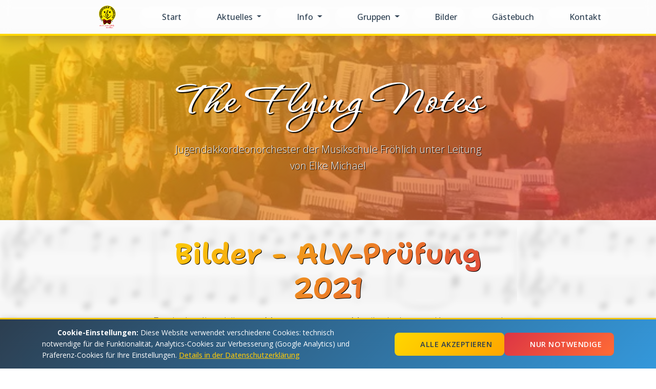

--- FILE ---
content_type: text/html; charset=UTF-8
request_url: https://theflyingnotes.de/bilder/ALV-Pr%C3%BCfung+2021
body_size: 2562
content:
<!DOCTYPE html>
<html lang="de">
<head>
    <meta charset="UTF-8">
    <meta name="viewport" content="width=device-width, initial-scale=1.0">
    <title>Bilder - ALV-Prüfung 2021 - The Flying Notes</title>
    <link rel="apple-touch-icon" sizes="180x180" href="/apple-touch-icon.png">
    <link rel="icon" type="image/png" sizes="32x32" href="/favicon-32x32.png">
    <link rel="icon" type="image/png" sizes="16x16" href="/favicon-16x16.png">
    <link rel="manifest" href="/site.webmanifest">

    <!-- Meta Description -->
    <meta name="description" content="Bildergalerie von The Flying Notes - Jugendakkordeonorchester. Entdecke Fotos von Konzerten, Auftritten, Sommerlagern und besonderen Veranstaltungen unseres Orchesters.">
    
    <!-- SEO Meta Tags -->
    <meta name="keywords" content="Akkordeon, Orchester, Jugend, Musikschule, Fröhlich, Elke Michael, Konzert, Musik">
    <meta name="author" content="The Flying Notes">
    <meta name="robots" content="index, follow">
    
    <!-- Open Graph Meta Tags -->
    <meta property="og:title" content="Bilder - ALV-Prüfung 2021 - The Flying Notes">
    <meta property="og:description" content="Jugendakkordeonorchester der Musikschule Fröhlich unter Leitung von Elke Michael">
    <meta property="og:type" content="website">
    <meta property="og:url" content="https://theflyingnotes.de/bilder/ALV-Pr%C3%BCfung+2021">
    <meta property="og:site_name" content="The Flying Notes">

    <!-- Canonical tag for SEO -->
    <link rel="canonical" href="https://theflyingnotes.de/bilder/ALV-Pr%C3%BCfung+2021">

    <!-- Pagination links for search engines -->
    
    <link rel="dns-prefetch" href="https://fonts.gstatic.com" />
    <link rel="preconnect" href="https://fonts.gstatic.com" />
    <link rel="dns-prefetch" href="https://fonts.googleapis.com" />
    <link rel="preconnect" href="https://fonts.googleapis.com" />

    <!-- Bootstrap CSS -->
    <link rel="stylesheet" href="https://cdnjs.cloudflare.com/ajax/libs/bootstrap/5.3.7/css/bootstrap.min.css" integrity="sha512-fw7f+TcMjTb7bpbLJZlP8g2Y4XcCyFZW8uy8HsRZsH/SwbMw0plKHFHr99DN3l04VsYNwvzicUX/6qurvIxbxw==" crossorigin="anonymous" referrerpolicy="no-referrer" />

    <!-- FontAwesome Icons -->
    <link rel="stylesheet" href="https://cdnjs.cloudflare.com/ajax/libs/font-awesome/7.0.0/css/all.min.css" integrity="sha512-DxV+EoADOkOygM4IR9yXP8Sb2qwgidEmeqAEmDKIOfPRQZOWbXCzLC6vjbZyy0vPisbH2SyW27+ddLVCN+OMzQ==" crossorigin="anonymous" referrerpolicy="no-referrer" />

    <!-- Custom CSS -->
    <link href="/assets/css/style.min.css?v=1756055392" rel="stylesheet">
    
    <!-- Christmas/Seasonal CSS -->
    
    </head>
<body>
    <!-- Navigation -->
    <nav class="navbar navbar-expand-lg navbar-light">
        <div class="container">
            <a class="navbar-brand" href="/">The Flying Notes</a>

            <button class="navbar-toggler" type="button" data-bs-toggle="collapse" data-bs-target="#navbarNav">
                <span class="navbar-toggler-icon"></span>
            </button>

            <div class="collapse navbar-collapse" id="navbarNav">
                <ul class="navbar-nav me-auto">
                    <li class="nav-item">
                        <a class="nav-link" href="/" title="Start">
                            <i class="fas fa-home"></i>
                            <span class="nav-text">Start</span>
                        </a>
                    </li>
                    <li class="nav-item dropdown">
                        <a class="nav-link dropdown-toggle" href="#" id="navbarDropdownAktuelles" role="button" data-bs-toggle="dropdown" aria-expanded="false" title="Aktuelles">
                            <i class="fas fa-newspaper"></i>
                            <span class="nav-text">Aktuelles</span>
                        </a>
                        <ul class="dropdown-menu">
                            <li><a class="dropdown-item" href="/neues"><i class="fas fa-newspaper"></i> Neuigkeiten</a></li>
                            <li><a class="dropdown-item" href="/termine"><i class="fas fa-calendar"></i> Termine</a></li>
                        </ul>
                    </li>
                    <li class="nav-item dropdown">
                        <a class="nav-link dropdown-toggle" href="#" id="navbarDropdownInfo" role="button" data-bs-toggle="dropdown" aria-expanded="false" title="Über uns">
                            <i class="fas fa-info-circle"></i>
                            <span class="nav-text">Info</span>
                        </a>
                        <ul class="dropdown-menu">
                            <li><a class="dropdown-item" href="/wer"><i class="fas fa-users"></i> Wer sind wir?</a></li>
                            <li><a class="dropdown-item" href="/wo"><i class="fas fa-map-marker-alt"></i> Wo findest du uns?</a></li>
                            <li><a class="dropdown-item" href="/repertoire"><i class="fas fa-music"></i> Repertoire</a></li>
                        </ul>
                    </li>
                    <li class="nav-item dropdown">
                        <a class="nav-link dropdown-toggle" href="#" id="navbarDropdownMusik" role="button" data-bs-toggle="dropdown" aria-expanded="false" title="Musik">
                            <i class="fas fa-guitar"></i>
                            <span class="nav-text">Gruppen</span>
                        </a>
                        <ul class="dropdown-menu">
                            <li><a class="dropdown-item" href="/nachwuchs"><i class="fas fa-child"></i> Nachwuchs</a></li>
                            <li><a class="dropdown-item" href="/oldies"><i class="fas fa-heart"></i> Oldies</a></li>
                            <li><hr class="dropdown-divider"></li>
                            <li><a class="dropdown-item" href="/stundenplan"><i class="fas fa-calendar-alt"></i> Stundenplan</a></li>
                        </ul>
                    </li>
                    <li class="nav-item">
                        <a class="nav-link" href="/bilder" title="Bildergalerie">
                            <i class="fas fa-images"></i>
                            <span class="nav-text">Bilder</span>
                        </a>
                    </li>
                    <li class="nav-item">
                        <a class="nav-link" href="/gaestebuch" title="Gästebuch">
                            <i class="fas fa-book"></i>
                            <span class="nav-text">Gästebuch</span>
                        </a>
                    </li>
                    <li class="nav-item">
                        <a class="nav-link" href="/kontakt" title="Kontakt">
                            <i class="fas fa-envelope"></i>
                            <span class="nav-text">Kontakt</span>
                        </a>
                    </li>
                </ul>
            </div>
        </div>
    </nav>

    <!-- Hero Section -->
    <section class="hero-section">
        <div class="hero-content">
            <h1 class="hero-title">The Flying Notes</h1>
            <p class="hero-subtitle">Jugendakkordeonorchester der Musikschule Fröhlich unter Leitung von Elke Michael</p>
        </div>
    </section>

    <!-- Main Content -->
    <main class="main-content">
        <div class="container">
            
            <!-- Global Flash Messages -->
            
            <div class="container-fluid px-0">
    <!-- Hero Section -->
    <div class="container">
        <div class="row">
            <div class="col-lg-8 mx-auto text-center">
                <h1 class="display-4 fw-bold text-bg-tfn-hero mb-3">Bilder - ALV-Prüfung 2021</h1>
                <p class="lead text-muted">Entdecke die schönsten Momente unserer Musikschule - von Konzerten und Auftritten bis hin zu Sommerlagern und besonderen Veranstaltungen.</p>
            </div>
        </div>
    </div>

    <!-- Main Content -->
    <div class="container py-3">
        <div class="row">
            <div class="col-md-12">

                
                                    <!-- Category Images View -->
                                        <div class="mb-4">
                        <div class="alert alert-info d-flex align-items-center">
                            <i class="fas fa-images me-2"></i>
                            <div>
                                <strong>ALV-Prüfung 2021</strong> - 2 Bilder                                <a href="/bilder" class="btn btn-sm btn-outline-secondary ms-3">
                                    <i class="fas fa-arrow-left me-1"></i>Zurück zur Übersicht
                                </a>
                            </div>
                        </div>
                    </div>
                    
                    <!-- Image gallery -->
                                        <div class="row">
                                                <div class="col-xl-4 col-lg-6 mb-4 d-flex">
                            <div class="card flex-fill">
                                <a href="/assets/uploads/images/2021_alv1_mini.jpg" class="glightbox" data-gallery="gallery" 
                                   onclick="trackImageView('2021_alv1_mini.jpg', 'ALV\u002DPr\u00FCfung\u00202021', '2533');">
                                    <img src="/assets/uploads/thumbs/2021_alv1_mini.jpg" class="card-img-top" alt="2021_alv1_mini.jpg"
                                         style="height: 200px; object-fit: cover;">
                                </a>
                                <div class="card-body d-flex flex-column">
                                    <div class="d-flex justify-content-between align-items-center mb-3">
                                        <small class="text-muted">
                                            <span class="badge bg-secondary">ALV-Prüfung 2021</span>
                                        </small>
                                        <small class="text-muted">
                                            <i class="fas fa-calendar-alt me-1"></i>15.07.2021
                                        </small>
                                    </div>
                                    <div class="flex-grow-1 d-flex flex-column justify-content-start">
                                                                            </div>
                                </div>
                            </div>
                        </div>
                                                <div class="col-xl-4 col-lg-6 mb-4 d-flex">
                            <div class="card flex-fill">
                                <a href="/assets/uploads/images/2021_alv2_mini.jpg" class="glightbox" data-gallery="gallery" 
                                   onclick="trackImageView('2021_alv2_mini.jpg', 'ALV\u002DPr\u00FCfung\u00202021', '2532');">
                                    <img src="/assets/uploads/thumbs/2021_alv2_mini.jpg" class="card-img-top" alt="2021_alv2_mini.jpg"
                                         style="height: 200px; object-fit: cover;">
                                </a>
                                <div class="card-body d-flex flex-column">
                                    <div class="d-flex justify-content-between align-items-center mb-3">
                                        <small class="text-muted">
                                            <span class="badge bg-secondary">ALV-Prüfung 2021</span>
                                        </small>
                                        <small class="text-muted">
                                            <i class="fas fa-calendar-alt me-1"></i>15.07.2021
                                        </small>
                                    </div>
                                    <div class="flex-grow-1 d-flex flex-column justify-content-start">
                                                                            </div>
                                </div>
                            </div>
                        </div>
                                            </div>

                    <!-- Image Pagination -->
                    
                                                </div>
        </div>
    </div>
</div>
        </div>
    </main>

    <!-- Footer -->
    <footer>
        <div class="container">
            <div class="row">
                <div class="col-md-4">
                    <p>&copy; 2026 The Flying Notes. Alle Rechte vorbehalten.</p>
                </div>
                <div class="col-md-4 text-center">
                    <a href="/impressum">Impressum</a>
                    <a href="/datenschutz">Datenschutz</a>
                </div>
                <div class="col-md-4 text-end">
                                            <div class="auth-links">
                            <a href="/login" class="btn btn-sm btn-outline-primary">Login</a>
                            <a href="/register" class="btn btn-sm btn-outline-secondary">Registrieren</a>
                        </div>
                                    </div>
            </div>
        </div>
    </footer>

    <!-- Bootstrap JS -->
    <script src="https://cdnjs.cloudflare.com/ajax/libs/bootstrap/5.3.7/js/bootstrap.bundle.min.js" integrity="sha512-Tc0i+vRogmX4NN7tuLbQfBxa8JkfUSAxSFVzmU31nVdHyiHElPPy2cWfFacmCJKw0VqovrzKhdd2TSTMdAxp2g==" crossorigin="anonymous" referrerpolicy="no-referrer" defer></script>

    <!-- Navbar scripts -->
    <script src="/assets/js/navbar.min.js?v=1755887522" defer></script>

    <!-- Christmas/Seasonal JS -->
    
    <!-- Google Analytics -->
        <!-- Cookie Consent Banner -->
<div id="cookie-consent-banner" class="cookie-consent-banner" style="display: none;">
    <div class="container">
        <div class="row align-items-center">
            <div class="col-md-7">
                <p class="mb-0">
                    <i class="fas fa-cookie-bite me-2"></i>
                    <strong>Cookie-Einstellungen:</strong> 
                    Diese Website verwendet verschiedene Cookies: technisch notwendige für die Funktionalität, 
                    Analytics-Cookies zur Verbesserung (Google Analytics) und Präferenz-Cookies für Ihre Einstellungen.
                    <a href="/datenschutz" target="_blank" class="text-white">Details in der Datenschutzerklärung</a>
                </p>
            </div>
            <div class="col-md-5 text-md-end text-center mt-3 mt-md-0">
                <div class="d-grid d-md-flex gap-2 justify-content-md-end">
                    <button type="button" class="btn btn-tfn-primary btn-sm" onclick="acceptCookies()">
                        <i class="fas fa-check me-2"></i>Alle akzeptieren
                    </button>
                    <button type="button" class="btn btn-tfn-secondary btn-sm" onclick="declineCookies()">
                        <i class="fas fa-times me-2"></i>Nur notwendige
                    </button>
                </div>
            </div>
        </div>
    </div>
</div>

<!-- Analytics JavaScript -->
<script src="/assets/js/analytics.min.js?v=1755887522" defer></script>

<!-- Google Analytics Configuration -->
<script>
// Initialize analytics with configuration from template
document.addEventListener('DOMContentLoaded', function() {
    if (typeof initializeAnalytics === 'function') {
        initializeAnalytics('G-2KK1BQR3SZ', 1, 1);
    }
});
</script>
    
    <!-- GLightbox CSS & JS -->
<link rel="stylesheet" href="https://cdnjs.cloudflare.com/ajax/libs/glightbox/3.3.1/css/glightbox.min.css" integrity="sha512-T+KoG3fbDoSnlgEXFQqwcTC9AdkFIxhBlmoaFqYaIjq2ShhNwNao9AKaLUPMfwiBPL0ScxAtc+UYbHAgvd+sjQ==" crossorigin="anonymous" referrerpolicy="no-referrer" />
<script src="https://cdnjs.cloudflare.com/ajax/libs/glightbox/3.3.1/js/glightbox.min.js" integrity="sha512-XL54SjceXZFzblziNnaFFaXggzqCuZrFS4loWPpvPJ6Kg0kc2HyL89+cPeH0GMq0sKL2SegzUmA8Lx9a0st2ow==" crossorigin="anonymous" referrerpolicy="no-referrer" defer></script>
<script src="/assets/js/gallery.min.js?v=1755887522" defer></script>
</body>
</html>


--- FILE ---
content_type: text/css; charset=utf-8
request_url: https://theflyingnotes.de/assets/css/style.min.css?v=1756055392
body_size: 4774
content:
@import url(https://fonts.googleapis.com/css2?family=Open+Sans:wght@300;400;500;600;700&&family=Corinthia:wght@400;700&family=Shantell+Sans:ital,wght@0,300..800;1,300..800&display=swap);:root{--tfn-primary:#FFD700;--tfn-secondary:#DC3545;--tfn-accent:#FF6B35;--tfn-dark:#2C3E50;--tfn-light:#F8F9FA;--tfn-white:#FFFFFF;--tfn-gray:#6C757D;--tfn-gradient-primary:linear-gradient(135deg, var(--tfn-primary) 0%, #FFA500 100%);--tfn-gradient-secondary:linear-gradient(135deg, var(--tfn-secondary) 0%, var(--tfn-accent) 100%);--tfn-gradient-hero:linear-gradient(135deg, rgb(255, 215, 0) 0%, rgb(220, 53, 69) 100%);--tfn-shadow-sm:0 2px 4px rgba(0,0,0,0.1);--tfn-shadow-md:0 4px 12px rgba(0,0,0,0.15);--tfn-shadow-lg:0 8px 25px rgba(0,0,0,0.2);--tfn-radius-sm:0.5rem;--tfn-radius-md:1rem;--tfn-radius-lg:1.5rem}body{font-family:'Open Sans',sans-serif;background:linear-gradient(to bottom,rgb(250 250 250 / .85) 0%,rgb(240 240 240 / .85) 100%);background-size:50% auto;color:var(--tfn-dark);line-height:1.6}h1,h2,h3,h4,h5,h6{font-weight:600;font-family:'Shantell Sans',sans-serif;color:var(--tfn-dark)}.main-content h1,.main-content h2,.main-content h3,.main-content h4,.main-content h5,.main-content h6{margin-top:1.8rem;margin-bottom:1rem}.main-content h1:first-child,.main-content h2:first-child,.main-content h3:first-child,.main-content h4:first-child,.main-content h5:first-child,.main-content h6:first-child{margin-top:0}a{color:var(--tfn-secondary);text-decoration:none;transition:all 0.3s ease;font-weight:500}a:hover{color:var(--tfn-primary);text-decoration:underline}a:focus{color:var(--tfn-accent);outline:2px solid var(--tfn-primary);outline-offset:2px}.main-content{padding:2rem 0;min-height:50vh;background:url(/assets/img/notes.svg),linear-gradient(to bottom,rgb(250 250 250 / .85) 0%,rgb(240 240 240 / .85) 100%);background-size:auto}.hero-section{height:50vh;background:linear-gradient(135deg,rgb(255 215 0 / .8) 0%,rgb(220 53 69 / .7) 100%),url(/assets/img/tfn-title.webp) center top / cover;background-size:cover;background-position:center;display:flex;align-items:center;justify-content:center;text-align:center;color:var(--tfn-white);position:relative;margin-top:70px;transition:height 0.3s ease}.hero-content{max-width:600px;animation:fadeInUp 1s ease}.hero-title{font-family:'Corinthia',cursive;font-size:6rem;font-weight:700;margin-bottom:1rem;color:var(--tfn-white);text-shadow:2px 2px 1px #000;transition:font-size 0.3s ease,text-shadow 0.3s ease}.hero-subtitle{font-size:1.25rem;font-weight:300;text-shadow:1px 1px 1px #000}.text-bg-tfn-hero{background:var(--tfn-gradient-hero);-webkit-background-clip:text;-webkit-text-fill-color:#fff0;background-clip:text;filter:drop-shadow(1px 1px 0 black)}.navbar{background:linear-gradient(rgb(255 255 255 / .5),rgb(255 255 255 / .3));box-shadow:var(--tfn-shadow-lg);backdrop-filter:blur(10px);padding:.5rem 0;transition:all 0.3s ease;position:fixed;top:0;left:0;right:0;z-index:1030;border-bottom:4px solid var(--tfn-primary);min-height:70px}.navbar .navbar-collapse{flex-grow:initial}.navbar-brand{font-family:'Corinthia',cursive;font-weight:700;font-size:2rem;-webkit-text-fill-color:#fff0;transition:all 0.3s ease;background-image:url(/assets/img/msf-logo.svg);background-size:contain;background-repeat:no-repeat;background-position:20px 0;width:5rem;height:3rem}.navbar-brand:hover{transform:scale(1.05)}.navbar-toggler{background:rgb(255 255 255 / .1);backdrop-filter:blur(5px)}.navbar-nav{flex-wrap:nowrap}.navbar-nav .nav-link{font-weight:500;color:var(--tfn-dark)!important;margin:0 .25rem;padding:.5rem 1rem!important;border-radius:var(--tfn-radius-lg);transition:all 0.3s ease;font-size:1rem;white-space:nowrap;background:rgb(255 255 255 / .1);backdrop-filter:blur(5px)}.navbar-nav .nav-link:hover,.navbar-nav .nav-link:focus{background:var(--tfn-gradient-primary);color:var(--tfn-dark)!important;transform:translateY(-2px);box-shadow:var(--tfn-shadow-md);text-decoration:none!important;outline:none!important}.navbar-nav .nav-link.active{background:var(--tfn-gradient-secondary);color:var(--tfn-white)!important}.navbar-nav .nav-link i{margin-right:.4rem;font-size:.9rem}.dropdown-menu{border:none;box-shadow:var(--tfn-shadow-lg);border-radius:var(--tfn-radius-lg);padding:.75rem;min-width:220px;z-index:1050;position:absolute;background:rgb(255 255 255 / .85);margin-top:.5rem}.dropdown-item{border-radius:var(--tfn-radius-lg);font-weight:500;padding:.75rem 1rem;transition:all 0.3s ease;display:flex;align-items:center;color:var(--tfn-dark);margin-bottom:.25rem;background:rgb(255 255 255 / .1);backdrop-filter:blur(5px);text-align:left;justify-content:flex-start}.dropdown-item i{margin-right:.75rem;width:18px;text-align:center;color:var(--tfn-secondary);font-size:.9rem;flex-shrink:0}.dropdown-item:hover,.dropdown-item:focus{background:var(--tfn-gradient-primary);color:var(--tfn-dark);transform:translateY(-2px);box-shadow:var(--tfn-shadow-md);text-decoration:none!important;outline:none!important}.dropdown-item:hover i,.dropdown-item:focus i{color:var(--tfn-dark)}.dropdown-divider{border-color:rgb(0 0 0 / .1);margin:.5rem 0}@media (max-width:1200px){.navbar-nav .nav-link{padding:.5rem 0.8rem!important;font-size:.9rem}.navbar-nav .nav-link i{margin-right:.4rem;font-size:.9rem}}@media (min-width:992px){.navbar .container{justify-content:space-between}}@media (min-width:1200px){.navbar .container{max-width:960px}}@media (max-width:992px){.navbar-nav .nav-link{padding:.6rem 0.5rem!important;font-size:.9rem;margin-bottom:.25rem}.navbar-nav .nav-link i{margin-right:.4rem;font-size:.9rem}.navbar .navbar-collapse{margin-top:1rem}.dropdown-menu{position:static!important;transform:none!important;margin-top:.3rem;margin-bottom:.3rem;width:100%;padding:.5rem;background:rgb(255 255 255 / .1);box-shadow:none;border-radius:0}.dropdown-item{padding:.6rem .8rem;font-size:.9rem;margin-bottom:.25rem}.dropdown-item:hover,.dropdown-item:focus{background:var(--tfn-gradient-primary);color:var(--tfn-dark);transform:translateY(-2px);box-shadow:var(--tfn-shadow-md);text-decoration:none!important;outline:none!important}.dropdown-item i{margin-right:.5rem;width:16px;font-size:.85rem}.dropdown-item:hover i,.dropdown-item:focus i{color:var(--tfn-dark)}}@media (max-width:768px){.navbar-brand{font-size:1.4rem}.hero-section{height:40vh;margin-top:70px}.hero-title{font-size:3.5rem}.hero-subtitle{font-size:1.1rem;padding:0 2rem}.navbar-nav{gap:.1rem}.navbar-nav .nav-link{padding:.6rem 0.8rem!important;font-size:0.9rem!important;margin:.1rem 0!important}.navbar-nav .nav-link i{margin-right:0.4rem!important;font-size:0.9rem!important}}.card{border:none;border-radius:var(--tfn-radius-md);box-shadow:var(--tfn-shadow-md);transition:all 0.3s ease;overflow:hidden;background:var(--tfn-white);margin-bottom:1.5rem}.card:hover{transform:translateY(-5px);box-shadow:var(--tfn-shadow-lg)!important;}.card.no-hover:hover{transform:none!important}.card-header{background:var(--tfn-gradient-primary)!important;color:var(--tfn-white)!important;border:none!important;font-weight:600;padding:1rem 1.5rem;display:flex;align-items:center;min-height:3rem}.card-header h1,.card-header h2,.card-header h3,.card-header h4,.card-header h5,.card-header h6{margin-bottom:0!important;font-size:1.1rem;font-weight:600;color:var(--tfn-dark)}.card-body{padding:1.5rem}.card-title{color:var(--tfn-dark);font-weight:600;margin-bottom:1rem}.card.bg-light{background:linear-gradient(135deg,#f8f9fa 0%,#e9ecef 100%)!important;border:2px solid #fff0;transition:all 0.3s ease}.card.bg-light:hover{border-color:var(--tfn-primary);transform:translateY(-3px)}.card-header.bg-tfn-secondary{background:var(--tfn-gradient-secondary)!important;border:none}.card-header.bg-tfn-primary{background:var(--tfn-gradient-primary)!important;border:none;color:var(--tfn-dark)!important}.btn{border-radius:var(--tfn-radius-sm);font-weight:500;padding:.75rem 1.5rem;transition:all 0.3s ease;border:none;text-transform:uppercase;letter-spacing:.5px;font-size:.9rem}.btn:hover{text-decoration:none}.btn-primary{background:var(--tfn-gradient-primary);color:var(--tfn-dark)}.btn-primary:hover{background:var(--tfn-gradient-secondary);transform:translateY(-2px);box-shadow:var(--tfn-shadow-md);color:var(--tfn-white)}.btn-secondary{background:var(--tfn-gradient-secondary);color:var(--tfn-white)}.btn-secondary:hover{background:var(--tfn-gradient-primary);transform:translateY(-2px);box-shadow:var(--tfn-shadow-md);color:var(--tfn-white)}.btn-outline-primary{border:2px solid var(--tfn-primary);color:var(--tfn-dark);background:#fff0}.btn-outline-primary:hover{background:var(--tfn-gradient-primary);color:var(--tfn-dark);border-color:var(--tfn-primary);transform:translateY(-2px);box-shadow:var(--tfn-shadow-md)}.btn-outline-secondary{border:2px solid var(--tfn-secondary);color:var(--tfn-dark);background:#fff0}.btn-outline-secondary:hover{background:var(--tfn-gradient-secondary);color:var(--tfn-white);border-color:var(--tfn-secondary);transform:translateY(-2px);box-shadow:var(--tfn-shadow-md)}.btn-outline-dark{border:2px solid var(--tfn-dark);color:var(--tfn-dark);background:#fff0}.btn-outline-dark:hover{background:var(--tfn-dark);color:var(--tfn-white);border-color:var(--tfn-dark);transform:translateY(-2px);box-shadow:var(--tfn-shadow-md)}.btn-outline-danger{border:2px solid #dc3545;color:#dc3545;font-weight:600}.btn-outline-danger:hover{background:#dc3545;color:var(--tfn-white);border-color:#dc3545;transform:translateY(-2px);box-shadow:var(--tfn-shadow-md)}.btn-outline-info{border:2px solid #17a2b8;color:#17a2b8;background:#fff0}.btn-outline-info:hover{background:#17a2b8;color:var(--tfn-white);border-color:#17a2b8;transform:translateY(-2px);box-shadow:var(--tfn-shadow-md)}.btn-outline-success{border:2px solid #28a745;color:#28a745;background:#fff0}.btn-outline-success:hover{background:#28a745;color:var(--tfn-white);border-color:#28a745;transform:translateY(-2px);box-shadow:var(--tfn-shadow-md)}.btn-outline-warning{border:2px solid #ffc107;color:#856404;background:#fff0}.btn-outline-warning:hover{background:#ffc107;color:#212529;border-color:#ffc107;transform:translateY(-2px);box-shadow:var(--tfn-shadow-md)}.btn-danger{background:#dc3545;color:var(--tfn-white)}.btn-danger:hover{background:#c82333;color:var(--tfn-white);transform:translateY(-2px);box-shadow:var(--tfn-shadow-md)}.btn-tfn-primary{background:var(--tfn-gradient-primary);color:var(--tfn-dark);font-weight:600}.btn-tfn-primary:hover{background:var(--tfn-gradient-secondary);color:var(--tfn-white);transform:translateY(-2px);box-shadow:var(--tfn-shadow-md)}.btn-tfn-secondary{background:var(--tfn-gradient-secondary);color:var(--tfn-white);font-weight:600}.btn-tfn-secondary:hover{background:var(--tfn-gradient-primary);color:var(--tfn-dark);transform:translateY(-2px);box-shadow:var(--tfn-shadow-md)}.form-control{padding:.75rem 1rem;transition:all 0.3s ease}.form-control:focus{border-color:var(--tfn-primary);box-shadow:0 0 0 .2rem rgb(255 215 0 / .25)}.form-label{font-weight:600;color:var(--tfn-dark);margin-bottom:.5rem}.form-control.is-valid{border-color:#28a745;background-image:url("data:image/svg+xml,%3csvg xmlns='http://www.w3.org/2000/svg' viewBox='0 0 8 8'%3e%3cpath fill='%2328a745' d='M2.3 6.73L.6 4.53c-.4-1.04.46-1.4 1.1-.8l1.1 1.4 3.4-3.8c.6-.63 1.6-.27 1.2.7l-4 4.6c-.43.5-.8.4-1.1.1z'/%3e%3c/svg%3e");background-repeat:no-repeat;background-position:right calc(0.375em + 0.1875rem) center;background-size:calc(0.75em + 0.375rem) calc(0.75em + 0.375rem)}.form-control.is-invalid{border-color:#dc3545;background-image:url("data:image/svg+xml,%3csvg xmlns='http://www.w3.org/2000/svg' viewBox='0 0 12 12' width='12' height='12' fill='none' stroke='%23dc3545'%3e%3ccircle cx='6' cy='6' r='4.5'/%3e%3cpath d='M5.8 5.8l.4.4.4-.4m-.4.4L6 6'/%3e%3c/svg%3e");background-repeat:no-repeat;background-position:right calc(0.375em + 0.1875rem) center;background-size:calc(0.75em + 0.375rem) calc(0.75em + 0.375rem)}.alert{border:none;border-radius:var(--tfn-radius-md);padding:1rem 1.5rem;margin-bottom:1.5rem}.alert h6{margin-bottom:0}.alert-success{background:linear-gradient(135deg,#d4edda 0%,#c3e6cb 100%);color:#155724;border-left:4px solid #28a745}.alert-danger{background:linear-gradient(135deg,#f8d7da 0%,#f5c6cb 100%);color:#721c24;border-left:4px solid var(--tfn-secondary)}.alert-info{background:linear-gradient(135deg,#d1ecf1 0%,#bee5eb 100%);color:#0c5460;border-left:4px solid #17a2b8}.table{background:var(--tfn-white);overflow:hidden;box-shadow:var(--tfn-shadow-sm)}.table thead th{background:var(--tfn-dark)!important;color:var(--tfn-white)!important;border:none;font-weight:600;padding:1rem;text-shadow:none;position:relative;text-align:left;vertical-align:middle}.table thead th::before{content:'';position:absolute;top:0;left:0;right:0;height:4px;background:var(--tfn-gradient-primary)}.table tbody td{padding:1rem;vertical-align:middle;text-align:left}.table tbody tr:hover{background:rgb(255 215 0 / .1)}.pagination{gap:.25rem}.page-link{border:2px solid #fff0;color:var(--tfn-dark);padding:.75rem 1rem;font-weight:500;border-radius:var(--tfn-radius-sm);transition:all 0.3s ease;background:rgb(255 255 255 / .1);backdrop-filter:blur(5px)}.page-link:hover{background:var(--tfn-gradient-primary);color:var(--tfn-dark);transform:translateY(-2px);box-shadow:var(--tfn-shadow-md);text-decoration:none;border-color:var(--tfn-primary)}.page-item.active .page-link{background:var(--tfn-gradient-secondary);color:var(--tfn-white);border-color:var(--tfn-secondary);transform:translateY(-2px);box-shadow:var(--tfn-shadow-md)}.page-item.disabled .page-link{background:rgb(108 117 125 / .1);color:var(--tfn-gray);cursor:not-allowed}.badge{font-weight:500;padding:.5rem 1rem;border-radius:var(--tfn-radius-lg)}.badge-secondary{background:var(--tfn-gradient-secondary)}.badge.bg-tfn-primary{background:var(--tfn-gradient-primary)!important;color:var(--tfn-dark);font-weight:600}footer{background:var(--tfn-dark)!important;color:var(--tfn-light);position:relative;padding:3rem 0 2rem 0}footer::before{content:'';position:absolute;top:-2rem;left:0;right:0;height:2rem;background:linear-gradient(to bottom,transparent 0%,rgb(44 62 80 / .1) 50%,rgb(44 62 80 / .3) 100%)}footer::after{content:'';position:absolute;top:0;left:0;right:0;height:4px;background:var(--tfn-gradient-primary)}footer a{color:var(--tfn-light);text-decoration:none;transition:all 0.3s ease;padding:.5rem 1rem;border-radius:var(--tfn-radius-lg);display:inline-block;background:rgb(255 255 255 / .1);backdrop-filter:blur(5px);margin:.25rem}footer a:hover{color:var(--tfn-dark);background:var(--tfn-gradient-primary);transform:translateY(-2px);box-shadow:var(--tfn-shadow-md);text-decoration:none!important}footer p{margin:0;padding:.6rem 0;color:var(--tfn-light);opacity:.9}footer .container .row>div{padding:1rem 0}.auth-links .btn,.user-menu .btn{margin:.25rem;border-radius:var(--tfn-radius-lg);padding:.6rem 1.2rem;font-weight:500;transition:all 0.3s ease}.auth-links .btn-outline-primary,.user-menu .btn-outline-primary,.auth-links .btn-outline-secondary,.user-menu .btn-outline-secondary{border:2px solid var(--tfn-white);color:var(--tfn-white);background:rgb(255 255 255 / .1)}.auth-links .btn-outline-primary:hover,.user-menu .btn-outline-primary:hover{background:var(--tfn-gradient-primary);color:var(--tfn-dark);border-color:var(--tfn-primary);transform:translateY(-2px);box-shadow:var(--tfn-shadow-md)}.auth-links .btn-outline-secondary:hover,.user-menu .btn-outline-secondary:hover{background:var(--tfn-gradient-secondary);color:var(--tfn-white);border-color:var(--tfn-secondary);transform:translateY(-2px);box-shadow:var(--tfn-shadow-md)}.auth-links .btn-primary{background:var(--tfn-gradient-secondary);border:2px solid var(--tfn-secondary);color:var(--tfn-white)}.auth-links .btn-primary:hover{background:var(--tfn-gradient-primary);border-color:var(--tfn-primary);transform:translateY(-2px);box-shadow:var(--tfn-shadow-md)}.user-menu span{color:var(--tfn-light);font-weight:500;display:inline-block;padding:.6rem 0;margin-right:.5rem}.article-content{line-height:1.7;word-wrap:break-word}.article-content p{margin-bottom:1rem}.article-content h1,.article-content h2,.article-content h3,.article-content h4,.article-content h5,.article-content h6{color:var(--tfn-dark);margin-top:1.5rem;margin-bottom:1rem}.article-content ul,.article-content ol{margin-bottom:1rem;padding-left:2rem}.article-content img{max-width:100%!important;height:auto;display:block;margin:1rem auto;border-radius:var(--tfn-radius-sm);box-shadow:var(--tfn-shadow-sm)}.article-content blockquote{border-left:4px solid var(--tfn-primary);background-color:var(--tfn-light);margin:1rem 0}.article-content u{text-decoration:underline;text-decoration-color:var(--tfn-secondary)}.article-content strong{color:var(--tfn-dark);font-weight:600}.article-meta{font-size:.9rem;padding-top:1rem;border-top:1px solid rgb(0 0 0 / .1)}.event-date{background:var(--tfn-white);border-radius:var(--tfn-radius-sm);padding:.5rem;text-align:center;min-width:60px;box-shadow:var(--tfn-shadow-sm)}.event-date .day{font-size:1.5rem;font-weight:700;color:var(--tfn-secondary);line-height:1}.event-date .month{font-size:.75rem;font-weight:600;color:var(--tfn-gray);text-transform:uppercase;line-height:1}.event-date-small{background:var(--tfn-light);border-radius:var(--tfn-radius-sm);padding:.25rem .5rem;text-align:center;min-width:45px}.event-date-small .day-small{font-size:1rem;font-weight:600;color:var(--tfn-secondary);line-height:1}.event-date-small .month-small{font-size:.7rem;font-weight:500;color:var(--tfn-gray);text-transform:uppercase;line-height:1}.event-description{line-height:1.5}.upcoming-event .card-header{position:relative}.upcoming-event .card-header::after{content:'';position:absolute;top:0;left:0;right:0;height:3px;background:var(--tfn-gradient-secondary)}.past-event{opacity:.8}.past-event:hover{opacity:1}.news-item,.event-item{transition:background-color 0.3s ease}.news-item:hover,.event-item:hover{background-color:rgb(0 0 0 / .02)}.event-date .bg-light{background:linear-gradient(135deg,#f8f9fa 0%,#e9ecef 100%)!important;border:1px solid rgb(0 0 0 / .05)}.gallery-item{position:relative;overflow:hidden;border-radius:var(--tfn-radius-md);transition:all 0.3s ease}.gallery-item:hover{transform:scale(1.05)}.gallery-item img{transition:all 0.3s ease;border-radius:var(--tfn-radius-md)}.gallery-item:hover img{filter:brightness(1.1)}.audio-player .player-controls{background:linear-gradient(135deg,#f8f9fa 0%,#e9ecef 100%);border-radius:var(--tfn-radius-lg);border:2px solid rgb(255 215 0 / .2);transition:all 0.3s ease}.audio-player .player-controls:hover{border-color:var(--tfn-primary);box-shadow:0 4px 15px rgb(255 215 0 / .3)}.audio-player .progress-container{position:relative}.audio-player .progress-container .d-flex.justify-content-between{flex-direction:row!important}.track-list-item{background:var(--tfn-white);border:2px solid #fff0;border-radius:var(--tfn-radius-md);transition:all 0.3s ease;cursor:pointer}.track-list-item:hover{border-color:var(--tfn-primary);transform:translateX(8px);box-shadow:0 4px 15px rgb(0 0 0 / .1)}.track-list-item.active{background:linear-gradient(135deg,rgb(255 215 0 / .1) 0%,rgb(220 53 69 / .1) 100%);border-color:var(--tfn-secondary);box-shadow:0 4px 20px rgb(220 53 69 / .2)}.track-list-item .play-icon{transition:all 0.3s ease}.track-list-item:hover .play-icon{color:var(--tfn-primary)!important;transform:scale(1.2)}.track-list-item.active .play-icon{color:var(--tfn-secondary)!important;animation:pulse-icon 1.5s infinite}.track-item{background:var(--tfn-white);transition:all 0.3s ease;cursor:pointer;border:2px solid transparent!important;min-height:60px;display:flex!important;align-items:center}.track-item:hover{background:var(--tfn-light);border-color:var(--tfn-primary)!important;transform:translateX(5px);box-shadow:var(--tfn-shadow-md)}.track-item.playing{background:linear-gradient(135deg,rgb(255 215 0 / .1) 0%,rgb(220 53 69 / .1) 100%);border-color:var(--tfn-secondary)!important;box-shadow:var(--tfn-shadow-md)}.track-item.playing .fa-play-circle{color:var(--tfn-primary)!important;animation:pulse-repertoire 1.5s infinite}.volume-control-wrapper{display:flex;align-items:center;gap:.5rem;padding:.5rem;background:rgb(255 255 255 / .5);border-radius:var(--tfn-radius-sm)}.volume-slider{accent-color:var(--tfn-primary);height:4px}.now-playing-indicator{background:linear-gradient(135deg,var(--tfn-light) 0%,rgb(255 215 0 / .1) 100%);border-left:4px solid var(--tfn-secondary);border-radius:var(--tfn-radius-md);padding:1rem;margin-bottom:1rem}.feature-card{transition:all 0.3s ease;border:1px solid rgb(0 0 0 / .08)!important}.feature-card:hover{transform:translateY(-5px);box-shadow:var(--tfn-shadow-lg)!important}.feature-card .feature-icon{transition:transform 0.3s ease}.feature-card:hover .feature-icon{transform:scale(1.1)}.list-group-item{border-color:rgb(0 0 0 / .08)!important;transition:all 0.3s ease}.list-group-item:hover{background-color:rgba(var(--tfn-primary-rgb),.1)!important;transform:translateX(5px)}.list-group-item i{transition:transform 0.3s ease}.list-group-item:hover i{transform:scale(1.1)}.admin-action-card{transition:all 0.3s ease;border:2px solid #fff0}.admin-action-card:hover{transform:translateY(-5px);box-shadow:var(--tfn-shadow-lg);border-color:var(--tfn-primary)}.admin-action-card .fa-4x{transition:all 0.3s ease}.admin-action-card:hover .fa-4x{transform:scale(1.1)}.entry-item{transition:all 0.2s ease}.entry-item:hover{background-color:rgb(255 215 0 / .05)}.entry-content{max-height:150px;overflow-y:auto}.entry-content::-webkit-scrollbar{width:4px}.entry-content::-webkit-scrollbar-track{background:#f1f1f1;border-radius:4px}.entry-content::-webkit-scrollbar-thumb{background:var(--tfn-primary);border-radius:4px}.admin-table .table td{vertical-align:middle;border-color:rgb(255 215 0 / .2)}.admin-table .table th{background-color:rgb(255 215 0 / .1);border-color:rgb(255 215 0 / .3);font-weight:600}.admin-stats-card{background:linear-gradient(135deg,var(--tfn-white) 0%,rgb(255 215 0 / .05) 100%);border:1px solid rgb(255 215 0 / .2)}.admin-stats-card:hover{border-color:var(--tfn-primary);box-shadow:var(--tfn-shadow-md)}.admin-controls{background-color:rgb(255 215 0 / .05);border:1px solid rgb(255 215 0 / .2);border-radius:var(--tfn-radius-md)}.admin-action-btn{transition:all 0.2s ease}.admin-action-btn:hover{transform:translateY(-1px)}.admin-sidebar{background:linear-gradient(180deg,var(--tfn-white) 0%,rgb(255 215 0 / .05) 100%);border-right:1px solid rgb(255 215 0 / .2);min-height:100vh}.admin-nav-link{color:var(--tfn-dark);padding:.75rem 1rem;border-radius:var(--tfn-radius-sm);transition:all 0.2s ease}.admin-nav-link:hover,.admin-nav-link.active{background-color:var(--tfn-primary);color:var(--tfn-dark);transform:translateX(5px);text-decoration:none}.status-badge{font-size:.75rem;padding:.35rem .65rem}.modal-title{margin-bottom:0!important}.bbcode-toolbar{background:var(--tfn-light);padding:.3rem;border-radius:var(--tfn-radius-sm);border:1px solid #e9ecef;margin-bottom:.5rem}.bbcode-toolbar .btn{font-size:.75rem;padding:.25rem .5rem;border-radius:var(--tfn-radius-sm);border:1px solid #dee2e6;background:var(--tfn-white);color:var(--tfn-gray);transition:all 0.2s ease;margin:0}.bbcode-toolbar .btn:hover,.bbcode-toolbar .btn:active,.bbcode-toolbar .btn:focus{background:var(--tfn-white);border-color:var(--tfn-primary);color:var(--tfn-secondary);transform:none;box-shadow:0 0 0 1px var(--tfn-primary)}.bbcode-toolbar .btn:active,.bbcode-toolbar .btn:focus{background:var(--tfn-light)}.bbcode-toolbar .text-danger{color:#dc3545!important}.bbcode-toolbar .text-primary{color:#0d6efd!important}.bbcode-toolbar .text-success{color:#198754!important}.collapse{transition:height 0.35s ease}.text-tfn-primary{color:var(--tfn-primary)!important}.text-tfn-secondary{color:var(--tfn-secondary)!important}.bg-tfn-primary{background:var(--tfn-gradient-primary)!important}.bg-tfn-secondary{background:var(--tfn-gradient-secondary)!important}.shadow-tfn{box-shadow:var(--tfn-shadow-md)!important}.rounded-tfn{border-radius:var(--tfn-radius-md)!important}.fade-in{animation:fadeIn 0.3s ease-in}.music-note{position:relative}.music-note::after{content:'♪';position:absolute;top:-10px;right:-10px;color:var(--tfn-primary);font-size:1.2rem;opacity:.7}@keyframes fadeInUp{from{opacity:0;transform:translateY(30px)}to{opacity:1;transform:translateY(0)}}@keyframes fadeIn{from{opacity:0;transform:translateY(10px)}to{opacity:1;transform:translateY(0)}}@keyframes pulse-icon{0%{transform:scale(1);opacity:1}50%{transform:scale(1.15);opacity:.8}100%{transform:scale(1);opacity:1}}@keyframes pulse-repertoire{0%,100%{transform:scale(1);opacity:1}50%{transform:scale(1.1);opacity:.8}}@media (max-width:768px){footer{padding:2rem 0 1.5rem 0}footer::before{top:-1rem;height:1rem}footer .row>div{text-align:center!important;margin-bottom:1rem;padding:.5rem 0}footer .auth-links,footer .user-menu{display:flex;justify-content:center;gap:.5rem;flex-wrap:wrap}footer a{margin:.125rem;padding:.4rem .8rem;font-size:.9rem}.user-menu span{display:block;text-align:center;margin:0 0 .5rem 0;padding:.5rem 0}.feature-card .feature-icon{margin-bottom:1rem!important}.feature-card .card-body{padding:2rem 1.5rem!important}.event-date{min-width:50px;padding:.25rem}.event-date .day{font-size:1.25rem}.event-date .month{font-size:.7rem}.event-date .text-center{padding:0.5rem!important}.article-content img{max-width:100%!important;margin:.5rem auto}.pagination .page-link{padding:.5rem .75rem;font-size:.85rem}.pagination .page-link .pagination-text{display:none}.pagination .page-link i.fa-chevron-left{margin-right:0!important}.pagination .page-link i.fa-chevron-right{margin-left:0!important}.bbcode-toolbar{padding:.2rem}.bbcode-toolbar .btn{font-size:.7rem;padding:.2rem .4rem}.upload-form .display-5{font-size:2rem}.upload-form .d-flex.gap-3{flex-direction:column}.upload-form .d-flex.gap-3 .btn{width:100%}.admin-action-card .card-body{padding:2rem 1rem}.entry-item{padding:1rem!important}.entry-item .col-lg-3{margin-top:1rem}.admin-controls{margin-bottom:1rem}}@media (max-width:576px){.track-item{min-height:50px;padding:0.6rem!important}.track-item .track-title{font-size:.85rem;line-height:1.3}.track-item .fa-play-circle{font-size:1.1rem!important;margin-right:0.6rem!important}.track-item small{font-size:.7rem;min-width:40px}}.admin-edit-interface{background:rgb(52 152 219 / .05);border-left:3px solid #3498db;padding:.75rem;margin-top:2rem;border-radius:0 .375rem .375rem 0}.btn-group-sm .btn-sm{padding:.25rem .5rem;font-size:.75rem;border-radius:.25rem}.btn-group-sm .gap-1>*{margin-bottom:.25rem}@media (max-width:768px){.admin-edit-interface .row{text-align:center}.admin-edit-interface .btn-group-sm{justify-content:center!important}.admin-edit-interface .btn-sm{min-width:auto;margin:.125rem}}@media (max-width:576px){.admin-edit-interface .btn-sm{padding:.2rem .4rem;font-size:.7rem}.admin-edit-interface .btn-sm i{margin-right:0.25rem!important}}.cookie-consent-banner{position:fixed;bottom:0;left:0;right:0;background:linear-gradient(135deg,#2c3e50 0%,#3498db 100%);color:#fff;padding:15px 0;z-index:9999;box-shadow:0 -2px 10px rgb(0 0 0 / .1);border-top:3px solid #f1c40f}.cookie-consent-banner p{margin-bottom:0;font-size:14px}.cookie-consent-banner a{color:#f1c40f!important;text-decoration:underline}.cookie-consent-banner .btn-outline-light:hover{background-color:#f1c40f;border-color:#f1c40f;color:#2c3e50}@media (max-width:768px){.cookie-consent-banner .col-md-4{margin-top:15px;text-align:center!important}.cookie-consent-banner .btn{width:100%;margin-bottom:8px}.cookie-consent-banner .btn:last-child{margin-bottom:0}.cookie-consent-banner p{text-align:center;font-size:13px}}h1,h2,h3,h4,h5,h6{word-wrap:break-word;overflow-wrap:break-word;hyphens:auto;-webkit-hyphens:auto;-ms-hyphens:auto}.container p,.container div,.container span{hyphens:auto;-webkit-hyphens:auto;-ms-hyphens:auto;word-wrap:break-word;overflow-wrap:break-word}#content_html{font-family:'Courier New',monospace;font-size:14px}

--- FILE ---
content_type: text/javascript; charset=utf-8
request_url: https://theflyingnotes.de/assets/js/analytics.min.js?v=1755887522
body_size: -212
content:
let analyticsConsent=localStorage.getItem('analytics_consent');let analyticsEnabled=!1;let analyticsConfig={measurementId:'',anonymizeIp:!0,cookieConsentRequired:!0};let disableStr='ga-disable-';function initializeAnalytics(measurementId,anonymizeIp=!0,cookieConsentRequired=!0){analyticsConfig={measurementId,anonymizeIp,cookieConsentRequired};disableStr='ga-disable-'+measurementId;if(document.cookie.indexOf(disableStr+'=true')>-1){window[disableStr]=!0;analyticsEnabled=!1}else if(analyticsConsent==='declined'){disableAnalytics()}else if(shouldLoadAnalytics()){loadGoogleAnalytics()}
showCookieBanner()}
function shouldLoadAnalytics(){if(analyticsConfig.cookieConsentRequired){return analyticsConsent==='accepted'}
return!0}
function showCookieBanner(){if(analyticsConfig.cookieConsentRequired){if(analyticsConsent===null){const banner=document.getElementById('cookie-consent-banner');if(banner){banner.style.display='block'}}}}
function acceptCookies(){localStorage.setItem('analytics_consent','accepted');const banner=document.getElementById('cookie-consent-banner');if(banner){banner.style.display='none'}
loadGoogleAnalytics()}
function declineCookies(){localStorage.setItem('analytics_consent','declined');const banner=document.getElementById('cookie-consent-banner');if(banner){banner.style.display='none'}
disableAnalytics()}
function disableAnalytics(){document.cookie=disableStr+'=true; expires=Thu, 31 Dec 2099 23:59:59 UTC; path=/; SameSite=Strict';window[disableStr]=!0;analyticsEnabled=!1}
function loadGoogleAnalytics(){if(shouldLoadAnalytics()&&!analyticsEnabled&&analyticsConfig.measurementId){const script=document.createElement('script');script.async=!0;script.src='https://www.googletagmanager.com/gtag/js?id='+analyticsConfig.measurementId;document.head.appendChild(script);window.dataLayer=window.dataLayer||[];function gtag(){dataLayer.push(arguments)}
window.gtag=gtag;gtag('js',new Date());const config={'cookie_flags':'SameSite=Strict;Secure','send_page_view':!0};if(analyticsConfig.anonymizeIp){config.anonymize_ip=!0}
gtag('config',analyticsConfig.measurementId,config);analyticsEnabled=!0;console.log('Google Analytics initialized')}}
function gaOptin(){localStorage.setItem('analytics_consent','accepted');document.cookie=disableStr+'=; expires=Thu, 01 Jan 1970 00:00:00 UTC; path=/; SameSite=Strict';window[disableStr]=!1;loadGoogleAnalytics();alert('Google Analytics wurde aktiviert.')}
function gaOptout(){disableAnalytics();alert('Google Analytics wurde deaktiviert. Diese Einstellung wird gespeichert.')}
function trackEvent(eventName,parameters={}){if(analyticsEnabled&&typeof gtag==='function'){gtag('event',eventName,parameters)}}
function trackAudioPlay(trackName){trackEvent('audio_play',{'event_category':'media','event_label':trackName,'content_type':'audio','value':1})}
function trackGalleryView(category){trackEvent('view_item',{'event_category':'engagement','event_label':'gallery_'+category,'value':1})}
function trackImageView(imageName,category,imageId){trackEvent('view_item',{'event_category':'gallery','event_label':'image_view','content_type':'image','item_id':imageName,'item_category':category||'uncategorized','custom_parameter_1':imageId,'value':1})}
function trackContactForm(){trackEvent('form_submit',{'event_category':'contact','event_label':'contact_form','value':1})}
function trackGuestbookEntry(){trackEvent('form_submit',{'event_category':'engagement','event_label':'guestbook_entry','value':1})}
function trackSocialClick(platform){trackEvent('click',{'event_category':'social','event_label':platform,'value':1})}
function trackExternalLink(url){trackEvent('click',{'event_category':'outbound','event_label':url,'value':1})}

--- FILE ---
content_type: text/javascript; charset=utf-8
request_url: https://theflyingnotes.de/assets/js/navbar.min.js?v=1755887522
body_size: -1186
content:
document.addEventListener('DOMContentLoaded',function(){const navbar=document.querySelector('.navbar');window.addEventListener('scroll',function(){if(window.scrollY>50){navbar.classList.add('scrolled')}else{navbar.classList.remove('scrolled')}})})

--- FILE ---
content_type: image/svg+xml
request_url: https://theflyingnotes.de/assets/img/notes.svg
body_size: 19080
content:
<svg xmlns:dc="http://purl.org/dc/elements/1.1/" xmlns:cc="http://creativecommons.org/ns#" xmlns:rdf="http://www.w3.org/1999/02/22-rdf-syntax-ns#" xmlns:svg="http://www.w3.org/2000/svg" xmlns="http://www.w3.org/2000/svg" xmlns:sodipodi="http://sodipodi.sourceforge.net/DTD/sodipodi-0.dtd" xmlns:inkscape="http://www.inkscape.org/namespaces/inkscape" viewBox="0 0 672.3595 571.73566" height="857.6034900000001" width="1008.53925" xml:space="preserve" id="svg2" version="1.1" sodipodi:docname="example_1-3a.svg" inkscape:version="0.92.4 (5da689c313, 2019-01-14)" viewbox="0 0 1008.53925 857.6034900000001"><sodipodi:namedview pagecolor="#ffffff" bordercolor="#666666" borderopacity="1" objecttolerance="10" gridtolerance="10" guidetolerance="10" inkscape:pageopacity="0" inkscape:pageshadow="2" inkscape:window-width="640" inkscape:window-height="480" id="namedview1194" showgrid="false" inkscape:zoom="0.22348485" inkscape:cx="320.88843" inkscape:cy="221.20927" inkscape:window-x="0" inkscape:window-y="0" inkscape:window-maximized="0" inkscape:current-layer="svg2"/><metadata id="metadata8"><rdf:RDF><cc:Work rdf:about=""><dc:format>image/svg+xml</dc:format><dc:type rdf:resource="http://purl.org/dc/dcmitype/StillImage"/></cc:Work></rdf:RDF></metadata>
<defs>
<filter id="blurry-music" x="-20%" y="-20%" width="140%" height="140%">
    <feGaussianBlur in="SourceGraphic" stdDeviation="3" />
</filter>
</defs>
<defs id="defs6"/><g filter="url(#blurry-music)" opacity="20%" transform="matrix(1.3333333,0,0,-1.3333333,-87.111572,878.52637)" id="g10"><g transform="matrix(0.06,0,0,-0.06,0,792)" id="g12"><g id="g14"><g id="g16"/></g><g id="g18"><g id="g20"/><g transform="scale(2.5835866,2.5834802)" id="g22"><path id="path24" style="fill:none;stroke:#000000;stroke-width:5;stroke-linecap:butt;stroke-linejoin:bevel;stroke-miterlimit:10;stroke-dasharray:none;stroke-opacity:1" d="m 480,923 v 432" inkscape:connector-curvature="0"/></g><g transform="matrix(8.6732441,0,0,8.7192457,1100.6079,3500.6157)" id="g26"><g id="g28"><g aria-label="{" style="font-variant:normal;font-weight:normal;font-size:128px;font-family:'Opus Special Std';-inkscape-font-specification:OpusSpecialStd;writing-mode:lr-tb;fill:#000000;fill-opacity:1;fill-rule:nonzero;stroke:none" id="text32"><path d="m 14.464,-128 c -7.168,5.12 -11.136,15.104 -11.136,24.96 0,4.096 3.328,19.2 3.328,23.296 0,6.4 -1.92,11.264 -5.632,14.464 -0.64,0.512 -0.896,0.896 -0.896,1.28 0,0.384 0.256,0.768 0.896,1.28 3.712,3.2 5.632,8.448 5.632,15.744 0,4.096 -3.328,17.92 -3.328,22.016 0,9.216 4.352,20.608 11.136,24.96 v -1.28 c -3.712,-2.048 -7.04,-10.88 -7.04,-18.176 0,-4.48 2.688,-19.072 2.688,-23.424 0,-9.472 -2.944,-16.512 -8.832,-21.12 5.888,-4.736 8.832,-11.776 8.832,-21.248 0,-4.48 -2.688,-19.072 -2.688,-23.424 0,-7.04 3.328,-16 7.04,-18.048 z" style="" id="path1197"/></g>
</g></g><g transform="scale(2.5835866,2.5834802)" id="g34"><path id="path36" style="fill:none;stroke:#000000;stroke-width:5;stroke-linecap:butt;stroke-linejoin:bevel;stroke-miterlimit:10;stroke-dasharray:none;stroke-opacity:1" d="m 479,1604 v 453" inkscape:connector-curvature="0"/></g><g transform="matrix(9.0425532,0,0,9.1430979,1092.8571,5314.2188)" id="g38"><g id="g40"><g aria-label="{" style="font-variant:normal;font-weight:normal;font-size:128px;font-family:'Opus Special Std';-inkscape-font-specification:OpusSpecialStd;writing-mode:lr-tb;fill:#000000;fill-opacity:1;fill-rule:nonzero;stroke:none" id="text44"><path d="m 14.464,-128 c -7.168,5.12 -11.136,15.104 -11.136,24.96 0,4.096 3.328,19.2 3.328,23.296 0,6.4 -1.92,11.264 -5.632,14.464 -0.64,0.512 -0.896,0.896 -0.896,1.28 0,0.384 0.256,0.768 0.896,1.28 3.712,3.2 5.632,8.448 5.632,15.744 0,4.096 -3.328,17.92 -3.328,22.016 0,9.216 4.352,20.608 11.136,24.96 v -1.28 c -3.712,-2.048 -7.04,-10.88 -7.04,-18.176 0,-4.48 2.688,-19.072 2.688,-23.424 0,-9.472 -2.944,-16.512 -8.832,-21.12 5.888,-4.736 8.832,-11.776 8.832,-21.248 0,-4.48 -2.688,-19.072 -2.688,-23.424 0,-7.04 3.328,-16 7.04,-18.048 z" style="" id="path1200"/></g>
</g></g><g transform="scale(2.5835866,2.5834802)" id="g46"><path id="path48" style="fill:none;stroke:#000000;stroke-width:5;stroke-linecap:butt;stroke-linejoin:bevel;stroke-miterlimit:10;stroke-dasharray:none;stroke-opacity:1" d="m 479,2306 v 496" inkscape:connector-curvature="0"/></g><g transform="matrix(9.4115469,0,0,10.010986,1087.69,7238.9115)" id="g50"><g id="g52"><g aria-label="{" style="font-variant:normal;font-weight:normal;font-size:128px;font-family:'Opus Special Std';-inkscape-font-specification:OpusSpecialStd;writing-mode:lr-tb;fill:#000000;fill-opacity:1;fill-rule:nonzero;stroke:none" id="text56"><path d="m 14.464,-128 c -7.168,5.12 -11.136,15.104 -11.136,24.96 0,4.096 3.328,19.2 3.328,23.296 0,6.4 -1.92,11.264 -5.632,14.464 -0.64,0.512 -0.896,0.896 -0.896,1.28 0,0.384 0.256,0.768 0.896,1.28 3.712,3.2 5.632,8.448 5.632,15.744 0,4.096 -3.328,17.92 -3.328,22.016 0,9.216 4.352,20.608 11.136,24.96 v -1.28 c -3.712,-2.048 -7.04,-10.88 -7.04,-18.176 0,-4.48 2.688,-19.072 2.688,-23.424 0,-9.472 -2.944,-16.512 -8.832,-21.12 5.888,-4.736 8.832,-11.776 8.832,-21.248 0,-4.48 -2.688,-19.072 -2.688,-23.424 0,-7.04 3.328,-16 7.04,-18.048 z" style="" id="path1203"/></g>
</g></g><g transform="scale(2.5835866,2.5834802)" id="g58"><path id="path60" style="fill:none;stroke:#000000;stroke-width:5;stroke-linecap:butt;stroke-linejoin:bevel;stroke-miterlimit:10;stroke-dasharray:none;stroke-opacity:1" d="m 479,3051 v 526" inkscape:connector-curvature="0"/></g><g transform="matrix(9.4115469,0,0,10.616489,1087.69,9241.1087)" id="g62"><g id="g64"><g aria-label="{" style="font-variant:normal;font-weight:normal;font-size:128px;font-family:'Opus Special Std';-inkscape-font-specification:OpusSpecialStd;writing-mode:lr-tb;fill:#000000;fill-opacity:1;fill-rule:nonzero;stroke:none" id="text68"><path d="m 14.464,-128 c -7.168,5.12 -11.136,15.104 -11.136,24.96 0,4.096 3.328,19.2 3.328,23.296 0,6.4 -1.92,11.264 -5.632,14.464 -0.64,0.512 -0.896,0.896 -0.896,1.28 0,0.384 0.256,0.768 0.896,1.28 3.712,3.2 5.632,8.448 5.632,15.744 0,4.096 -3.328,17.92 -3.328,22.016 0,9.216 4.352,20.608 11.136,24.96 v -1.28 c -3.712,-2.048 -7.04,-10.88 -7.04,-18.176 0,-4.48 2.688,-19.072 2.688,-23.424 0,-9.472 -2.944,-16.512 -8.832,-21.12 5.888,-4.736 8.832,-11.776 8.832,-21.248 0,-4.48 -2.688,-19.072 -2.688,-23.424 0,-7.04 3.328,-16 7.04,-18.048 z" style="" id="path1206"/></g>
</g></g><g transform="scale(2.5835866,2.5834802)" id="g70"><path id="path72" style="fill:none;stroke:#000000;stroke-width:5;stroke-linecap:butt;stroke-linejoin:bevel;stroke-miterlimit:10;stroke-dasharray:none;stroke-opacity:1" d="m 1393,923 v 432" inkscape:connector-curvature="0"/><path id="path74" style="fill:none;stroke:#000000;stroke-width:5;stroke-linecap:butt;stroke-linejoin:bevel;stroke-miterlimit:10;stroke-dasharray:none;stroke-opacity:1" d="m 2006,923 v 432" inkscape:connector-curvature="0"/><path id="path76" style="fill:none;stroke:#000000;stroke-width:5;stroke-linecap:butt;stroke-linejoin:bevel;stroke-miterlimit:10;stroke-dasharray:none;stroke-opacity:1" d="m 2870,923 v 432" inkscape:connector-curvature="0"/><path id="path78" style="fill:none;stroke:#000000;stroke-width:5;stroke-linecap:butt;stroke-linejoin:bevel;stroke-miterlimit:10;stroke-dasharray:none;stroke-opacity:1" d="m 3672,923 v 432" inkscape:connector-curvature="0"/><path id="path80" style="fill:none;stroke:#000000;stroke-width:5;stroke-linecap:butt;stroke-linejoin:bevel;stroke-miterlimit:10;stroke-dasharray:none;stroke-opacity:1" d="m 1430,1604 v 453" inkscape:connector-curvature="0"/><path id="path82" style="fill:none;stroke:#000000;stroke-width:5;stroke-linecap:butt;stroke-linejoin:bevel;stroke-miterlimit:10;stroke-dasharray:none;stroke-opacity:1" d="m 2097,1604 v 453" inkscape:connector-curvature="0"/><path id="path84" style="fill:none;stroke:#000000;stroke-width:5;stroke-linecap:butt;stroke-linejoin:bevel;stroke-miterlimit:10;stroke-dasharray:none;stroke-opacity:1" d="m 2823,1604 v 453" inkscape:connector-curvature="0"/><path id="path86" style="fill:none;stroke:#000000;stroke-width:5;stroke-linecap:butt;stroke-linejoin:bevel;stroke-miterlimit:10;stroke-dasharray:none;stroke-opacity:1" d="m 3672,1604 v 453" inkscape:connector-curvature="0"/></g><g transform="matrix(2.5835866,0,0,2.5834802,1232.3708,3764.978)" id="g88"><g id="g90"><g aria-label="5" transform="translate(0,66.28125)" style="font-style:italic;font-variant:normal;font-size:71px;font-family:'Times New Roman';-inkscape-font-specification:TimesNewRomanPS-ItalicMT;writing-mode:lr-tb;fill:#000000;fill-opacity:1;fill-rule:nonzero;stroke:none" id="text94"><path d="m 18.304687,-47.009766 h 15.70459 l -1.594726,5.720215 H 18.304687 L 15.70459,-35.5 q 5.616211,0.901367 8.736328,3.501465 4.818848,4.056152 4.818848,11.336426 0,4.818847 -1.802735,8.736328 -1.768066,3.8828122 -4.368164,6.5175779 -2.56543,2.6347656 -5.512207,4.1601562 -4.021484,2.08007815 -8.1123045,2.08007815 -3.5014649,0 -5.546875,-1.52539062 Q 2.5307617,-1.7333984 2.5307617,-3.328125 q 0,-1.2480469 0.9013672,-2.1147461 0.9013672,-0.9013672 2.21875,-0.9013672 1.8374023,0 4.0908203,1.8374024 1.3867188,1.1440429 2.2880858,1.5253906 0.728028,0.3120117 1.733399,0.3120117 3.91748,0 7.210937,-3.8828125 3.293457,-3.9174809 3.293457,-10.1577149 0,-4.333496 -1.768066,-7.384277 -1.733399,-3.050782 -4.4375,-4.298828 -2.704102,-1.248047 -7.210938,-1.733399 z" style="" id="path1209"/></g>
</g></g><g transform="scale(2.5835866,2.5834802)" id="g96"><path id="path98" style="fill:none;stroke:#000000;stroke-width:5;stroke-linecap:butt;stroke-linejoin:bevel;stroke-miterlimit:10;stroke-dasharray:none;stroke-opacity:1" d="m 1431,2306 v 496" inkscape:connector-curvature="0"/><path id="path100" style="fill:none;stroke:#000000;stroke-width:5;stroke-linecap:butt;stroke-linejoin:bevel;stroke-miterlimit:10;stroke-dasharray:none;stroke-opacity:1" d="m 2260,2306 v 496" inkscape:connector-curvature="0"/><path id="path102" style="fill:none;stroke:#000000;stroke-width:5;stroke-linecap:butt;stroke-linejoin:bevel;stroke-miterlimit:10;stroke-dasharray:none;stroke-opacity:1" d="m 2992,2306 v 496" inkscape:connector-curvature="0"/><path id="path104" style="fill:none;stroke:#000000;stroke-width:5;stroke-linecap:butt;stroke-linejoin:bevel;stroke-miterlimit:10;stroke-dasharray:none;stroke-opacity:1" d="m 3672,2306 v 496" inkscape:connector-curvature="0"/></g><g transform="matrix(2.5835866,0,0,2.5834802,1232.3708,5578.5811)" id="g106"><g id="g108"><g aria-label="9" transform="translate(0,66.28125)" style="font-style:italic;font-variant:normal;font-size:71px;font-family:'Times New Roman';-inkscape-font-specification:TimesNewRomanPS-ItalicMT;writing-mode:lr-tb;fill:#000000;fill-opacity:1;fill-rule:nonzero;stroke:none" id="text112"><path d="m 2.0454102,0.83203125 v -1.109375 Q 5.6162109,-1.0400391 8.2509766,-2.4960938 12.931152,-5.0615234 16.640625,-8.840332 q 3.744141,-3.778809 6.65625,-8.770996 -2.114746,1.040039 -3.293457,1.352051 -1.178711,0.312011 -2.634766,0.312011 -5.234863,0 -8.0083004,-3.5708 -2.7734375,-3.570801 -2.7734375,-8.320313 0,-8.285644 5.3735349,-14.213867 5.408203,-5.928223 11.475098,-5.928223 5.512207,0 8.458984,4.160157 2.946778,4.125488 2.946778,9.672363 0,7.037597 -3.258789,13.901855 -3.25879,6.864258 -8.840333,11.8217776 Q 17.160645,-3.4667969 11.024414,-1.074707 7.3842773,0.34667969 2.0454102,0.83203125 Z M 25.030273,-20.48877 q 4.888184,-9.915039 4.888184,-17.715332 0,-3.778808 -1.87207,-5.858886 -1.837403,-2.080078 -4.298828,-2.080078 -4.090821,0 -7.488282,5.720214 -3.362793,5.720215 -3.362793,13.589844 0,4.160156 1.906739,6.309571 1.941406,2.114746 4.853515,2.114746 1.317383,0 2.426758,-0.381348 1.109375,-0.416016 2.946777,-1.698731 z" style="" id="path1213"/></g>
</g></g><g transform="scale(2.5835866,2.5834802)" id="g114"><path id="path116" style="fill:none;stroke:#000000;stroke-width:5;stroke-linecap:butt;stroke-linejoin:bevel;stroke-miterlimit:10;stroke-dasharray:none;stroke-opacity:1" d="m 1540,3051 v 526" inkscape:connector-curvature="0"/><path id="path118" style="fill:none;stroke:#000000;stroke-width:5;stroke-linecap:butt;stroke-linejoin:bevel;stroke-miterlimit:10;stroke-dasharray:none;stroke-opacity:1" d="m 2383,3051 v 526" inkscape:connector-curvature="0"/><path id="path120" style="fill:none;stroke:#000000;stroke-width:5;stroke-linecap:butt;stroke-linejoin:bevel;stroke-miterlimit:10;stroke-dasharray:none;stroke-opacity:1" d="m 3289,3051 v 526" inkscape:connector-curvature="0"/><path id="path122" style="fill:none;stroke:#ffffff;stroke-width:5;stroke-linecap:butt;stroke-linejoin:bevel;stroke-miterlimit:10;stroke-dasharray:none;stroke-opacity:1" d="m 3655,3051 v 526" inkscape:connector-curvature="0"/><path id="path124" style="fill:none;stroke:#ffffff;stroke-width:5;stroke-linecap:butt;stroke-linejoin:bevel;stroke-miterlimit:10;stroke-dasharray:none;stroke-opacity:1" d="m 3672,3051 v 526" inkscape:connector-curvature="0"/></g><g transform="matrix(2.5835866,0,0,2.5834802,1232.3708,7503.2739)" id="g126"><g id="g128"><g aria-label="13" transform="translate(0,66.28125)" style="font-style:italic;font-variant:normal;font-size:71px;font-family:'Times New Roman';-inkscape-font-specification:TimesNewRomanPS-ItalicMT;writing-mode:lr-tb;fill:#000000;fill-opacity:1;fill-rule:nonzero;stroke:none" id="text132"><path d="M 29.641113,-47.980469 18.478027,-9.1176758 q -0.970703,3.4321289 -0.970703,4.9575196 0,1.2827148 0.866699,1.9760742 0.901368,0.6586914 4.160157,0.9013672 L 22.1875,0 H 4.3334961 l 0.4853516,-1.2827148 q 2.8427734,-0.069336 3.7441406,-0.4506836 1.4560547,-0.6240235 2.1840817,-1.6640625 1.144043,-1.5947266 2.322754,-5.7202149 l 8.042969,-27.9077152 q 0.728027,-2.530761 0.797363,-2.912109 0.104004,-0.693359 0.104004,-1.352051 0,-1.213379 -0.658691,-1.906738 -0.658692,-0.693359 -1.802735,-0.693359 -0.901367,0 -2.808105,0.416015 l -0.450684,-1.248047 11.683106,-3.258789 z" style="" id="path1216"/><path d="m 46.351074,-25.688965 v -1.005371 q 8.389649,-1.282715 12.515137,-4.992187 2.981445,-2.634766 2.981445,-6.274903 0,-2.738769 -1.733398,-4.506836 -1.733399,-1.802734 -4.194824,-1.802734 -3.882813,0 -6.898926,4.818848 l -1.282715,-0.381348 q 1.802734,-4.021484 4.61084,-6.066895 2.842773,-2.080078 6.205566,-2.080078 4.090821,0 6.621582,2.461426 2.530762,2.426758 2.530762,6.170898 0,3.189454 -2.39209,6.136231 -2.357422,2.946777 -8.146973,5.269531 3.605469,1.490723 5.442872,4.298828 1.837402,2.773438 1.837402,6.690918 0,4.333496 -2.496094,8.7016604 -2.496094,4.3334961 -6.864258,6.725586 -4.333496,2.35742185 -9.117675,2.35742185 -4.368165,0 -6.621582,-1.52539062 -1.490723,-1.04003903 -1.490723,-2.42675783 0,-1.2133789 0.866699,-2.0800781 0.901367,-0.8666992 2.184082,-0.8666992 0.901367,0 1.802734,0.2773437 0.554688,0.1733399 2.704102,1.3867188 2.184082,1.2133789 3.397461,1.6293945 1.213379,0.3813477 2.496094,0.3813477 3.120117,0 5.130859,-3.6054688 2.04541,-3.6401367 2.04541,-7.7309574 0,-3.328125 -1.386718,-5.928222 -1.352051,-2.600098 -4.298829,-4.194824 -2.946777,-1.629395 -6.448242,-1.837403 z" style="" id="path1218"/></g>
</g></g><g transform="scale(2.5835866,2.5834802)" id="g134"/><g transform="matrix(2.5835866,0,0,2.5834802,1824.0122,2129.2314)" id="g136"><g id="g138"><g aria-label="C" transform="translate(0,162.39062)" style="font-variant:normal;font-weight:normal;font-size:129px;font-family:'Opus Std';-inkscape-font-specification:OpusStd;writing-mode:lr-tb;fill:#000000;fill-opacity:1;fill-rule:nonzero;stroke:none" id="text142"><path d="M 23.22,-25.026 V 23.865 C 17.931,18.963 14.061,7.095 14.061,-2.58 c 0,-11.223 3.096,-18.705 9.159,-22.446 z M 48.375,14.19 c -6.063,8.385 -11.997,12.642 -17.673,12.642 -1.032,0 -2.064,-0.129 -2.967,-0.387 v -53.277 c 0.903,-0.129 1.935,-0.258 2.838,-0.258 1.677,0 3.225,0.258 4.902,0.645 -3.225,2.967 -4.773,5.934 -4.773,8.901 0,4.515 4.515,7.869 9.159,7.869 4.257,0 8.127,-3.612 8.127,-7.869 0,-7.482 -9.417,-12.384 -20.253,-12.513 v -9.288 H 23.22 v 9.546 C 9.03,-27.993 0,-16.125 0,-0.903 0,14.448 9.159,27.477 23.22,29.799 v 10.062 h 4.515 v -9.546 h 0.516 c 8.256,0 17.802,-7.998 20.124,-16.125 z" style="" id="path1221"/></g>
</g></g><g transform="scale(2.5835866,2.5834802)" id="g144"/><g transform="matrix(2.5835866,0,0,2.5834802,1824.0122,2914.6094)" id="g146"><g id="g148"><g aria-label="C" transform="translate(0,162.39062)" style="font-variant:normal;font-weight:normal;font-size:129px;font-family:'Opus Std';-inkscape-font-specification:OpusStd;writing-mode:lr-tb;fill:#000000;fill-opacity:1;fill-rule:nonzero;stroke:none" id="text152"><path d="M 23.22,-25.026 V 23.865 C 17.931,18.963 14.061,7.095 14.061,-2.58 c 0,-11.223 3.096,-18.705 9.159,-22.446 z M 48.375,14.19 c -6.063,8.385 -11.997,12.642 -17.673,12.642 -1.032,0 -2.064,-0.129 -2.967,-0.387 v -53.277 c 0.903,-0.129 1.935,-0.258 2.838,-0.258 1.677,0 3.225,0.258 4.902,0.645 -3.225,2.967 -4.773,5.934 -4.773,8.901 0,4.515 4.515,7.869 9.159,7.869 4.257,0 8.127,-3.612 8.127,-7.869 0,-7.482 -9.417,-12.384 -20.253,-12.513 v -9.288 H 23.22 v 9.546 C 9.03,-27.993 0,-16.125 0,-0.903 0,14.448 9.159,27.477 23.22,29.799 v 10.062 h 4.515 v -9.546 h 0.516 c 8.256,0 17.802,-7.998 20.124,-16.125 z" style="" id="path1224"/></g>
</g></g><g transform="scale(2.5835866,2.5834802)" id="g154"><path id="path156" style="fill:none;stroke:#000000;stroke-width:3;stroke-linecap:butt;stroke-linejoin:bevel;stroke-miterlimit:10;stroke-dasharray:none;stroke-opacity:1" d="M 478,1051 H 3674" inkscape:connector-curvature="0"/><path id="path158" style="fill:none;stroke:#000000;stroke-width:3;stroke-linecap:butt;stroke-linejoin:bevel;stroke-miterlimit:10;stroke-dasharray:none;stroke-opacity:1" d="M 478,1019 H 3674" inkscape:connector-curvature="0"/><path id="path160" style="fill:none;stroke:#000000;stroke-width:3;stroke-linecap:butt;stroke-linejoin:bevel;stroke-miterlimit:10;stroke-dasharray:none;stroke-opacity:1" d="M 478,987 H 3674" inkscape:connector-curvature="0"/><path id="path162" style="fill:none;stroke:#000000;stroke-width:3;stroke-linecap:butt;stroke-linejoin:bevel;stroke-miterlimit:10;stroke-dasharray:none;stroke-opacity:1" d="M 478,955 H 3674" inkscape:connector-curvature="0"/><path id="path164" style="fill:none;stroke:#000000;stroke-width:3;stroke-linecap:butt;stroke-linejoin:bevel;stroke-miterlimit:10;stroke-dasharray:none;stroke-opacity:1" d="M 478,923 H 3674" inkscape:connector-curvature="0"/><g id="g166"><g aria-label="&amp;" transform="translate(502,1019)" style="font-variant:normal;font-weight:normal;font-size:128px;font-family:'Opus Std';-inkscape-font-specification:OpusStd;writing-mode:lr-tb;fill:#000000;fill-opacity:1;fill-rule:nonzero;stroke:none" id="text170"><path d="m 66.944,28.032 4.864,23.68 c 0.256,1.408 0.384,2.688 0.384,3.968 0,12.544 -12.8,23.04 -26.624,23.04 -4.224,0 -8.32,-1.024 -12.16,-2.944 9.856,-1.024 17.28,-7.04 17.28,-15.872 0,-7.808 -6.4,-16 -14.592,-16 -9.344,0 -15.744,7.168 -15.744,16.512 0,13.056 10.624,21.632 23.424,21.632 17.152,0 31.744,-11.136 31.744,-27.136 0,-3.584 -5.632,-28.928 -5.504,-28.032 13.696,-6.656 23.04,-18.432 23.04,-30.848 0,-17.024 -13.696,-30.08 -30.72,-30.08 -0.256,0 -2.048,0.128 -5.12,0.384 l -5.632,-27.008 c 19.072,-16.128 27.776,-33.28 27.776,-52.096 0,-14.464 -5.76,-29.824 -17.408,-45.952 -13.184,10.624 -20.736,31.872 -20.736,54.528 0,8.064 1.024,15.872 2.816,23.296 -29.184,24.448 -43.776,46.976 -43.776,67.584 0,24.192 24.96,44.288 52.096,44.288 6.016,0 10.496,-0.896 14.592,-2.944 z M 66.56,-140.16 c 4.224,4.352 6.4,9.472 6.4,15.488 0,12.416 -8.832,26.368 -26.112,41.728 -0.896,-3.712 -1.152,-7.808 -1.152,-12.288 0,-21.504 7.936,-45.184 18.56,-45.184 0.896,0 1.664,0.128 2.304,0.256 z M 69.248,22.784 60.16,-19.968 c 1.792,-0.128 2.816,-0.256 3.2,-0.256 11.008,0 18.688,10.368 18.688,20.992 0,8.448 -4.48,15.872 -12.8,22.016 z m -12.288,-42.24 9.216,44.032 c -4.48,2.432 -9.472,3.456 -15.488,3.456 -20.736,0 -38.656,-15.488 -38.656,-34.304 0,-17.024 12.672,-34.56 36.608,-52.48 l 5.376,25.6 C 40.704,-30.336 29.44,-19.072 29.44,-6.4 c 0,10.752 7.68,18.304 19.2,20.096 C 41.6,9.344 38.144,3.84 38.144,-2.688 c 0,-8.832 8.192,-15.36 18.816,-16.768 z" style="" id="path1227"/></g>
</g><g id="g172"><g aria-label="b" transform="translate(614,987)" style="font-variant:normal;font-weight:normal;font-size:128px;font-family:'Opus Std';-inkscape-font-specification:OpusStd;writing-mode:lr-tb;fill:#000000;fill-opacity:1;fill-rule:nonzero;stroke:none" id="text176"><path d="M 0,23.424 18.048,10.112 c 7.936,-5.76 11.008,-12.288 11.264,-17.152 0,-7.168 -6.528,-12.544 -14.208,-12.544 -5.376,0 -9.344,2.048 -11.904,6.272 l 0.896,-40.32 H 0 Z m 11.904,-37.888 c 4.096,0 7.168,2.944 7.168,6.912 0,6.656 -8.832,19.456 -15.488,23.68 C 3.2,13.952 2.944,9.728 2.944,3.456 2.944,0 3.2,-4.224 3.712,-9.088 c 1.92,-3.584 4.608,-5.376 8.192,-5.376 z" style="" id="path1230"/></g>
</g><g id="g178"><g aria-label="b" transform="translate(650,939)" style="font-variant:normal;font-weight:normal;font-size:128px;font-family:'Opus Std';-inkscape-font-specification:OpusStd;writing-mode:lr-tb;fill:#000000;fill-opacity:1;fill-rule:nonzero;stroke:none" id="text182"><path d="M 0,23.424 18.048,10.112 c 7.936,-5.76 11.008,-12.288 11.264,-17.152 0,-7.168 -6.528,-12.544 -14.208,-12.544 -5.376,0 -9.344,2.048 -11.904,6.272 l 0.896,-40.32 H 0 Z m 11.904,-37.888 c 4.096,0 7.168,2.944 7.168,6.912 0,6.656 -8.832,19.456 -15.488,23.68 C 3.2,13.952 2.944,9.728 2.944,3.456 2.944,0 3.2,-4.224 3.712,-9.088 c 1.92,-3.584 4.608,-5.376 8.192,-5.376 z" style="" id="path1233"/></g>
</g><path id="path184" style="fill:none;stroke:#000000;stroke-width:2;stroke-linecap:butt;stroke-linejoin:bevel;stroke-miterlimit:10;stroke-dasharray:none;stroke-opacity:1" d="m 1470,907 c 15,-41 99,-60 131,-29" inkscape:connector-curvature="0"/><path id="path186" style="fill:#000000;fill-opacity:1;fill-rule:evenodd;stroke:#000000;stroke-width:1;stroke-linecap:butt;stroke-linejoin:bevel;stroke-miterlimit:10;stroke-dasharray:none;stroke-opacity:1" d="m 1470,907 c 14,-46 98,-65 131,-29 -31,-26 -115,-7 -131,29 z" inkscape:connector-curvature="0"/></g><g id="g188"><path id="path190" style="fill:#000000;fill-opacity:1;fill-rule:evenodd;stroke:none" d="m 5314.4377,2818.5769 h 790.5775 v -41.3357 h -790.5775 z" inkscape:connector-curvature="0"/><path id="path192" style="fill:#000000;fill-opacity:1;fill-rule:evenodd;stroke:none" d="m 6368.541,2735.9055 h 790.5775 v -41.3357 H 6368.541 Z" inkscape:connector-curvature="0"/><path id="path194" style="fill:#000000;fill-opacity:1;fill-rule:evenodd;stroke:none" d="m 8037.538,2653.2342 201.5197,20.6678 v -41.3357 l -201.5197,-20.6678 z" inkscape:connector-curvature="0"/><path id="path196" style="fill:#000000;fill-opacity:1;fill-rule:evenodd;stroke:none" d="m 8037.538,2715.2377 201.5197,20.6678 v -41.3357 L 8037.538,2673.902 Z" inkscape:connector-curvature="0"/><path id="path198" style="fill:#000000;fill-opacity:1;fill-rule:evenodd;stroke:none" d="m 8440.5775,2756.5734 790.5775,-41.3357 v -41.3357 l -790.5775,41.3357 z" inkscape:connector-curvature="0"/></g><g transform="scale(2.5835866,2.5834802)" id="g200"><path id="path202" style="fill:none;stroke:#000000;stroke-width:2;stroke-linecap:butt;stroke-linejoin:bevel;stroke-miterlimit:10;stroke-dasharray:none;stroke-opacity:1" d="m 833,894 c 35,-39 165,-30 195,13" inkscape:connector-curvature="0"/><path id="path204" style="fill:#000000;fill-opacity:1;fill-rule:evenodd;stroke:#000000;stroke-width:1;stroke-linecap:butt;stroke-linejoin:bevel;stroke-miterlimit:10;stroke-dasharray:none;stroke-opacity:1" d="m 833,894 c 35,-44 165,-35 195,13 -30,-38 -160,-47 -195,-13 z" inkscape:connector-curvature="0"/><path id="path206" style="fill:none;stroke:#000000;stroke-width:2;stroke-linecap:butt;stroke-linejoin:bevel;stroke-miterlimit:10;stroke-dasharray:none;stroke-opacity:1" d="m 2083,939 c 16,-34 75,-34 92,0" inkscape:connector-curvature="0"/><path id="path208" style="fill:#000000;fill-opacity:1;fill-rule:evenodd;stroke:#000000;stroke-width:1;stroke-linecap:butt;stroke-linejoin:bevel;stroke-miterlimit:10;stroke-dasharray:none;stroke-opacity:1" d="m 2083,939 c 16,-39 75,-39 92,0 -17,-29 -76,-29 -92,0 z" inkscape:connector-curvature="0"/><path id="path210" style="fill:none;stroke:#000000;stroke-width:2;stroke-linecap:butt;stroke-linejoin:bevel;stroke-miterlimit:10;stroke-dasharray:none;stroke-opacity:1" d="m 2287,907 c 27,-26 86,-6 92,32" inkscape:connector-curvature="0"/><path id="path212" style="fill:#000000;fill-opacity:1;fill-rule:evenodd;stroke:#000000;stroke-width:1;stroke-linecap:butt;stroke-linejoin:bevel;stroke-miterlimit:10;stroke-dasharray:none;stroke-opacity:1" d="m 2287,907 c 29,-31 88,-11 92,32 -8,-33 -67,-53 -92,-32 z" inkscape:connector-curvature="0"/><path id="path214" style="fill:none;stroke:#000000;stroke-width:2;stroke-linecap:butt;stroke-linejoin:bevel;stroke-miterlimit:10;stroke-dasharray:none;stroke-opacity:1" d="m 2491,907 c 16,-34 75,-34 92,0" inkscape:connector-curvature="0"/><path id="path216" style="fill:#000000;fill-opacity:1;fill-rule:evenodd;stroke:#000000;stroke-width:1;stroke-linecap:butt;stroke-linejoin:bevel;stroke-miterlimit:10;stroke-dasharray:none;stroke-opacity:1" d="m 2491,907 c 16,-39 75,-39 92,0 -17,-29 -76,-29 -92,0 z" inkscape:connector-curvature="0"/><path id="path218" style="fill:none;stroke:#000000;stroke-width:2;stroke-linecap:butt;stroke-linejoin:bevel;stroke-miterlimit:10;stroke-dasharray:none;stroke-opacity:1" d="m 2695,894 c 21,-31 79,-23 92,13" inkscape:connector-curvature="0"/><path id="path220" style="fill:#000000;fill-opacity:1;fill-rule:evenodd;stroke:#000000;stroke-width:1;stroke-linecap:butt;stroke-linejoin:bevel;stroke-miterlimit:10;stroke-dasharray:none;stroke-opacity:1" d="m 2695,894 c 22,-36 80,-28 92,13 -14,-31 -72,-39 -92,-13 z" inkscape:connector-curvature="0"/><path id="path222" style="fill:none;stroke:#000000;stroke-width:2;stroke-linecap:butt;stroke-linejoin:bevel;stroke-miterlimit:10;stroke-dasharray:none;stroke-opacity:1" d="m 2947,907 c 40,-46 217,-46 258,0" inkscape:connector-curvature="0"/><path id="path224" style="fill:#000000;fill-opacity:1;fill-rule:evenodd;stroke:#000000;stroke-width:1;stroke-linecap:butt;stroke-linejoin:bevel;stroke-miterlimit:10;stroke-dasharray:none;stroke-opacity:1" d="m 2947,907 c 40,-51 217,-51 258,0 -41,-41 -218,-41 -258,0 z" inkscape:connector-curvature="0"/><path id="path226" style="fill:none;stroke:#000000;stroke-width:2;stroke-linecap:butt;stroke-linejoin:bevel;stroke-miterlimit:10;stroke-dasharray:none;stroke-opacity:1" d="m 3293,939 c 39,-52 245,-74 296,-32" inkscape:connector-curvature="0"/><path id="path228" style="fill:#000000;fill-opacity:1;fill-rule:evenodd;stroke:#000000;stroke-width:1;stroke-linecap:butt;stroke-linejoin:bevel;stroke-miterlimit:10;stroke-dasharray:none;stroke-opacity:1" d="m 3293,939 c 38,-57 244,-79 296,-32 -50,-37 -256,-15 -296,32 z" inkscape:connector-curvature="0"/><path id="path230" style="fill:none;stroke:#000000;stroke-width:3;stroke-linecap:butt;stroke-linejoin:bevel;stroke-miterlimit:10;stroke-dasharray:none;stroke-opacity:1" d="M 478,1355 H 3674" inkscape:connector-curvature="0"/><path id="path232" style="fill:none;stroke:#000000;stroke-width:3;stroke-linecap:butt;stroke-linejoin:bevel;stroke-miterlimit:10;stroke-dasharray:none;stroke-opacity:1" d="M 478,1323 H 3674" inkscape:connector-curvature="0"/><path id="path234" style="fill:none;stroke:#000000;stroke-width:3;stroke-linecap:butt;stroke-linejoin:bevel;stroke-miterlimit:10;stroke-dasharray:none;stroke-opacity:1" d="M 478,1291 H 3674" inkscape:connector-curvature="0"/><path id="path236" style="fill:none;stroke:#000000;stroke-width:3;stroke-linecap:butt;stroke-linejoin:bevel;stroke-miterlimit:10;stroke-dasharray:none;stroke-opacity:1" d="M 478,1259 H 3674" inkscape:connector-curvature="0"/><path id="path238" style="fill:none;stroke:#000000;stroke-width:3;stroke-linecap:butt;stroke-linejoin:bevel;stroke-miterlimit:10;stroke-dasharray:none;stroke-opacity:1" d="M 478,1227 H 3674" inkscape:connector-curvature="0"/><g id="g240"><g aria-label="&amp;" transform="translate(502,1323)" style="font-variant:normal;font-weight:normal;font-size:128px;font-family:'Opus Std';-inkscape-font-specification:OpusStd;writing-mode:lr-tb;fill:#000000;fill-opacity:1;fill-rule:nonzero;stroke:none" id="text244"><path d="m 66.944,28.032 4.864,23.68 c 0.256,1.408 0.384,2.688 0.384,3.968 0,12.544 -12.8,23.04 -26.624,23.04 -4.224,0 -8.32,-1.024 -12.16,-2.944 9.856,-1.024 17.28,-7.04 17.28,-15.872 0,-7.808 -6.4,-16 -14.592,-16 -9.344,0 -15.744,7.168 -15.744,16.512 0,13.056 10.624,21.632 23.424,21.632 17.152,0 31.744,-11.136 31.744,-27.136 0,-3.584 -5.632,-28.928 -5.504,-28.032 13.696,-6.656 23.04,-18.432 23.04,-30.848 0,-17.024 -13.696,-30.08 -30.72,-30.08 -0.256,0 -2.048,0.128 -5.12,0.384 l -5.632,-27.008 c 19.072,-16.128 27.776,-33.28 27.776,-52.096 0,-14.464 -5.76,-29.824 -17.408,-45.952 -13.184,10.624 -20.736,31.872 -20.736,54.528 0,8.064 1.024,15.872 2.816,23.296 -29.184,24.448 -43.776,46.976 -43.776,67.584 0,24.192 24.96,44.288 52.096,44.288 6.016,0 10.496,-0.896 14.592,-2.944 z M 66.56,-140.16 c 4.224,4.352 6.4,9.472 6.4,15.488 0,12.416 -8.832,26.368 -26.112,41.728 -0.896,-3.712 -1.152,-7.808 -1.152,-12.288 0,-21.504 7.936,-45.184 18.56,-45.184 0.896,0 1.664,0.128 2.304,0.256 z M 69.248,22.784 60.16,-19.968 c 1.792,-0.128 2.816,-0.256 3.2,-0.256 11.008,0 18.688,10.368 18.688,20.992 0,8.448 -4.48,15.872 -12.8,22.016 z m -12.288,-42.24 9.216,44.032 c -4.48,2.432 -9.472,3.456 -15.488,3.456 -20.736,0 -38.656,-15.488 -38.656,-34.304 0,-17.024 12.672,-34.56 36.608,-52.48 l 5.376,25.6 C 40.704,-30.336 29.44,-19.072 29.44,-6.4 c 0,10.752 7.68,18.304 19.2,20.096 C 41.6,9.344 38.144,3.84 38.144,-2.688 c 0,-8.832 8.192,-15.36 18.816,-16.768 z" style="" id="path1237"/></g>
</g><g id="g246"><g aria-label="b" transform="translate(614,1291)" style="font-variant:normal;font-weight:normal;font-size:128px;font-family:'Opus Std';-inkscape-font-specification:OpusStd;writing-mode:lr-tb;fill:#000000;fill-opacity:1;fill-rule:nonzero;stroke:none" id="text250"><path d="M 0,23.424 18.048,10.112 c 7.936,-5.76 11.008,-12.288 11.264,-17.152 0,-7.168 -6.528,-12.544 -14.208,-12.544 -5.376,0 -9.344,2.048 -11.904,6.272 l 0.896,-40.32 H 0 Z m 11.904,-37.888 c 4.096,0 7.168,2.944 7.168,6.912 0,6.656 -8.832,19.456 -15.488,23.68 C 3.2,13.952 2.944,9.728 2.944,3.456 2.944,0 3.2,-4.224 3.712,-9.088 c 1.92,-3.584 4.608,-5.376 8.192,-5.376 z" style="" id="path1240"/></g>
</g><g id="g252"><g aria-label="b" transform="translate(650,1243)" style="font-variant:normal;font-weight:normal;font-size:128px;font-family:'Opus Std';-inkscape-font-specification:OpusStd;writing-mode:lr-tb;fill:#000000;fill-opacity:1;fill-rule:nonzero;stroke:none" id="text256"><path d="M 0,23.424 18.048,10.112 c 7.936,-5.76 11.008,-12.288 11.264,-17.152 0,-7.168 -6.528,-12.544 -14.208,-12.544 -5.376,0 -9.344,2.048 -11.904,6.272 l 0.896,-40.32 H 0 Z m 11.904,-37.888 c 4.096,0 7.168,2.944 7.168,6.912 0,6.656 -8.832,19.456 -15.488,23.68 C 3.2,13.952 2.944,9.728 2.944,3.456 2.944,0 3.2,-4.224 3.712,-9.088 c 1.92,-3.584 4.608,-5.376 8.192,-5.376 z" style="" id="path1243"/></g>
</g><path id="path258" style="fill:none;stroke:#000000;stroke-width:2;stroke-linecap:butt;stroke-linejoin:bevel;stroke-miterlimit:10;stroke-dasharray:none;stroke-opacity:1" d="m 1470,1416 c 32,30 116,10 131,-32" inkscape:connector-curvature="0"/><path id="path260" style="fill:#000000;fill-opacity:1;fill-rule:evenodd;stroke:#000000;stroke-width:1;stroke-linecap:butt;stroke-linejoin:bevel;stroke-miterlimit:10;stroke-dasharray:none;stroke-opacity:1" d="m 1470,1416 c 31,25 115,5 131,-32 -14,47 -98,67 -131,32 z" inkscape:connector-curvature="0"/><g id="g262"><g aria-label="?" transform="translate(2183,1259)" style="font-variant:normal;font-weight:normal;font-size:96px;font-family:'Opus Std';-inkscape-font-specification:OpusStd;writing-mode:lr-tb;fill:#000000;fill-opacity:1;fill-rule:nonzero;stroke:none" id="text266"><path d="m 0.864,52.992 c 0.096,1.44 1.056,2.208 3.072,2.208 7.872,0 29.76,-10.848 38.976,-25.632 7.392,-11.712 9.504,-17.76 9.504,-25.728 0,-12.768 -5.856,-28.224 -28.416,-28.224 -12.288,0 -23.424,8.64 -23.424,19.968 0,7.392 3.936,13.728 9.984,13.728 6.048,0 10.176,-4.608 10.176,-10.656 0,-4.32 -3.264,-8.256 -7.488,-8.256 -3.936,0 -6.912,3.072 -6.624,3.072 -0.48,0 -0.672,-0.48 -0.672,-1.536 0,-6.72 8.448,-13.248 16.224,-13.248 10.944,0 17.856,9.12 17.856,21.312 0,15.168 -8.832,31.968 -22.944,44.64 C 13.344,48 7.872,50.784 0.864,52.992 Z M 60.48,-12 c 0,2.688 2.112,4.8 4.8,4.8 2.688,0 4.8,-2.112 4.8,-4.8 0,-2.688 -2.112,-4.8 -4.8,-4.8 -2.688,0 -4.8,2.112 -4.8,4.8 z m 0,23.904 c 0,2.688 2.112,4.8 4.8,4.8 2.688,0 4.8,-2.112 4.8,-4.8 0,-2.688 -2.112,-4.8 -4.8,-4.8 -2.688,0 -4.8,2.112 -4.8,4.8 z" style="" id="path1246"/></g>
</g><path id="path268" style="fill:none;stroke:#000000;stroke-width:2;stroke-linecap:butt;stroke-linejoin:bevel;stroke-miterlimit:10;stroke-dasharray:none;stroke-opacity:1" d="m 2932,1371 c 48,50 274,50 322,0" inkscape:connector-curvature="0"/><path id="path270" style="fill:#000000;fill-opacity:1;fill-rule:evenodd;stroke:#000000;stroke-width:1;stroke-linecap:butt;stroke-linejoin:bevel;stroke-miterlimit:10;stroke-dasharray:none;stroke-opacity:1" d="m 2932,1371 c 48,45 274,45 322,0 -48,55 -274,55 -322,0 z" inkscape:connector-curvature="0"/><path id="path272" style="fill:none;stroke:#000000;stroke-width:2;stroke-linecap:butt;stroke-linejoin:bevel;stroke-miterlimit:10;stroke-dasharray:none;stroke-opacity:1" d="m 2947,1182 c 51,-49 288,-37 336,16" inkscape:connector-curvature="0"/><path id="path274" style="fill:#000000;fill-opacity:1;fill-rule:evenodd;stroke:#000000;stroke-width:1;stroke-linecap:butt;stroke-linejoin:bevel;stroke-miterlimit:10;stroke-dasharray:none;stroke-opacity:1" d="m 2947,1182 c 51,-54 288,-42 336,16 -48,-48 -285,-60 -336,-16 z" inkscape:connector-curvature="0"/><g id="g276"><g aria-label="&amp;" transform="translate(3584,1323)" style="font-variant:normal;font-weight:normal;font-size:96px;font-family:'Opus Std';-inkscape-font-specification:OpusStd;writing-mode:lr-tb;fill:#000000;fill-opacity:1;fill-rule:nonzero;stroke:none" id="text280"><path d="m 50.208,21.024 3.648,17.76 c 0.192,1.056 0.288,2.016 0.288,2.976 0,9.408 -9.6,17.28 -19.968,17.28 -3.168,0 -6.24,-0.768 -9.12,-2.208 7.392,-0.768 12.96,-5.28 12.96,-11.904 0,-5.856 -4.8,-12 -10.944,-12 -7.008,0 -11.808,5.376 -11.808,12.384 0,9.792 7.968,16.224 17.568,16.224 12.864,0 23.808,-8.352 23.808,-20.352 0,-2.688 -4.224,-21.696 -4.128,-21.024 10.272,-4.992 17.28,-13.824 17.28,-23.136 0,-12.768 -10.272,-22.56 -23.04,-22.56 -0.192,0 -1.536,0.096 -3.84,0.288 L 38.688,-45.504 C 52.992,-57.6 59.52,-70.464 59.52,-84.576 c 0,-10.848 -4.32,-22.368 -13.056,-34.464 -9.888,7.968 -15.552,23.904 -15.552,40.896 0,6.048 0.768,11.904 2.112,17.472 -21.888,18.336 -32.832,35.232 -32.832,50.688 0,18.144 18.72,33.216 39.072,33.216 4.512,0 7.872,-0.672 10.944,-2.208 z M 49.92,-105.12 c 3.168,3.264 4.8,7.104 4.8,11.616 0,9.312 -6.624,19.776 -19.584,31.296 -0.672,-2.784 -0.864,-5.856 -0.864,-9.216 0,-16.128 5.952,-33.888 13.92,-33.888 0.672,0 1.248,0.096 1.728,0.192 z M 51.936,17.088 45.12,-14.976 c 1.344,-0.096 2.112,-0.192 2.4,-0.192 8.256,0 14.016,7.776 14.016,15.744 0,6.336 -3.36,11.904 -9.6,16.512 z m -9.216,-31.68 6.912,33.024 c -3.36,1.824 -7.104,2.592 -11.616,2.592 -15.552,0 -28.992,-11.616 -28.992,-25.728 0,-12.768 9.504,-25.92 27.456,-39.36 l 4.032,19.2 c -9.984,2.112 -18.432,10.56 -18.432,20.064 0,8.064 5.76,13.728 14.4,15.072 C 31.2,7.008 28.608,2.88 28.608,-2.016 c 0,-6.624 6.144,-11.52 14.112,-12.576 z" style="" id="path1249"/></g>
</g><path id="path282" style="fill:none;stroke:#000000;stroke-width:3;stroke-linecap:butt;stroke-linejoin:bevel;stroke-miterlimit:10;stroke-dasharray:none;stroke-opacity:1" d="M 477,1732 H 3674" inkscape:connector-curvature="0"/><path id="path284" style="fill:none;stroke:#000000;stroke-width:3;stroke-linecap:butt;stroke-linejoin:bevel;stroke-miterlimit:10;stroke-dasharray:none;stroke-opacity:1" d="M 477,1700 H 3674" inkscape:connector-curvature="0"/><path id="path286" style="fill:none;stroke:#000000;stroke-width:3;stroke-linecap:butt;stroke-linejoin:bevel;stroke-miterlimit:10;stroke-dasharray:none;stroke-opacity:1" d="M 477,1668 H 3674" inkscape:connector-curvature="0"/><path id="path288" style="fill:none;stroke:#000000;stroke-width:3;stroke-linecap:butt;stroke-linejoin:bevel;stroke-miterlimit:10;stroke-dasharray:none;stroke-opacity:1" d="M 477,1636 H 3674" inkscape:connector-curvature="0"/><path id="path290" style="fill:none;stroke:#000000;stroke-width:3;stroke-linecap:butt;stroke-linejoin:bevel;stroke-miterlimit:10;stroke-dasharray:none;stroke-opacity:1" d="M 477,1604 H 3674" inkscape:connector-curvature="0"/><g id="g292"><g aria-label="&amp;" transform="translate(501,1700)" style="font-variant:normal;font-weight:normal;font-size:128px;font-family:'Opus Std';-inkscape-font-specification:OpusStd;writing-mode:lr-tb;fill:#000000;fill-opacity:1;fill-rule:nonzero;stroke:none" id="text296"><path d="m 66.944,28.032 4.864,23.68 c 0.256,1.408 0.384,2.688 0.384,3.968 0,12.544 -12.8,23.04 -26.624,23.04 -4.224,0 -8.32,-1.024 -12.16,-2.944 9.856,-1.024 17.28,-7.04 17.28,-15.872 0,-7.808 -6.4,-16 -14.592,-16 -9.344,0 -15.744,7.168 -15.744,16.512 0,13.056 10.624,21.632 23.424,21.632 17.152,0 31.744,-11.136 31.744,-27.136 0,-3.584 -5.632,-28.928 -5.504,-28.032 13.696,-6.656 23.04,-18.432 23.04,-30.848 0,-17.024 -13.696,-30.08 -30.72,-30.08 -0.256,0 -2.048,0.128 -5.12,0.384 l -5.632,-27.008 c 19.072,-16.128 27.776,-33.28 27.776,-52.096 0,-14.464 -5.76,-29.824 -17.408,-45.952 -13.184,10.624 -20.736,31.872 -20.736,54.528 0,8.064 1.024,15.872 2.816,23.296 -29.184,24.448 -43.776,46.976 -43.776,67.584 0,24.192 24.96,44.288 52.096,44.288 6.016,0 10.496,-0.896 14.592,-2.944 z M 66.56,-140.16 c 4.224,4.352 6.4,9.472 6.4,15.488 0,12.416 -8.832,26.368 -26.112,41.728 -0.896,-3.712 -1.152,-7.808 -1.152,-12.288 0,-21.504 7.936,-45.184 18.56,-45.184 0.896,0 1.664,0.128 2.304,0.256 z M 69.248,22.784 60.16,-19.968 c 1.792,-0.128 2.816,-0.256 3.2,-0.256 11.008,0 18.688,10.368 18.688,20.992 0,8.448 -4.48,15.872 -12.8,22.016 z m -12.288,-42.24 9.216,44.032 c -4.48,2.432 -9.472,3.456 -15.488,3.456 -20.736,0 -38.656,-15.488 -38.656,-34.304 0,-17.024 12.672,-34.56 36.608,-52.48 l 5.376,25.6 C 40.704,-30.336 29.44,-19.072 29.44,-6.4 c 0,10.752 7.68,18.304 19.2,20.096 C 41.6,9.344 38.144,3.84 38.144,-2.688 c 0,-8.832 8.192,-15.36 18.816,-16.768 z" style="" id="path1253"/></g>
</g><g id="g298"><g aria-label="b" transform="translate(613,1668)" style="font-variant:normal;font-weight:normal;font-size:128px;font-family:'Opus Std';-inkscape-font-specification:OpusStd;writing-mode:lr-tb;fill:#000000;fill-opacity:1;fill-rule:nonzero;stroke:none" id="text302"><path d="M 0,23.424 18.048,10.112 c 7.936,-5.76 11.008,-12.288 11.264,-17.152 0,-7.168 -6.528,-12.544 -14.208,-12.544 -5.376,0 -9.344,2.048 -11.904,6.272 l 0.896,-40.32 H 0 Z m 11.904,-37.888 c 4.096,0 7.168,2.944 7.168,6.912 0,6.656 -8.832,19.456 -15.488,23.68 C 3.2,13.952 2.944,9.728 2.944,3.456 2.944,0 3.2,-4.224 3.712,-9.088 c 1.92,-3.584 4.608,-5.376 8.192,-5.376 z" style="" id="path1256"/></g>
</g><g id="g304"><g aria-label="b" transform="translate(649,1620)" style="font-variant:normal;font-weight:normal;font-size:128px;font-family:'Opus Std';-inkscape-font-specification:OpusStd;writing-mode:lr-tb;fill:#000000;fill-opacity:1;fill-rule:nonzero;stroke:none" id="text308"><path d="M 0,23.424 18.048,10.112 c 7.936,-5.76 11.008,-12.288 11.264,-17.152 0,-7.168 -6.528,-12.544 -14.208,-12.544 -5.376,0 -9.344,2.048 -11.904,6.272 l 0.896,-40.32 H 0 Z m 11.904,-37.888 c 4.096,0 7.168,2.944 7.168,6.912 0,6.656 -8.832,19.456 -15.488,23.68 C 3.2,13.952 2.944,9.728 2.944,3.456 2.944,0 3.2,-4.224 3.712,-9.088 c 1.92,-3.584 4.608,-5.376 8.192,-5.376 z" style="" id="path1259"/></g>
</g></g><g id="g310"><path id="path312" style="fill:#000000;fill-opacity:1;fill-rule:evenodd;stroke:none" d="m 2459.5745,4412.5842 351.3677,82.6713 v -41.3356 l -351.3677,-82.6714 z" inkscape:connector-curvature="0"/><path id="path314" style="fill:#000000;fill-opacity:1;fill-rule:evenodd;stroke:none" d="m 2459.5745,4474.5877 351.3677,82.6714 v -41.3357 l -351.3677,-82.6714 z" inkscape:connector-curvature="0"/></g><g transform="scale(2.5835866,2.5834802)" id="g316"><path id="path318" style="fill:none;stroke:#000000;stroke-width:2;stroke-linecap:butt;stroke-linejoin:bevel;stroke-miterlimit:10;stroke-dasharray:none;stroke-opacity:1" d="m 776,1575 c 61,-47 346,-14 396,45" inkscape:connector-curvature="0"/><path id="path320" style="fill:#000000;fill-opacity:1;fill-rule:evenodd;stroke:#000000;stroke-width:1;stroke-linecap:butt;stroke-linejoin:bevel;stroke-miterlimit:10;stroke-dasharray:none;stroke-opacity:1" d="m 776,1575 c 62,-52 347,-19 396,45 -51,-54 -336,-87 -396,-45 z" inkscape:connector-curvature="0"/><path id="path322" style="fill:none;stroke:#000000;stroke-width:2;stroke-linecap:butt;stroke-linejoin:bevel;stroke-miterlimit:10;stroke-dasharray:none;stroke-opacity:1" d="m 1507,1588 c 14,-41 97,-60 128,-29" inkscape:connector-curvature="0"/><path id="path324" style="fill:#000000;fill-opacity:1;fill-rule:evenodd;stroke:#000000;stroke-width:1;stroke-linecap:butt;stroke-linejoin:bevel;stroke-miterlimit:10;stroke-dasharray:none;stroke-opacity:1" d="m 1507,1588 c 13,-46 96,-65 128,-29 -30,-26 -113,-7 -128,29 z" inkscape:connector-curvature="0"/></g><g id="g326"><path id="path328" style="fill:#000000;fill-opacity:1;fill-rule:evenodd;stroke:none" d="m 5549.5441,4639.9304 h 777.6595 v -41.3357 h -777.6595 z" inkscape:connector-curvature="0"/></g><g transform="scale(2.5835866,2.5834802)" id="g330"><path id="path332" style="fill:none;stroke:#000000;stroke-width:2;stroke-linecap:butt;stroke-linejoin:bevel;stroke-miterlimit:10;stroke-dasharray:none;stroke-opacity:1" d="m 2575,1620 c 14,-43 107,-69 142,-40" inkscape:connector-curvature="0"/><path id="path334" style="fill:#000000;fill-opacity:1;fill-rule:evenodd;stroke:#000000;stroke-width:1;stroke-linecap:butt;stroke-linejoin:bevel;stroke-miterlimit:10;stroke-dasharray:none;stroke-opacity:1" d="m 2575,1620 c 13,-48 106,-74 142,-40 -34,-24 -127,2 -142,40 z" inkscape:connector-curvature="0"/></g><g id="g336"><path id="path338" style="fill:#000000;fill-opacity:1;fill-rule:evenodd;stroke:none" d="m 7533.7386,4081.8987 775.076,20.6679 v -41.3357 l -775.076,-20.6679 z" inkscape:connector-curvature="0"/><path id="path340" style="fill:#000000;fill-opacity:1;fill-rule:evenodd;stroke:none" d="m 8458.6626,4577.9269 777.6596,-82.6714 v -41.3356 l -777.6596,82.6713 z" inkscape:connector-curvature="0"/></g><g id="g342"/><g transform="matrix(2.5835866,0,0,2.5834802,2578.4194,4505.468)" id="g344"><g id="g346"><g aria-label="3" transform="translate(0.421875,67)" style="font-variant:normal;font-weight:normal;font-size:65px;font-family:'Opus Text Std';-inkscape-font-specification:OpusTextStd;writing-mode:lr-tb;fill:#000000;fill-opacity:1;fill-rule:nonzero;stroke:none" id="text350"><path d="m 26.195,-43.615 c -9.555,0 -17.095,4.355 -17.095,10.855 0,2.6 1.885,4.225 4.55,4.225 3.64,0 6.5,-2.47 6.5,-6.11 0,-1.82 -2.535,-5.395 -2.21,-5.07 1.105,-1.04 2.795,-1.56 5.07,-1.56 4.68,0 7.02,2.145 7.02,6.5 0,10.075 -4.94,10.66 -9.035,10.66 H 19.37 c -2.08,0 -3.705,0.195 -3.705,2.08 v 0.585 c 0,0.585 0.65,0.975 2.015,1.17 l 2.73,0.195 c 3.705,0.26 5.525,2.665 5.525,6.76 0,7.735 -3.185,11.635 -9.62,11.635 -2.47,0 -4.355,-0.715 -5.655,-2.145 2.665,-2.795 4.03,-5.005 4.03,-6.63 0,-2.34 -1.885,-3.77 -4.29,-3.77 -3.9,0 -7.085,3.185 -7.085,7.085 0,4.94 5.72,7.605 13.585,7.605 10.725,0 19.175,-4.875 19.175,-14.69 0,-3.9 -2.34,-6.695 -6.24,-7.54 l -0.26,-0.585 c 5.525,-1.885 9.1,-6.305 9.1,-12.025 0,-4.94 -5.655,-9.23 -12.48,-9.23 z" style="" id="path1262"/></g>
</g></g><g id="g352"/><g id="g354"/><g transform="scale(2.5835866,2.5834802)" id="g356"><path id="path358" style="fill:none;stroke:#000000;stroke-width:2;stroke-linecap:butt;stroke-linejoin:bevel;stroke-miterlimit:10;stroke-dasharray:none;stroke-opacity:1" d="m 2174,1620 c 5,-38 62,-58 90,-32" inkscape:connector-curvature="0"/><path id="path360" style="fill:#000000;fill-opacity:1;fill-rule:evenodd;stroke:#000000;stroke-width:1;stroke-linecap:butt;stroke-linejoin:bevel;stroke-miterlimit:10;stroke-dasharray:none;stroke-opacity:1" d="m 2174,1620 c 3,-43 60,-63 90,-32 -26,-21 -83,-1 -90,32 z" inkscape:connector-curvature="0"/><path id="path362" style="fill:none;stroke:#000000;stroke-width:2;stroke-linecap:butt;stroke-linejoin:bevel;stroke-miterlimit:10;stroke-dasharray:none;stroke-opacity:1" d="m 2374,1652 c 5,-37 63,-58 91,-32" inkscape:connector-curvature="0"/><path id="path364" style="fill:#000000;fill-opacity:1;fill-rule:evenodd;stroke:#000000;stroke-width:1;stroke-linecap:butt;stroke-linejoin:bevel;stroke-miterlimit:10;stroke-dasharray:none;stroke-opacity:1" d="m 2374,1652 c 3,-42 61,-63 91,-32 -26,-21 -84,0 -91,32 z" inkscape:connector-curvature="0"/><path id="path366" style="fill:none;stroke:#000000;stroke-width:3;stroke-linecap:butt;stroke-linejoin:bevel;stroke-miterlimit:10;stroke-dasharray:none;stroke-opacity:1" d="M 477,2057 H 3674" inkscape:connector-curvature="0"/><path id="path368" style="fill:none;stroke:#000000;stroke-width:3;stroke-linecap:butt;stroke-linejoin:bevel;stroke-miterlimit:10;stroke-dasharray:none;stroke-opacity:1" d="M 477,2025 H 3674" inkscape:connector-curvature="0"/><path id="path370" style="fill:none;stroke:#000000;stroke-width:3;stroke-linecap:butt;stroke-linejoin:bevel;stroke-miterlimit:10;stroke-dasharray:none;stroke-opacity:1" d="M 477,1993 H 3674" inkscape:connector-curvature="0"/><path id="path372" style="fill:none;stroke:#000000;stroke-width:3;stroke-linecap:butt;stroke-linejoin:bevel;stroke-miterlimit:10;stroke-dasharray:none;stroke-opacity:1" d="M 477,1961 H 3674" inkscape:connector-curvature="0"/><path id="path374" style="fill:none;stroke:#000000;stroke-width:3;stroke-linecap:butt;stroke-linejoin:bevel;stroke-miterlimit:10;stroke-dasharray:none;stroke-opacity:1" d="M 477,1929 H 3674" inkscape:connector-curvature="0"/><g id="g376"><g aria-label="&amp;" transform="translate(501,2025)" style="font-variant:normal;font-weight:normal;font-size:128px;font-family:'Opus Std';-inkscape-font-specification:OpusStd;writing-mode:lr-tb;fill:#000000;fill-opacity:1;fill-rule:nonzero;stroke:none" id="text380"><path d="m 66.944,28.032 4.864,23.68 c 0.256,1.408 0.384,2.688 0.384,3.968 0,12.544 -12.8,23.04 -26.624,23.04 -4.224,0 -8.32,-1.024 -12.16,-2.944 9.856,-1.024 17.28,-7.04 17.28,-15.872 0,-7.808 -6.4,-16 -14.592,-16 -9.344,0 -15.744,7.168 -15.744,16.512 0,13.056 10.624,21.632 23.424,21.632 17.152,0 31.744,-11.136 31.744,-27.136 0,-3.584 -5.632,-28.928 -5.504,-28.032 13.696,-6.656 23.04,-18.432 23.04,-30.848 0,-17.024 -13.696,-30.08 -30.72,-30.08 -0.256,0 -2.048,0.128 -5.12,0.384 l -5.632,-27.008 c 19.072,-16.128 27.776,-33.28 27.776,-52.096 0,-14.464 -5.76,-29.824 -17.408,-45.952 -13.184,10.624 -20.736,31.872 -20.736,54.528 0,8.064 1.024,15.872 2.816,23.296 -29.184,24.448 -43.776,46.976 -43.776,67.584 0,24.192 24.96,44.288 52.096,44.288 6.016,0 10.496,-0.896 14.592,-2.944 z M 66.56,-140.16 c 4.224,4.352 6.4,9.472 6.4,15.488 0,12.416 -8.832,26.368 -26.112,41.728 -0.896,-3.712 -1.152,-7.808 -1.152,-12.288 0,-21.504 7.936,-45.184 18.56,-45.184 0.896,0 1.664,0.128 2.304,0.256 z M 69.248,22.784 60.16,-19.968 c 1.792,-0.128 2.816,-0.256 3.2,-0.256 11.008,0 18.688,10.368 18.688,20.992 0,8.448 -4.48,15.872 -12.8,22.016 z m -12.288,-42.24 9.216,44.032 c -4.48,2.432 -9.472,3.456 -15.488,3.456 -20.736,0 -38.656,-15.488 -38.656,-34.304 0,-17.024 12.672,-34.56 36.608,-52.48 l 5.376,25.6 C 40.704,-30.336 29.44,-19.072 29.44,-6.4 c 0,10.752 7.68,18.304 19.2,20.096 C 41.6,9.344 38.144,3.84 38.144,-2.688 c 0,-8.832 8.192,-15.36 18.816,-16.768 z" style="" id="path1265"/></g>
</g><g id="g382"><g aria-label="b" transform="translate(613,1993)" style="font-variant:normal;font-weight:normal;font-size:128px;font-family:'Opus Std';-inkscape-font-specification:OpusStd;writing-mode:lr-tb;fill:#000000;fill-opacity:1;fill-rule:nonzero;stroke:none" id="text386"><path d="M 0,23.424 18.048,10.112 c 7.936,-5.76 11.008,-12.288 11.264,-17.152 0,-7.168 -6.528,-12.544 -14.208,-12.544 -5.376,0 -9.344,2.048 -11.904,6.272 l 0.896,-40.32 H 0 Z m 11.904,-37.888 c 4.096,0 7.168,2.944 7.168,6.912 0,6.656 -8.832,19.456 -15.488,23.68 C 3.2,13.952 2.944,9.728 2.944,3.456 2.944,0 3.2,-4.224 3.712,-9.088 c 1.92,-3.584 4.608,-5.376 8.192,-5.376 z" style="" id="path1268"/></g>
</g><g id="g388"><g aria-label="b" transform="translate(649,1945)" style="font-variant:normal;font-weight:normal;font-size:128px;font-family:'Opus Std';-inkscape-font-specification:OpusStd;writing-mode:lr-tb;fill:#000000;fill-opacity:1;fill-rule:nonzero;stroke:none" id="text392"><path d="M 0,23.424 18.048,10.112 c 7.936,-5.76 11.008,-12.288 11.264,-17.152 0,-7.168 -6.528,-12.544 -14.208,-12.544 -5.376,0 -9.344,2.048 -11.904,6.272 l 0.896,-40.32 H 0 Z m 11.904,-37.888 c 4.096,0 7.168,2.944 7.168,6.912 0,6.656 -8.832,19.456 -15.488,23.68 C 3.2,13.952 2.944,9.728 2.944,3.456 2.944,0 3.2,-4.224 3.712,-9.088 c 1.92,-3.584 4.608,-5.376 8.192,-5.376 z" style="" id="path1271"/></g>
</g><path id="path394" style="fill:none;stroke:#000000;stroke-width:2;stroke-linecap:butt;stroke-linejoin:bevel;stroke-miterlimit:10;stroke-dasharray:none;stroke-opacity:1" d="m 1507,2118 c 31,30 114,10 128,-32" inkscape:connector-curvature="0"/><path id="path396" style="fill:#000000;fill-opacity:1;fill-rule:evenodd;stroke:#000000;stroke-width:1;stroke-linecap:butt;stroke-linejoin:bevel;stroke-miterlimit:10;stroke-dasharray:none;stroke-opacity:1" d="m 1507,2118 c 30,25 113,5 128,-32 -13,47 -96,67 -128,32 z" inkscape:connector-curvature="0"/><g id="g398"><g aria-label="?" transform="translate(2258,1961)" style="font-variant:normal;font-weight:normal;font-size:96px;font-family:'Opus Std';-inkscape-font-specification:OpusStd;writing-mode:lr-tb;fill:#000000;fill-opacity:1;fill-rule:nonzero;stroke:none" id="text402"><path d="m 0.864,52.992 c 0.096,1.44 1.056,2.208 3.072,2.208 7.872,0 29.76,-10.848 38.976,-25.632 7.392,-11.712 9.504,-17.76 9.504,-25.728 0,-12.768 -5.856,-28.224 -28.416,-28.224 -12.288,0 -23.424,8.64 -23.424,19.968 0,7.392 3.936,13.728 9.984,13.728 6.048,0 10.176,-4.608 10.176,-10.656 0,-4.32 -3.264,-8.256 -7.488,-8.256 -3.936,0 -6.912,3.072 -6.624,3.072 -0.48,0 -0.672,-0.48 -0.672,-1.536 0,-6.72 8.448,-13.248 16.224,-13.248 10.944,0 17.856,9.12 17.856,21.312 0,15.168 -8.832,31.968 -22.944,44.64 C 13.344,48 7.872,50.784 0.864,52.992 Z M 60.48,-12 c 0,2.688 2.112,4.8 4.8,4.8 2.688,0 4.8,-2.112 4.8,-4.8 0,-2.688 -2.112,-4.8 -4.8,-4.8 -2.688,0 -4.8,2.112 -4.8,4.8 z m 0,23.904 c 0,2.688 2.112,4.8 4.8,4.8 2.688,0 4.8,-2.112 4.8,-4.8 0,-2.688 -2.112,-4.8 -4.8,-4.8 -2.688,0 -4.8,2.112 -4.8,4.8 z" style="" id="path1275"/></g>
</g><path id="path404" style="fill:none;stroke:#000000;stroke-width:2;stroke-linecap:butt;stroke-linejoin:bevel;stroke-miterlimit:10;stroke-dasharray:none;stroke-opacity:1" d="m 2603,1801 c 25,-32 98,-22 114,16" inkscape:connector-curvature="0"/><path id="path406" style="fill:#000000;fill-opacity:1;fill-rule:evenodd;stroke:#000000;stroke-width:1;stroke-linecap:butt;stroke-linejoin:bevel;stroke-miterlimit:10;stroke-dasharray:none;stroke-opacity:1" d="m 2603,1801 c 26,-37 99,-27 114,16 -17,-33 -90,-43 -114,-16 z" inkscape:connector-curvature="0"/><path id="path408" style="fill:none;stroke:#000000;stroke-width:3;stroke-linecap:butt;stroke-linejoin:bevel;stroke-miterlimit:10;stroke-dasharray:none;stroke-opacity:1" d="M 477,2434 H 3674" inkscape:connector-curvature="0"/><path id="path410" style="fill:none;stroke:#000000;stroke-width:3;stroke-linecap:butt;stroke-linejoin:bevel;stroke-miterlimit:10;stroke-dasharray:none;stroke-opacity:1" d="M 477,2402 H 3674" inkscape:connector-curvature="0"/><path id="path412" style="fill:none;stroke:#000000;stroke-width:3;stroke-linecap:butt;stroke-linejoin:bevel;stroke-miterlimit:10;stroke-dasharray:none;stroke-opacity:1" d="M 477,2370 H 3674" inkscape:connector-curvature="0"/><path id="path414" style="fill:none;stroke:#000000;stroke-width:3;stroke-linecap:butt;stroke-linejoin:bevel;stroke-miterlimit:10;stroke-dasharray:none;stroke-opacity:1" d="M 477,2338 H 3674" inkscape:connector-curvature="0"/><path id="path416" style="fill:none;stroke:#000000;stroke-width:3;stroke-linecap:butt;stroke-linejoin:bevel;stroke-miterlimit:10;stroke-dasharray:none;stroke-opacity:1" d="M 477,2306 H 3674" inkscape:connector-curvature="0"/><g id="g418"><g aria-label="&amp;" transform="translate(501,2402)" style="font-variant:normal;font-weight:normal;font-size:128px;font-family:'Opus Std';-inkscape-font-specification:OpusStd;writing-mode:lr-tb;fill:#000000;fill-opacity:1;fill-rule:nonzero;stroke:none" id="text422"><path d="m 66.944,28.032 4.864,23.68 c 0.256,1.408 0.384,2.688 0.384,3.968 0,12.544 -12.8,23.04 -26.624,23.04 -4.224,0 -8.32,-1.024 -12.16,-2.944 9.856,-1.024 17.28,-7.04 17.28,-15.872 0,-7.808 -6.4,-16 -14.592,-16 -9.344,0 -15.744,7.168 -15.744,16.512 0,13.056 10.624,21.632 23.424,21.632 17.152,0 31.744,-11.136 31.744,-27.136 0,-3.584 -5.632,-28.928 -5.504,-28.032 13.696,-6.656 23.04,-18.432 23.04,-30.848 0,-17.024 -13.696,-30.08 -30.72,-30.08 -0.256,0 -2.048,0.128 -5.12,0.384 l -5.632,-27.008 c 19.072,-16.128 27.776,-33.28 27.776,-52.096 0,-14.464 -5.76,-29.824 -17.408,-45.952 -13.184,10.624 -20.736,31.872 -20.736,54.528 0,8.064 1.024,15.872 2.816,23.296 -29.184,24.448 -43.776,46.976 -43.776,67.584 0,24.192 24.96,44.288 52.096,44.288 6.016,0 10.496,-0.896 14.592,-2.944 z M 66.56,-140.16 c 4.224,4.352 6.4,9.472 6.4,15.488 0,12.416 -8.832,26.368 -26.112,41.728 -0.896,-3.712 -1.152,-7.808 -1.152,-12.288 0,-21.504 7.936,-45.184 18.56,-45.184 0.896,0 1.664,0.128 2.304,0.256 z M 69.248,22.784 60.16,-19.968 c 1.792,-0.128 2.816,-0.256 3.2,-0.256 11.008,0 18.688,10.368 18.688,20.992 0,8.448 -4.48,15.872 -12.8,22.016 z m -12.288,-42.24 9.216,44.032 c -4.48,2.432 -9.472,3.456 -15.488,3.456 -20.736,0 -38.656,-15.488 -38.656,-34.304 0,-17.024 12.672,-34.56 36.608,-52.48 l 5.376,25.6 C 40.704,-30.336 29.44,-19.072 29.44,-6.4 c 0,10.752 7.68,18.304 19.2,20.096 C 41.6,9.344 38.144,3.84 38.144,-2.688 c 0,-8.832 8.192,-15.36 18.816,-16.768 z" style="" id="path1278"/></g>
</g><g id="g424"><g aria-label="b" transform="translate(613,2370)" style="font-variant:normal;font-weight:normal;font-size:128px;font-family:'Opus Std';-inkscape-font-specification:OpusStd;writing-mode:lr-tb;fill:#000000;fill-opacity:1;fill-rule:nonzero;stroke:none" id="text428"><path d="M 0,23.424 18.048,10.112 c 7.936,-5.76 11.008,-12.288 11.264,-17.152 0,-7.168 -6.528,-12.544 -14.208,-12.544 -5.376,0 -9.344,2.048 -11.904,6.272 l 0.896,-40.32 H 0 Z m 11.904,-37.888 c 4.096,0 7.168,2.944 7.168,6.912 0,6.656 -8.832,19.456 -15.488,23.68 C 3.2,13.952 2.944,9.728 2.944,3.456 2.944,0 3.2,-4.224 3.712,-9.088 c 1.92,-3.584 4.608,-5.376 8.192,-5.376 z" style="" id="path1281"/></g>
</g><g id="g430"><g aria-label="b" transform="translate(649,2322)" style="font-variant:normal;font-weight:normal;font-size:128px;font-family:'Opus Std';-inkscape-font-specification:OpusStd;writing-mode:lr-tb;fill:#000000;fill-opacity:1;fill-rule:nonzero;stroke:none" id="text434"><path d="M 0,23.424 18.048,10.112 c 7.936,-5.76 11.008,-12.288 11.264,-17.152 0,-7.168 -6.528,-12.544 -14.208,-12.544 -5.376,0 -9.344,2.048 -11.904,6.272 l 0.896,-40.32 H 0 Z m 11.904,-37.888 c 4.096,0 7.168,2.944 7.168,6.912 0,6.656 -8.832,19.456 -15.488,23.68 C 3.2,13.952 2.944,9.728 2.944,3.456 2.944,0 3.2,-4.224 3.712,-9.088 c 1.92,-3.584 4.608,-5.376 8.192,-5.376 z" style="" id="path1285"/></g>
</g></g><g id="g436"><path id="path438" style="fill:#000000;fill-opacity:1;fill-rule:evenodd;stroke:none" d="m 4066.5653,5887.7514 372.0365,20.6678 v -25.8348 l -372.0365,-20.6678 z" inkscape:connector-curvature="0"/><path id="path440" style="fill:#000000;fill-opacity:1;fill-rule:evenodd;stroke:none" d="m 4066.5653,5848.9992 372.0365,20.6678 v -25.8348 l -372.0365,-20.6678 z" inkscape:connector-curvature="0"/><path id="path442" style="fill:#000000;fill-opacity:1;fill-rule:evenodd;stroke:none" d="m 4066.5653,5810.247 372.0365,20.6678 V 5805.08 l -372.0365,-20.6678 z" inkscape:connector-curvature="0"/></g><g transform="scale(2.5835866,2.5834802)" id="g444"><path id="path446" style="fill:none;stroke:#000000;stroke-width:2;stroke-linecap:butt;stroke-linejoin:bevel;stroke-miterlimit:10;stroke-dasharray:none;stroke-opacity:1" d="m 1508,2266 c 35,-50 212,-70 258,-29" inkscape:connector-curvature="0"/><path id="path448" style="fill:#000000;fill-opacity:1;fill-rule:evenodd;stroke:#000000;stroke-width:1;stroke-linecap:butt;stroke-linejoin:bevel;stroke-miterlimit:10;stroke-dasharray:none;stroke-opacity:1" d="m 1508,2266 c 34,-55 211,-75 258,-29 -45,-36 -222,-16 -258,29 z" inkscape:connector-curvature="0"/><path id="path450" style="fill:none;stroke:#000000;stroke-width:2;stroke-linecap:butt;stroke-linejoin:bevel;stroke-miterlimit:10;stroke-dasharray:none;stroke-opacity:1" d="m 1564,2354 c 24,37 113,37 138,0" inkscape:connector-curvature="0"/><path id="path452" style="fill:#000000;fill-opacity:1;fill-rule:evenodd;stroke:#000000;stroke-width:1;stroke-linecap:butt;stroke-linejoin:bevel;stroke-miterlimit:10;stroke-dasharray:none;stroke-opacity:1" d="m 1564,2354 c 24,32 113,32 138,0 -25,42 -114,42 -138,0 z" inkscape:connector-curvature="0"/></g><g id="g454"><path id="path456" style="fill:#000000;fill-opacity:1;fill-rule:evenodd;stroke:none" d="m 5970.6687,6391.53 h 661.3981 v -41.3357 h -661.3981 z" inkscape:connector-curvature="0"/><path id="path458" style="fill:#000000;fill-opacity:1;fill-rule:evenodd;stroke:none" d="m 6854.2553,6308.8586 h 661.3982 v -41.3356 h -661.3982 z" inkscape:connector-curvature="0"/><path id="path460" style="fill:#000000;fill-opacity:1;fill-rule:evenodd;stroke:none" d="m 8272.6444,6226.1873 170.5167,20.6678 v -41.3357 l -170.5167,-20.6678 z" inkscape:connector-curvature="0"/><path id="path462" style="fill:#000000;fill-opacity:1;fill-rule:evenodd;stroke:none" d="m 8272.6444,6288.1908 170.5167,20.6678 v -41.3356 l -170.5167,-20.6679 z" inkscape:connector-curvature="0"/><path id="path464" style="fill:#000000;fill-opacity:1;fill-rule:evenodd;stroke:none" d="m 8611.0942,6329.5265 663.9818,-41.3357 v -41.3357 l -663.9818,41.3357 z" inkscape:connector-curvature="0"/></g><g transform="scale(2.5835866,2.5834802)" id="g466"><path id="path468" style="fill:none;stroke:#000000;stroke-width:2;stroke-linecap:butt;stroke-linejoin:bevel;stroke-miterlimit:10;stroke-dasharray:none;stroke-opacity:1" d="m 776,2277 c 41,-42 209,-33 246,13" inkscape:connector-curvature="0"/><path id="path470" style="fill:#000000;fill-opacity:1;fill-rule:evenodd;stroke:#000000;stroke-width:1;stroke-linecap:butt;stroke-linejoin:bevel;stroke-miterlimit:10;stroke-dasharray:none;stroke-opacity:1" d="m 776,2277 c 41,-47 209,-38 246,13 -37,-41 -205,-50 -246,-13 z" inkscape:connector-curvature="0"/><path id="path472" style="fill:none;stroke:#000000;stroke-width:2;stroke-linecap:butt;stroke-linejoin:bevel;stroke-miterlimit:10;stroke-dasharray:none;stroke-opacity:1" d="m 2337,2322 c 14,-32 61,-32 75,0" inkscape:connector-curvature="0"/><path id="path474" style="fill:#000000;fill-opacity:1;fill-rule:evenodd;stroke:#000000;stroke-width:1;stroke-linecap:butt;stroke-linejoin:bevel;stroke-miterlimit:10;stroke-dasharray:none;stroke-opacity:1" d="m 2337,2322 c 14,-37 61,-37 75,0 -14,-27 -61,-27 -75,0 z" inkscape:connector-curvature="0"/><path id="path476" style="fill:none;stroke:#000000;stroke-width:2;stroke-linecap:butt;stroke-linejoin:bevel;stroke-miterlimit:10;stroke-dasharray:none;stroke-opacity:1" d="m 2508,2290 c 26,-23 73,-3 75,32" inkscape:connector-curvature="0"/><path id="path478" style="fill:#000000;fill-opacity:1;fill-rule:evenodd;stroke:#000000;stroke-width:1;stroke-linecap:butt;stroke-linejoin:bevel;stroke-miterlimit:10;stroke-dasharray:none;stroke-opacity:1" d="m 2508,2290 c 28,-28 75,-8 75,32 -4,-30 -51,-50 -75,-32 z" inkscape:connector-curvature="0"/><path id="path480" style="fill:none;stroke:#000000;stroke-width:2;stroke-linecap:butt;stroke-linejoin:bevel;stroke-miterlimit:10;stroke-dasharray:none;stroke-opacity:1" d="m 2679,2290 c 14,-32 61,-32 75,0" inkscape:connector-curvature="0"/><path id="path482" style="fill:#000000;fill-opacity:1;fill-rule:evenodd;stroke:#000000;stroke-width:1;stroke-linecap:butt;stroke-linejoin:bevel;stroke-miterlimit:10;stroke-dasharray:none;stroke-opacity:1" d="m 2679,2290 c 14,-37 61,-37 75,0 -14,-27 -61,-27 -75,0 z" inkscape:connector-curvature="0"/><path id="path484" style="fill:none;stroke:#000000;stroke-width:2;stroke-linecap:butt;stroke-linejoin:bevel;stroke-miterlimit:10;stroke-dasharray:none;stroke-opacity:1" d="m 2850,2277 c 18,-29 65,-21 75,13" inkscape:connector-curvature="0"/><path id="path486" style="fill:#000000;fill-opacity:1;fill-rule:evenodd;stroke:#000000;stroke-width:1;stroke-linecap:butt;stroke-linejoin:bevel;stroke-miterlimit:10;stroke-dasharray:none;stroke-opacity:1" d="m 2850,2277 c 19,-34 66,-26 75,13 -11,-29 -58,-37 -75,-13 z" inkscape:connector-curvature="0"/><path id="path488" style="fill:none;stroke:#000000;stroke-width:2;stroke-linecap:butt;stroke-linejoin:bevel;stroke-miterlimit:10;stroke-dasharray:none;stroke-opacity:1" d="m 3069,2290 c 35,-43 180,-43 215,0" inkscape:connector-curvature="0"/><path id="path490" style="fill:#000000;fill-opacity:1;fill-rule:evenodd;stroke:#000000;stroke-width:1;stroke-linecap:butt;stroke-linejoin:bevel;stroke-miterlimit:10;stroke-dasharray:none;stroke-opacity:1" d="m 3069,2290 c 35,-48 180,-48 215,0 -35,-38 -180,-38 -215,0 z" inkscape:connector-curvature="0"/><path id="path492" style="fill:none;stroke:#000000;stroke-width:2;stroke-linecap:butt;stroke-linejoin:bevel;stroke-miterlimit:10;stroke-dasharray:none;stroke-opacity:1" d="m 3359,2322 c 33,-49 202,-71 247,-32" inkscape:connector-curvature="0"/><path id="path494" style="fill:#000000;fill-opacity:1;fill-rule:evenodd;stroke:#000000;stroke-width:1;stroke-linecap:butt;stroke-linejoin:bevel;stroke-miterlimit:10;stroke-dasharray:none;stroke-opacity:1" d="m 3359,2322 c 32,-54 201,-76 247,-32 -44,-34 -213,-12 -247,32 z" inkscape:connector-curvature="0"/><path id="path496" style="fill:none;stroke:#000000;stroke-width:3;stroke-linecap:butt;stroke-linejoin:bevel;stroke-miterlimit:10;stroke-dasharray:none;stroke-opacity:1" d="M 477,2802 H 3674" inkscape:connector-curvature="0"/><path id="path498" style="fill:none;stroke:#000000;stroke-width:3;stroke-linecap:butt;stroke-linejoin:bevel;stroke-miterlimit:10;stroke-dasharray:none;stroke-opacity:1" d="M 477,2770 H 3674" inkscape:connector-curvature="0"/><path id="path500" style="fill:none;stroke:#000000;stroke-width:3;stroke-linecap:butt;stroke-linejoin:bevel;stroke-miterlimit:10;stroke-dasharray:none;stroke-opacity:1" d="M 477,2738 H 3674" inkscape:connector-curvature="0"/><path id="path502" style="fill:none;stroke:#000000;stroke-width:3;stroke-linecap:butt;stroke-linejoin:bevel;stroke-miterlimit:10;stroke-dasharray:none;stroke-opacity:1" d="M 477,2706 H 3674" inkscape:connector-curvature="0"/><path id="path504" style="fill:none;stroke:#000000;stroke-width:3;stroke-linecap:butt;stroke-linejoin:bevel;stroke-miterlimit:10;stroke-dasharray:none;stroke-opacity:1" d="M 477,2674 H 3674" inkscape:connector-curvature="0"/><g id="g506"><g aria-label="?" transform="translate(501,2706)" style="font-variant:normal;font-weight:normal;font-size:128px;font-family:'Opus Std';-inkscape-font-specification:OpusStd;writing-mode:lr-tb;fill:#000000;fill-opacity:1;fill-rule:nonzero;stroke:none" id="text510"><path d="M 1.152,70.656 C 1.28,72.576 2.56,73.6 5.248,73.6 15.744,73.6 44.928,59.136 57.216,39.424 67.072,23.808 69.888,15.744 69.888,5.12 69.888,-11.904 62.08,-32.512 32,-32.512 c -16.384,0 -31.232,11.52 -31.232,26.624 0,9.856 5.248,18.304 13.312,18.304 8.064,0 13.568,-6.144 13.568,-14.208 0,-5.76 -4.352,-11.008 -9.984,-11.008 -5.248,0 -9.216,4.096 -8.832,4.096 -0.64,0 -0.896,-0.64 -0.896,-2.048 0,-8.96 11.264,-17.664 21.632,-17.664 14.592,0 23.808,12.16 23.808,28.416 0,20.224 -11.776,42.624 -30.592,59.52 C 17.792,64 10.496,67.712 1.152,70.656 Z M 80.64,-16 c 0,3.584 2.816,6.4 6.4,6.4 3.584,0 6.4,-2.816 6.4,-6.4 0,-3.584 -2.816,-6.4 -6.4,-6.4 -3.584,0 -6.4,2.816 -6.4,6.4 z m 0,31.872 c 0,3.584 2.816,6.4 6.4,6.4 3.584,0 6.4,-2.816 6.4,-6.4 0,-3.584 -2.816,-6.4 -6.4,-6.4 -3.584,0 -6.4,2.816 -6.4,6.4 z" style="" id="path1288"/></g>
</g><g id="g512"><g aria-label="b" transform="translate(613,2770)" style="font-variant:normal;font-weight:normal;font-size:128px;font-family:'Opus Std';-inkscape-font-specification:OpusStd;writing-mode:lr-tb;fill:#000000;fill-opacity:1;fill-rule:nonzero;stroke:none" id="text516"><path d="M 0,23.424 18.048,10.112 c 7.936,-5.76 11.008,-12.288 11.264,-17.152 0,-7.168 -6.528,-12.544 -14.208,-12.544 -5.376,0 -9.344,2.048 -11.904,6.272 l 0.896,-40.32 H 0 Z m 11.904,-37.888 c 4.096,0 7.168,2.944 7.168,6.912 0,6.656 -8.832,19.456 -15.488,23.68 C 3.2,13.952 2.944,9.728 2.944,3.456 2.944,0 3.2,-4.224 3.712,-9.088 c 1.92,-3.584 4.608,-5.376 8.192,-5.376 z" style="" id="path1291"/></g>
</g><g id="g518"><g aria-label="b" transform="translate(649,2722)" style="font-variant:normal;font-weight:normal;font-size:128px;font-family:'Opus Std';-inkscape-font-specification:OpusStd;writing-mode:lr-tb;fill:#000000;fill-opacity:1;fill-rule:nonzero;stroke:none" id="text522"><path d="M 0,23.424 18.048,10.112 c 7.936,-5.76 11.008,-12.288 11.264,-17.152 0,-7.168 -6.528,-12.544 -14.208,-12.544 -5.376,0 -9.344,2.048 -11.904,6.272 l 0.896,-40.32 H 0 Z m 11.904,-37.888 c 4.096,0 7.168,2.944 7.168,6.912 0,6.656 -8.832,19.456 -15.488,23.68 C 3.2,13.952 2.944,9.728 2.944,3.456 2.944,0 3.2,-4.224 3.712,-9.088 c 1.92,-3.584 4.608,-5.376 8.192,-5.376 z" style="" id="path1294"/></g>
</g></g><g id="g524"><path id="path526" style="fill:#000000;fill-opacity:1;fill-rule:evenodd;stroke:none" d="m 1937.69,7114.9045 h 661.3981 v -41.3357 H 1937.69 Z" inkscape:connector-curvature="0"/><path id="path528" style="fill:#000000;fill-opacity:1;fill-rule:evenodd;stroke:none" d="m 2821.2766,7197.5758 h 661.3982 v -41.3357 h -661.3982 z" inkscape:connector-curvature="0"/><path id="path530" style="fill:#000000;fill-opacity:1;fill-rule:evenodd;stroke:none" d="m 3828.8754,7280.2472 h 912.006 v -41.3357 h -912.006 z" inkscape:connector-curvature="0"/><path id="path532" style="fill:#000000;fill-opacity:1;fill-rule:evenodd;stroke:none" d="m 4963.0699,7259.5793 661.3982,-82.6713 v -41.3357 l -661.3982,82.6714 z" inkscape:connector-curvature="0"/></g><g transform="scale(2.5835866,2.5834802)" id="g534"><path id="path536" style="fill:none;stroke:#000000;stroke-width:2;stroke-linecap:butt;stroke-linejoin:bevel;stroke-miterlimit:10;stroke-dasharray:none;stroke-opacity:1" d="m 3069,2629 c 46,-45 239,-33 280,16" inkscape:connector-curvature="0"/><path id="path538" style="fill:#000000;fill-opacity:1;fill-rule:evenodd;stroke:#000000;stroke-width:1;stroke-linecap:butt;stroke-linejoin:bevel;stroke-miterlimit:10;stroke-dasharray:none;stroke-opacity:1" d="m 3069,2629 c 46,-50 239,-38 280,16 -41,-44 -234,-56 -280,-16 z" inkscape:connector-curvature="0"/><path id="path540" style="fill:none;stroke:#000000;stroke-width:2;stroke-linecap:butt;stroke-linejoin:bevel;stroke-miterlimit:10;stroke-dasharray:none;stroke-opacity:1" d="m 3054,2818 c 41,46 224,46 266,0" inkscape:connector-curvature="0"/><path id="path542" style="fill:#000000;fill-opacity:1;fill-rule:evenodd;stroke:#000000;stroke-width:1;stroke-linecap:butt;stroke-linejoin:bevel;stroke-miterlimit:10;stroke-dasharray:none;stroke-opacity:1" d="m 3054,2818 c 41,41 224,41 266,0 -42,51 -225,51 -266,0 z" inkscape:connector-curvature="0"/><path id="path544" style="fill:none;stroke:#000000;stroke-width:3;stroke-linecap:butt;stroke-linejoin:bevel;stroke-miterlimit:10;stroke-dasharray:none;stroke-opacity:1" d="M 477,3179 H 3674" inkscape:connector-curvature="0"/><path id="path546" style="fill:none;stroke:#000000;stroke-width:3;stroke-linecap:butt;stroke-linejoin:bevel;stroke-miterlimit:10;stroke-dasharray:none;stroke-opacity:1" d="M 477,3147 H 3674" inkscape:connector-curvature="0"/><path id="path548" style="fill:none;stroke:#000000;stroke-width:3;stroke-linecap:butt;stroke-linejoin:bevel;stroke-miterlimit:10;stroke-dasharray:none;stroke-opacity:1" d="M 477,3115 H 3674" inkscape:connector-curvature="0"/><path id="path550" style="fill:none;stroke:#000000;stroke-width:3;stroke-linecap:butt;stroke-linejoin:bevel;stroke-miterlimit:10;stroke-dasharray:none;stroke-opacity:1" d="M 477,3083 H 3674" inkscape:connector-curvature="0"/><path id="path552" style="fill:none;stroke:#000000;stroke-width:3;stroke-linecap:butt;stroke-linejoin:bevel;stroke-miterlimit:10;stroke-dasharray:none;stroke-opacity:1" d="M 477,3051 H 3674" inkscape:connector-curvature="0"/><g id="g554"><g aria-label="&amp;" transform="translate(501,3147)" style="font-variant:normal;font-weight:normal;font-size:128px;font-family:'Opus Std';-inkscape-font-specification:OpusStd;writing-mode:lr-tb;fill:#000000;fill-opacity:1;fill-rule:nonzero;stroke:none" id="text558"><path d="m 66.944,28.032 4.864,23.68 c 0.256,1.408 0.384,2.688 0.384,3.968 0,12.544 -12.8,23.04 -26.624,23.04 -4.224,0 -8.32,-1.024 -12.16,-2.944 9.856,-1.024 17.28,-7.04 17.28,-15.872 0,-7.808 -6.4,-16 -14.592,-16 -9.344,0 -15.744,7.168 -15.744,16.512 0,13.056 10.624,21.632 23.424,21.632 17.152,0 31.744,-11.136 31.744,-27.136 0,-3.584 -5.632,-28.928 -5.504,-28.032 13.696,-6.656 23.04,-18.432 23.04,-30.848 0,-17.024 -13.696,-30.08 -30.72,-30.08 -0.256,0 -2.048,0.128 -5.12,0.384 l -5.632,-27.008 c 19.072,-16.128 27.776,-33.28 27.776,-52.096 0,-14.464 -5.76,-29.824 -17.408,-45.952 -13.184,10.624 -20.736,31.872 -20.736,54.528 0,8.064 1.024,15.872 2.816,23.296 -29.184,24.448 -43.776,46.976 -43.776,67.584 0,24.192 24.96,44.288 52.096,44.288 6.016,0 10.496,-0.896 14.592,-2.944 z M 66.56,-140.16 c 4.224,4.352 6.4,9.472 6.4,15.488 0,12.416 -8.832,26.368 -26.112,41.728 -0.896,-3.712 -1.152,-7.808 -1.152,-12.288 0,-21.504 7.936,-45.184 18.56,-45.184 0.896,0 1.664,0.128 2.304,0.256 z M 69.248,22.784 60.16,-19.968 c 1.792,-0.128 2.816,-0.256 3.2,-0.256 11.008,0 18.688,10.368 18.688,20.992 0,8.448 -4.48,15.872 -12.8,22.016 z m -12.288,-42.24 9.216,44.032 c -4.48,2.432 -9.472,3.456 -15.488,3.456 -20.736,0 -38.656,-15.488 -38.656,-34.304 0,-17.024 12.672,-34.56 36.608,-52.48 l 5.376,25.6 C 40.704,-30.336 29.44,-19.072 29.44,-6.4 c 0,10.752 7.68,18.304 19.2,20.096 C 41.6,9.344 38.144,3.84 38.144,-2.688 c 0,-8.832 8.192,-15.36 18.816,-16.768 z" style="" id="path1297"/></g>
</g><g id="g560"><g aria-label="b" transform="translate(613,3115)" style="font-variant:normal;font-weight:normal;font-size:128px;font-family:'Opus Std';-inkscape-font-specification:OpusStd;writing-mode:lr-tb;fill:#000000;fill-opacity:1;fill-rule:nonzero;stroke:none" id="text564"><path d="M 0,23.424 18.048,10.112 c 7.936,-5.76 11.008,-12.288 11.264,-17.152 0,-7.168 -6.528,-12.544 -14.208,-12.544 -5.376,0 -9.344,2.048 -11.904,6.272 l 0.896,-40.32 H 0 Z m 11.904,-37.888 c 4.096,0 7.168,2.944 7.168,6.912 0,6.656 -8.832,19.456 -15.488,23.68 C 3.2,13.952 2.944,9.728 2.944,3.456 2.944,0 3.2,-4.224 3.712,-9.088 c 1.92,-3.584 4.608,-5.376 8.192,-5.376 z" style="" id="path1301"/></g>
</g><g id="g566"><g aria-label="b" transform="translate(649,3067)" style="font-variant:normal;font-weight:normal;font-size:128px;font-family:'Opus Std';-inkscape-font-specification:OpusStd;writing-mode:lr-tb;fill:#000000;fill-opacity:1;fill-rule:nonzero;stroke:none" id="text570"><path d="M 0,23.424 18.048,10.112 c 7.936,-5.76 11.008,-12.288 11.264,-17.152 0,-7.168 -6.528,-12.544 -14.208,-12.544 -5.376,0 -9.344,2.048 -11.904,6.272 l 0.896,-40.32 H 0 Z m 11.904,-37.888 c 4.096,0 7.168,2.944 7.168,6.912 0,6.656 -8.832,19.456 -15.488,23.68 C 3.2,13.952 2.944,9.728 2.944,3.456 2.944,0 3.2,-4.224 3.712,-9.088 c 1.92,-3.584 4.608,-5.376 8.192,-5.376 z" style="" id="path1304"/></g>
</g></g><g id="g572"><path id="path574" style="fill:#000000;fill-opacity:1;fill-rule:evenodd;stroke:none" d="m 2617.1732,8150.88 310.0304,82.6714 v -41.3357 l -310.0304,-82.6714 z" inkscape:connector-curvature="0"/><path id="path576" style="fill:#000000;fill-opacity:1;fill-rule:evenodd;stroke:none" d="m 2617.1732,8212.8836 310.0304,82.6713 v -41.3357 l -310.0304,-82.6713 z" inkscape:connector-curvature="0"/><path id="path578" style="fill:#000000;fill-opacity:1;fill-rule:evenodd;stroke:none" d="m 3079.6353,8316.2228 h 679.4832 v -41.3357 h -679.4832 z" inkscape:connector-curvature="0"/><path id="path580" style="fill:#000000;fill-opacity:1;fill-rule:evenodd;stroke:none" d="m 4348.1763,7812.4441 372.0364,20.6679 v -25.8348 l -372.0364,-20.6679 z" inkscape:connector-curvature="0"/><path id="path582" style="fill:#000000;fill-opacity:1;fill-rule:evenodd;stroke:none" d="m 4348.1763,7773.6919 372.0364,20.6678 v -25.8348 l -372.0364,-20.6678 z" inkscape:connector-curvature="0"/><path id="path584" style="fill:#000000;fill-opacity:1;fill-rule:evenodd;stroke:none" d="m 4348.1763,7734.9397 372.0364,20.6678 v -25.8348 l -372.0364,-20.6678 z" inkscape:connector-curvature="0"/></g><g transform="scale(2.5835866,2.5834802)" id="g586"><path id="path588" style="fill:none;stroke:#000000;stroke-width:2;stroke-linecap:butt;stroke-linejoin:bevel;stroke-miterlimit:10;stroke-dasharray:none;stroke-opacity:1" d="m 1617,3003 c 35,-50 212,-70 258,-29" inkscape:connector-curvature="0"/><path id="path590" style="fill:#000000;fill-opacity:1;fill-rule:evenodd;stroke:#000000;stroke-width:1;stroke-linecap:butt;stroke-linejoin:bevel;stroke-miterlimit:10;stroke-dasharray:none;stroke-opacity:1" d="m 1617,3003 c 34,-55 211,-75 258,-29 -45,-36 -222,-16 -258,29 z" inkscape:connector-curvature="0"/><path id="path592" style="fill:none;stroke:#000000;stroke-width:2;stroke-linecap:butt;stroke-linejoin:bevel;stroke-miterlimit:10;stroke-dasharray:none;stroke-opacity:1" d="m 1673,3099 c 24,37 113,37 138,0" inkscape:connector-curvature="0"/><path id="path594" style="fill:#000000;fill-opacity:1;fill-rule:evenodd;stroke:#000000;stroke-width:1;stroke-linecap:butt;stroke-linejoin:bevel;stroke-miterlimit:10;stroke-dasharray:none;stroke-opacity:1" d="m 1673,3099 c 24,32 113,32 138,0 -25,42 -114,42 -138,0 z" inkscape:connector-curvature="0"/></g><g id="g596"><path id="path598" style="fill:#000000;fill-opacity:1;fill-rule:evenodd;stroke:none" d="m 6288.4498,8150.88 369.4529,82.6714 v -41.3357 l -369.4529,-82.6714 z" inkscape:connector-curvature="0"/><path id="path600" style="fill:#000000;fill-opacity:1;fill-rule:evenodd;stroke:none" d="m 6841.3374,8171.5479 369.4528,82.6713 v -41.3356 l -369.4528,-82.6714 z" inkscape:connector-curvature="0"/><path id="path602" style="fill:#000000;fill-opacity:1;fill-rule:evenodd;stroke:none" d="m 7396.8085,8233.5514 369.4529,82.6714 v -41.3357 l -369.4529,-82.6714 z" inkscape:connector-curvature="0"/><path id="path604" style="fill:#000000;fill-opacity:1;fill-rule:evenodd;stroke:none" d="m 7952.2796,8233.5514 369.4529,82.6714 v -41.3357 l -369.4529,-82.6714 z" inkscape:connector-curvature="0"/></g><g id="g606"/><g transform="matrix(2.5835866,0,0,2.5834802,2715.3495,8243.7639)" id="g608"><g id="g610"><g aria-label="3" transform="translate(0.421875,67)" style="font-variant:normal;font-weight:normal;font-size:65px;font-family:'Opus Text Std';-inkscape-font-specification:OpusTextStd;writing-mode:lr-tb;fill:#000000;fill-opacity:1;fill-rule:nonzero;stroke:none" id="text614"><path d="m 26.195,-43.615 c -9.555,0 -17.095,4.355 -17.095,10.855 0,2.6 1.885,4.225 4.55,4.225 3.64,0 6.5,-2.47 6.5,-6.11 0,-1.82 -2.535,-5.395 -2.21,-5.07 1.105,-1.04 2.795,-1.56 5.07,-1.56 4.68,0 7.02,2.145 7.02,6.5 0,10.075 -4.94,10.66 -9.035,10.66 H 19.37 c -2.08,0 -3.705,0.195 -3.705,2.08 v 0.585 c 0,0.585 0.65,0.975 2.015,1.17 l 2.73,0.195 c 3.705,0.26 5.525,2.665 5.525,6.76 0,7.735 -3.185,11.635 -9.62,11.635 -2.47,0 -4.355,-0.715 -5.655,-2.145 2.665,-2.795 4.03,-5.005 4.03,-6.63 0,-2.34 -1.885,-3.77 -4.29,-3.77 -3.9,0 -7.085,3.185 -7.085,7.085 0,4.94 5.72,7.605 13.585,7.605 10.725,0 19.175,-4.875 19.175,-14.69 0,-3.9 -2.34,-6.695 -6.24,-7.54 l -0.26,-0.585 c 5.525,-1.885 9.1,-6.305 9.1,-12.025 0,-4.94 -5.655,-9.23 -12.48,-9.23 z" style="" id="path1307"/></g>
</g></g><g id="g616"/><g id="g618"/><g transform="scale(2.5835866,2.5834802)" id="g620"><path id="path622" style="fill:none;stroke:#000000;stroke-width:2;stroke-linecap:butt;stroke-linejoin:bevel;stroke-miterlimit:10;stroke-dasharray:none;stroke-opacity:1" d="m 776,3022 c 64,-49 379,-16 432,45" inkscape:connector-curvature="0"/><path id="path624" style="fill:#000000;fill-opacity:1;fill-rule:evenodd;stroke:#000000;stroke-width:1;stroke-linecap:butt;stroke-linejoin:bevel;stroke-miterlimit:10;stroke-dasharray:none;stroke-opacity:1" d="m 776,3022 c 65,-54 380,-21 432,45 -54,-56 -369,-89 -432,-45 z" inkscape:connector-curvature="0"/></g><g transform="matrix(2.5835866,0,0,2.5834802,6415.0456,8212.7621)" id="g626"><g id="g628"><g aria-label="3" transform="translate(0.421875,67)" style="font-variant:normal;font-weight:normal;font-size:65px;font-family:'Opus Text Std';-inkscape-font-specification:OpusTextStd;writing-mode:lr-tb;fill:#000000;fill-opacity:1;fill-rule:nonzero;stroke:none" id="text632"><path d="m 26.195,-43.615 c -9.555,0 -17.095,4.355 -17.095,10.855 0,2.6 1.885,4.225 4.55,4.225 3.64,0 6.5,-2.47 6.5,-6.11 0,-1.82 -2.535,-5.395 -2.21,-5.07 1.105,-1.04 2.795,-1.56 5.07,-1.56 4.68,0 7.02,2.145 7.02,6.5 0,10.075 -4.94,10.66 -9.035,10.66 H 19.37 c -2.08,0 -3.705,0.195 -3.705,2.08 v 0.585 c 0,0.585 0.65,0.975 2.015,1.17 l 2.73,0.195 c 3.705,0.26 5.525,2.665 5.525,6.76 0,7.735 -3.185,11.635 -9.62,11.635 -2.47,0 -4.355,-0.715 -5.655,-2.145 2.665,-2.795 4.03,-5.005 4.03,-6.63 0,-2.34 -1.885,-3.77 -4.29,-3.77 -3.9,0 -7.085,3.185 -7.085,7.085 0,4.94 5.72,7.605 13.585,7.605 10.725,0 19.175,-4.875 19.175,-14.69 0,-3.9 -2.34,-6.695 -6.24,-7.54 l -0.26,-0.585 c 5.525,-1.885 9.1,-6.305 9.1,-12.025 0,-4.94 -5.655,-9.23 -12.48,-9.23 z" style="" id="path1311"/></g>
</g></g><g transform="scale(2.5835866,2.5834802)" id="g634"/><g transform="matrix(2.5835866,0,0,2.5834802,6967.9331,8223.096)" id="g636"><g id="g638"><g aria-label="3" transform="translate(0.421875,67)" style="font-variant:normal;font-weight:normal;font-size:65px;font-family:'Opus Text Std';-inkscape-font-specification:OpusTextStd;writing-mode:lr-tb;fill:#000000;fill-opacity:1;fill-rule:nonzero;stroke:none" id="text642"><path d="m 26.195,-43.615 c -9.555,0 -17.095,4.355 -17.095,10.855 0,2.6 1.885,4.225 4.55,4.225 3.64,0 6.5,-2.47 6.5,-6.11 0,-1.82 -2.535,-5.395 -2.21,-5.07 1.105,-1.04 2.795,-1.56 5.07,-1.56 4.68,0 7.02,2.145 7.02,6.5 0,10.075 -4.94,10.66 -9.035,10.66 H 19.37 c -2.08,0 -3.705,0.195 -3.705,2.08 v 0.585 c 0,0.585 0.65,0.975 2.015,1.17 l 2.73,0.195 c 3.705,0.26 5.525,2.665 5.525,6.76 0,7.735 -3.185,11.635 -9.62,11.635 -2.47,0 -4.355,-0.715 -5.655,-2.145 2.665,-2.795 4.03,-5.005 4.03,-6.63 0,-2.34 -1.885,-3.77 -4.29,-3.77 -3.9,0 -7.085,3.185 -7.085,7.085 0,4.94 5.72,7.605 13.585,7.605 10.725,0 19.175,-4.875 19.175,-14.69 0,-3.9 -2.34,-6.695 -6.24,-7.54 l -0.26,-0.585 c 5.525,-1.885 9.1,-6.305 9.1,-12.025 0,-4.94 -5.655,-9.23 -12.48,-9.23 z" style="" id="path1314"/></g>
</g></g><g transform="scale(2.5835866,2.5834802)" id="g644"/><g transform="matrix(2.5835866,0,0,2.5834802,7523.4042,8264.4317)" id="g646"><g id="g648"><g aria-label="3" transform="translate(0.421875,67)" style="font-variant:normal;font-weight:normal;font-size:65px;font-family:'Opus Text Std';-inkscape-font-specification:OpusTextStd;writing-mode:lr-tb;fill:#000000;fill-opacity:1;fill-rule:nonzero;stroke:none" id="text652"><path d="m 26.195,-43.615 c -9.555,0 -17.095,4.355 -17.095,10.855 0,2.6 1.885,4.225 4.55,4.225 3.64,0 6.5,-2.47 6.5,-6.11 0,-1.82 -2.535,-5.395 -2.21,-5.07 1.105,-1.04 2.795,-1.56 5.07,-1.56 4.68,0 7.02,2.145 7.02,6.5 0,10.075 -4.94,10.66 -9.035,10.66 H 19.37 c -2.08,0 -3.705,0.195 -3.705,2.08 v 0.585 c 0,0.585 0.65,0.975 2.015,1.17 l 2.73,0.195 c 3.705,0.26 5.525,2.665 5.525,6.76 0,7.735 -3.185,11.635 -9.62,11.635 -2.47,0 -4.355,-0.715 -5.655,-2.145 2.665,-2.795 4.03,-5.005 4.03,-6.63 0,-2.34 -1.885,-3.77 -4.29,-3.77 -3.9,0 -7.085,3.185 -7.085,7.085 0,4.94 5.72,7.605 13.585,7.605 10.725,0 19.175,-4.875 19.175,-14.69 0,-3.9 -2.34,-6.695 -6.24,-7.54 l -0.26,-0.585 c 5.525,-1.885 9.1,-6.305 9.1,-12.025 0,-4.94 -5.655,-9.23 -12.48,-9.23 z" style="" id="path1317"/></g>
</g></g><g transform="scale(2.5835866,2.5834802)" id="g654"/><g transform="matrix(2.5835866,0,0,2.5834802,8078.8754,8264.4317)" id="g656"><g id="g658"><g aria-label="3" transform="translate(0.421875,67)" style="font-variant:normal;font-weight:normal;font-size:65px;font-family:'Opus Text Std';-inkscape-font-specification:OpusTextStd;writing-mode:lr-tb;fill:#000000;fill-opacity:1;fill-rule:nonzero;stroke:none" id="text662"><path d="m 26.195,-43.615 c -9.555,0 -17.095,4.355 -17.095,10.855 0,2.6 1.885,4.225 4.55,4.225 3.64,0 6.5,-2.47 6.5,-6.11 0,-1.82 -2.535,-5.395 -2.21,-5.07 1.105,-1.04 2.795,-1.56 5.07,-1.56 4.68,0 7.02,2.145 7.02,6.5 0,10.075 -4.94,10.66 -9.035,10.66 H 19.37 c -2.08,0 -3.705,0.195 -3.705,2.08 v 0.585 c 0,0.585 0.65,0.975 2.015,1.17 l 2.73,0.195 c 3.705,0.26 5.525,2.665 5.525,6.76 0,7.735 -3.185,11.635 -9.62,11.635 -2.47,0 -4.355,-0.715 -5.655,-2.145 2.665,-2.795 4.03,-5.005 4.03,-6.63 0,-2.34 -1.885,-3.77 -4.29,-3.77 -3.9,0 -7.085,3.185 -7.085,7.085 0,4.94 5.72,7.605 13.585,7.605 10.725,0 19.175,-4.875 19.175,-14.69 0,-3.9 -2.34,-6.695 -6.24,-7.54 l -0.26,-0.585 c 5.525,-1.885 9.1,-6.305 9.1,-12.025 0,-4.94 -5.655,-9.23 -12.48,-9.23 z" style="" id="path1320"/></g>
</g></g><g transform="scale(2.5835866,2.5834802)" id="g664"><path id="path666" style="fill:none;stroke:#000000;stroke-width:3;stroke-linecap:butt;stroke-linejoin:bevel;stroke-miterlimit:10;stroke-dasharray:none;stroke-opacity:1" d="M 477,3577 H 3674" inkscape:connector-curvature="0"/><path id="path668" style="fill:none;stroke:#000000;stroke-width:3;stroke-linecap:butt;stroke-linejoin:bevel;stroke-miterlimit:10;stroke-dasharray:none;stroke-opacity:1" d="M 477,3545 H 3674" inkscape:connector-curvature="0"/><path id="path670" style="fill:none;stroke:#000000;stroke-width:3;stroke-linecap:butt;stroke-linejoin:bevel;stroke-miterlimit:10;stroke-dasharray:none;stroke-opacity:1" d="M 477,3513 H 3674" inkscape:connector-curvature="0"/><path id="path672" style="fill:none;stroke:#000000;stroke-width:3;stroke-linecap:butt;stroke-linejoin:bevel;stroke-miterlimit:10;stroke-dasharray:none;stroke-opacity:1" d="M 477,3481 H 3674" inkscape:connector-curvature="0"/><path id="path674" style="fill:none;stroke:#000000;stroke-width:3;stroke-linecap:butt;stroke-linejoin:bevel;stroke-miterlimit:10;stroke-dasharray:none;stroke-opacity:1" d="M 477,3449 H 3674" inkscape:connector-curvature="0"/><g id="g676"><g aria-label="?" transform="translate(501,3481)" style="font-variant:normal;font-weight:normal;font-size:128px;font-family:'Opus Std';-inkscape-font-specification:OpusStd;writing-mode:lr-tb;fill:#000000;fill-opacity:1;fill-rule:nonzero;stroke:none" id="text680"><path d="M 1.152,70.656 C 1.28,72.576 2.56,73.6 5.248,73.6 15.744,73.6 44.928,59.136 57.216,39.424 67.072,23.808 69.888,15.744 69.888,5.12 69.888,-11.904 62.08,-32.512 32,-32.512 c -16.384,0 -31.232,11.52 -31.232,26.624 0,9.856 5.248,18.304 13.312,18.304 8.064,0 13.568,-6.144 13.568,-14.208 0,-5.76 -4.352,-11.008 -9.984,-11.008 -5.248,0 -9.216,4.096 -8.832,4.096 -0.64,0 -0.896,-0.64 -0.896,-2.048 0,-8.96 11.264,-17.664 21.632,-17.664 14.592,0 23.808,12.16 23.808,28.416 0,20.224 -11.776,42.624 -30.592,59.52 C 17.792,64 10.496,67.712 1.152,70.656 Z M 80.64,-16 c 0,3.584 2.816,6.4 6.4,6.4 3.584,0 6.4,-2.816 6.4,-6.4 0,-3.584 -2.816,-6.4 -6.4,-6.4 -3.584,0 -6.4,2.816 -6.4,6.4 z m 0,31.872 c 0,3.584 2.816,6.4 6.4,6.4 3.584,0 6.4,-2.816 6.4,-6.4 0,-3.584 -2.816,-6.4 -6.4,-6.4 -3.584,0 -6.4,2.816 -6.4,6.4 z" style="" id="path1323"/></g>
</g><g id="g682"><g aria-label="b" transform="translate(613,3545)" style="font-variant:normal;font-weight:normal;font-size:128px;font-family:'Opus Std';-inkscape-font-specification:OpusStd;writing-mode:lr-tb;fill:#000000;fill-opacity:1;fill-rule:nonzero;stroke:none" id="text686"><path d="M 0,23.424 18.048,10.112 c 7.936,-5.76 11.008,-12.288 11.264,-17.152 0,-7.168 -6.528,-12.544 -14.208,-12.544 -5.376,0 -9.344,2.048 -11.904,6.272 l 0.896,-40.32 H 0 Z m 11.904,-37.888 c 4.096,0 7.168,2.944 7.168,6.912 0,6.656 -8.832,19.456 -15.488,23.68 C 3.2,13.952 2.944,9.728 2.944,3.456 2.944,0 3.2,-4.224 3.712,-9.088 c 1.92,-3.584 4.608,-5.376 8.192,-5.376 z" style="" id="path1327"/></g>
</g><g id="g688"><g aria-label="b" transform="translate(649,3497)" style="font-variant:normal;font-weight:normal;font-size:128px;font-family:'Opus Std';-inkscape-font-specification:OpusStd;writing-mode:lr-tb;fill:#000000;fill-opacity:1;fill-rule:nonzero;stroke:none" id="text692"><path d="M 0,23.424 18.048,10.112 c 7.936,-5.76 11.008,-12.288 11.264,-17.152 0,-7.168 -6.528,-12.544 -14.208,-12.544 -5.376,0 -9.344,2.048 -11.904,6.272 l 0.896,-40.32 H 0 Z m 11.904,-37.888 c 4.096,0 7.168,2.944 7.168,6.912 0,6.656 -8.832,19.456 -15.488,23.68 C 3.2,13.952 2.944,9.728 2.944,3.456 2.944,0 3.2,-4.224 3.712,-9.088 c 1.92,-3.584 4.608,-5.376 8.192,-5.376 z" style="" id="path1330"/></g>
</g></g><g id="g694"><path id="path696" style="fill:#000000;fill-opacity:1;fill-rule:evenodd;stroke:none" d="m 1937.69,9117.1016 h 679.4832 v -41.3357 H 1937.69 Z" inkscape:connector-curvature="0"/><path id="path698" style="fill:#000000;fill-opacity:1;fill-rule:evenodd;stroke:none" d="m 3079.6353,9199.773 h 679.4832 v -41.3357 h -679.4832 z" inkscape:connector-curvature="0"/><path id="path700" style="fill:#000000;fill-opacity:1;fill-rule:evenodd;stroke:none" d="m 4110.4863,9282.4444 h 919.7568 v -41.3357 h -919.7568 z" inkscape:connector-curvature="0"/><path id="path702" style="fill:#000000;fill-opacity:1;fill-rule:evenodd;stroke:none" d="m 5257.5988,9261.7765 679.4832,-82.6714 v -41.3356 l -679.4832,82.6713 z" inkscape:connector-curvature="0"/></g><g transform="scale(2.5835866,2.5834802)" id="g704"><path id="path706" style="fill:none;stroke:#000000;stroke-width:3;stroke-linecap:butt;stroke-linejoin:bevel;stroke-miterlimit:10;stroke-dasharray:none;stroke-opacity:1" d="m 807,928 v 107" inkscape:connector-curvature="0"/><g id="g708"><g aria-label="&#339;" transform="translate(806,923)" style="font-variant:normal;font-weight:normal;font-size:128px;font-family:'Opus Std';-inkscape-font-specification:OpusStd;writing-mode:lr-tb;fill:#000000;fill-opacity:1;fill-rule:nonzero;stroke:none" id="text712"><path d="m 14.336,16.64 c 13.184,0 29.44,-11.008 29.44,-22.272 0,-6.784 -6.016,-11.136 -14.592,-11.136 C 16.256,-16.768 0,-6.016 0,5.504 0,12.544 6.272,16.64 14.336,16.64 Z" style="" id="path1333"/></g>
</g><g id="g714"><g aria-label="&#8482;" transform="translate(871,907)" style="font-variant:normal;font-weight:normal;font-size:128px;font-family:'Opus Special Std';-inkscape-font-specification:OpusSpecialStd;writing-mode:lr-tb;fill:#000000;fill-opacity:1;fill-rule:nonzero;stroke:none" id="text718"><path d="m 0,-6.144 c -3.072,0 -5.888,2.688 -5.888,6.144 0,2.944 2.944,5.76 5.888,5.76 C 3.456,5.76 6.144,2.944 6.144,0 6.144,-3.456 3.456,-6.144 0,-6.144 Z" style="" id="path1336"/></g>
</g><path id="path720" style="fill:none;stroke:#000000;stroke-width:3;stroke-linecap:butt;stroke-linejoin:bevel;stroke-miterlimit:10;stroke-dasharray:none;stroke-opacity:1" d="m 1012,960 v 107" inkscape:connector-curvature="0"/><g id="g722"><g aria-label="&#339;" transform="translate(1011,955)" style="font-variant:normal;font-weight:normal;font-size:128px;font-family:'Opus Std';-inkscape-font-specification:OpusStd;writing-mode:lr-tb;fill:#000000;fill-opacity:1;fill-rule:nonzero;stroke:none" id="text726"><path d="m 14.336,16.64 c 13.184,0 29.44,-11.008 29.44,-22.272 0,-6.784 -6.016,-11.136 -14.592,-11.136 C 16.256,-16.768 0,-6.016 0,5.504 0,12.544 6.272,16.64 14.336,16.64 Z" style="" id="path1339"/></g>
</g><g id="g728"><g aria-label="J" transform="translate(1011,1035)" style="font-variant:normal;font-weight:normal;font-size:128px;font-family:'Opus Std';-inkscape-font-specification:OpusStd;writing-mode:lr-tb;fill:#000000;fill-opacity:1;fill-rule:nonzero;stroke:none" id="text732"><path d="m 1.28,31.872 c 1.152,0 1.792,0 1.664,-0.128 -0.128,-0.256 -0.128,-0.64 -0.128,-1.024 0,-0.384 0,-0.768 0.128,-1.152 3.968,-9.984 8.448,-18.944 14.08,-25.856 4.608,-5.632 9.856,-10.752 14.592,-16.384 4.992,-5.888 7.296,-12.8 7.296,-19.328 0,-3.456 -0.384,-6.784 -1.28,-10.24 -1.664,-6.528 -6.784,-19.072 -9.856,-19.072 -0.384,0 -0.512,0.384 -0.512,1.152 0,0.64 0.256,1.536 0.768,2.432 4.48,8.32 6.656,15.36 6.656,20.864 0,7.808 -2.944,14.976 -8.448,21.12 -1.152,1.152 -4.864,4.224 -11.136,9.216 C 7.168,-0.128 6.656,0 1.28,0 Z" style="" id="path1343"/></g>
</g><path id="path734" style="fill:none;stroke:#000000;stroke-width:3;stroke-linecap:butt;stroke-linejoin:bevel;stroke-miterlimit:10;stroke-dasharray:none;stroke-opacity:1" d="m 1114,992 v 107" inkscape:connector-curvature="0"/><g id="g736"><g aria-label="&#339;" transform="translate(1113,987)" style="font-variant:normal;font-weight:normal;font-size:128px;font-family:'Opus Std';-inkscape-font-specification:OpusStd;writing-mode:lr-tb;fill:#000000;fill-opacity:1;fill-rule:nonzero;stroke:none" id="text740"><path d="m 14.336,16.64 c 13.184,0 29.44,-11.008 29.44,-22.272 0,-6.784 -6.016,-11.136 -14.592,-11.136 C 16.256,-16.768 0,-6.016 0,5.504 0,12.544 6.272,16.64 14.336,16.64 Z" style="" id="path1347"/></g>
</g><path id="path742" style="fill:none;stroke:#000000;stroke-width:3;stroke-linecap:butt;stroke-linejoin:bevel;stroke-miterlimit:10;stroke-dasharray:none;stroke-opacity:1" d="m 1255,992 v 107" inkscape:connector-curvature="0"/><g id="g744"><g aria-label="&#339;" transform="translate(1254,987)" style="font-variant:normal;font-weight:normal;font-size:128px;font-family:'Opus Std';-inkscape-font-specification:OpusStd;writing-mode:lr-tb;fill:#000000;fill-opacity:1;fill-rule:nonzero;stroke:none" id="text748"><path d="m 14.336,16.64 c 13.184,0 29.44,-11.008 29.44,-22.272 0,-6.784 -6.016,-11.136 -14.592,-11.136 C 16.256,-16.768 0,-6.016 0,5.504 0,12.544 6.272,16.64 14.336,16.64 Z" style="" id="path1350"/></g>
</g><path id="path750" style="fill:none;stroke:#000000;stroke-width:3;stroke-linecap:butt;stroke-linejoin:bevel;stroke-miterlimit:10;stroke-dasharray:none;stroke-opacity:1" d="m 1444,944 v 107" inkscape:connector-curvature="0"/><g id="g752"><g aria-label="&#339;" transform="translate(1443,939)" style="font-variant:normal;font-weight:normal;font-size:128px;font-family:'Opus Std';-inkscape-font-specification:OpusStd;writing-mode:lr-tb;fill:#000000;fill-opacity:1;fill-rule:nonzero;stroke:none" id="text756"><path d="m 14.336,16.64 c 13.184,0 29.44,-11.008 29.44,-22.272 0,-6.784 -6.016,-11.136 -14.592,-11.136 C 16.256,-16.768 0,-6.016 0,5.504 0,12.544 6.272,16.64 14.336,16.64 Z" style="" id="path1353"/></g>
</g><path id="path758" style="fill:none;stroke:#000000;stroke-width:3;stroke-linecap:butt;stroke-linejoin:bevel;stroke-miterlimit:10;stroke-dasharray:none;stroke-opacity:1" d="m 1585,912 v 107" inkscape:connector-curvature="0"/><g id="g760"><g aria-label="&#339;" transform="translate(1584,907)" style="font-variant:normal;font-weight:normal;font-size:128px;font-family:'Opus Std';-inkscape-font-specification:OpusStd;writing-mode:lr-tb;fill:#000000;fill-opacity:1;fill-rule:nonzero;stroke:none" id="text764"><path d="m 14.336,16.64 c 13.184,0 29.44,-11.008 29.44,-22.272 0,-6.784 -6.016,-11.136 -14.592,-11.136 C 16.256,-16.768 0,-6.016 0,5.504 0,12.544 6.272,16.64 14.336,16.64 Z" style="" id="path1356"/></g>
</g><path id="path766" style="fill:none;stroke:#000000;stroke-width:3;stroke-linecap:butt;stroke-linejoin:bevel;stroke-miterlimit:10;stroke-dasharray:none;stroke-opacity:1" d="M 1768,998 V 891" inkscape:connector-curvature="0"/><g id="g768"><g aria-label="&#339;" transform="translate(1725,1003)" style="font-variant:normal;font-weight:normal;font-size:128px;font-family:'Opus Std';-inkscape-font-specification:OpusStd;writing-mode:lr-tb;fill:#000000;fill-opacity:1;fill-rule:nonzero;stroke:none" id="text772"><path d="m 14.336,16.64 c 13.184,0 29.44,-11.008 29.44,-22.272 0,-6.784 -6.016,-11.136 -14.592,-11.136 C 16.256,-16.768 0,-6.016 0,5.504 0,12.544 6.272,16.64 14.336,16.64 Z" style="" id="path1359"/></g>
</g><g id="g774"><g aria-label="&#338;" transform="translate(1867,987)" style="font-variant:normal;font-weight:normal;font-size:128px;font-family:'Opus Std';-inkscape-font-specification:OpusStd;writing-mode:lr-tb;fill:#000000;fill-opacity:1;fill-rule:nonzero;stroke:none" id="text778"><path d="m 33.664,25.472 c -5.248,-8.448 -16,-17.792 -16,-24.576 0,-4.48 3.968,-11.52 12.032,-21.248 L 6.912,-51.584 c -1.408,0.256 -2.176,0.768 -2.176,1.664 0,-0.128 9.344,11.136 9.344,17.92 0,6.656 -4.352,13.952 -13.184,22.016 C 10.88,2.304 16.512,8.192 20.48,14.336 17.792,12.928 15.232,12.16 12.8,12.16 4.992,12.16 0,19.584 0,27.136 c 0,9.216 15.36,20.352 18.304,20.352 0.512,0 0.896,-0.256 1.024,-0.768 -5.376,-5.248 -8.064,-10.112 -8.064,-14.592 0,-5.888 4.992,-9.216 11.52,-9.216 3.456,0 7.168,0.896 10.88,2.56 z" style="" id="path1363"/></g>
</g><path id="path780" style="fill:none;stroke:#000000;stroke-width:3;stroke-linecap:butt;stroke-linejoin:bevel;stroke-miterlimit:10;stroke-dasharray:none;stroke-opacity:1" d="m 2057,976 v 114" inkscape:connector-curvature="0"/><g id="g782"><g aria-label="&#339;" transform="translate(2056,971)" style="font-variant:normal;font-weight:normal;font-size:128px;font-family:'Opus Std';-inkscape-font-specification:OpusStd;writing-mode:lr-tb;fill:#000000;fill-opacity:1;fill-rule:nonzero;stroke:none" id="text786"><path d="m 14.336,16.64 c 13.184,0 29.44,-11.008 29.44,-22.272 0,-6.784 -6.016,-11.136 -14.592,-11.136 C 16.256,-16.768 0,-6.016 0,5.504 0,12.544 6.272,16.64 14.336,16.64 Z" style="" id="path1366"/></g>
</g><path id="path788" style="fill:none;stroke:#000000;stroke-width:3;stroke-linecap:butt;stroke-linejoin:bevel;stroke-miterlimit:10;stroke-dasharray:none;stroke-opacity:1" d="m 2159,992 v 98" inkscape:connector-curvature="0"/><g id="g790"><g aria-label="&#339;" transform="translate(2158,987)" style="font-variant:normal;font-weight:normal;font-size:128px;font-family:'Opus Std';-inkscape-font-specification:OpusStd;writing-mode:lr-tb;fill:#000000;fill-opacity:1;fill-rule:nonzero;stroke:none" id="text794"><path d="m 14.336,16.64 c 13.184,0 29.44,-11.008 29.44,-22.272 0,-6.784 -6.016,-11.136 -14.592,-11.136 C 16.256,-16.768 0,-6.016 0,5.504 0,12.544 6.272,16.64 14.336,16.64 Z" style="" id="path1369"/></g>
</g><path id="path796" style="fill:none;stroke:#000000;stroke-width:3;stroke-linecap:butt;stroke-linejoin:bevel;stroke-miterlimit:10;stroke-dasharray:none;stroke-opacity:1" d="m 2261,960 v 130" inkscape:connector-curvature="0"/><g id="g798"><g aria-label="&#339;" transform="translate(2260,955)" style="font-variant:normal;font-weight:normal;font-size:128px;font-family:'Opus Std';-inkscape-font-specification:OpusStd;writing-mode:lr-tb;fill:#000000;fill-opacity:1;fill-rule:nonzero;stroke:none" id="text802"><path d="m 14.336,16.64 c 13.184,0 29.44,-11.008 29.44,-22.272 0,-6.784 -6.016,-11.136 -14.592,-11.136 C 16.256,-16.768 0,-6.016 0,5.504 0,12.544 6.272,16.64 14.336,16.64 Z" style="" id="path1372"/></g>
</g><path id="path804" style="fill:none;stroke:#000000;stroke-width:3;stroke-linecap:butt;stroke-linejoin:bevel;stroke-miterlimit:10;stroke-dasharray:none;stroke-opacity:1" d="m 2363,976 v 114" inkscape:connector-curvature="0"/><g id="g806"><g aria-label="&#339;" transform="translate(2362,971)" style="font-variant:normal;font-weight:normal;font-size:128px;font-family:'Opus Std';-inkscape-font-specification:OpusStd;writing-mode:lr-tb;fill:#000000;fill-opacity:1;fill-rule:nonzero;stroke:none" id="text810"><path d="m 14.336,16.64 c 13.184,0 29.44,-11.008 29.44,-22.272 0,-6.784 -6.016,-11.136 -14.592,-11.136 C 16.256,-16.768 0,-6.016 0,5.504 0,12.544 6.272,16.64 14.336,16.64 Z" style="" id="path1375"/></g>
</g><path id="path812" style="fill:none;stroke:#000000;stroke-width:3;stroke-linecap:butt;stroke-linejoin:bevel;stroke-miterlimit:10;stroke-dasharray:none;stroke-opacity:1" d="m 2465,944 v 114" inkscape:connector-curvature="0"/><g id="g814"><g aria-label="&#339;" transform="translate(2464,939)" style="font-variant:normal;font-weight:normal;font-size:128px;font-family:'Opus Std';-inkscape-font-specification:OpusStd;writing-mode:lr-tb;fill:#000000;fill-opacity:1;fill-rule:nonzero;stroke:none" id="text818"><path d="m 14.336,16.64 c 13.184,0 29.44,-11.008 29.44,-22.272 0,-6.784 -6.016,-11.136 -14.592,-11.136 C 16.256,-16.768 0,-6.016 0,5.504 0,12.544 6.272,16.64 14.336,16.64 Z" style="" id="path1379"/></g>
</g><path id="path820" style="fill:none;stroke:#000000;stroke-width:3;stroke-linecap:butt;stroke-linejoin:bevel;stroke-miterlimit:10;stroke-dasharray:none;stroke-opacity:1" d="m 2567,960 v 98" inkscape:connector-curvature="0"/><g id="g822"><g aria-label="&#339;" transform="translate(2566,955)" style="font-variant:normal;font-weight:normal;font-size:128px;font-family:'Opus Std';-inkscape-font-specification:OpusStd;writing-mode:lr-tb;fill:#000000;fill-opacity:1;fill-rule:nonzero;stroke:none" id="text826"><path d="m 14.336,16.64 c 13.184,0 29.44,-11.008 29.44,-22.272 0,-6.784 -6.016,-11.136 -14.592,-11.136 C 16.256,-16.768 0,-6.016 0,5.504 0,12.544 6.272,16.64 14.336,16.64 Z" style="" id="path1382"/></g>
</g><path id="path828" style="fill:none;stroke:#000000;stroke-width:3;stroke-linecap:butt;stroke-linejoin:bevel;stroke-miterlimit:10;stroke-dasharray:none;stroke-opacity:1" d="m 2669,928 v 130" inkscape:connector-curvature="0"/><g id="g830"><g aria-label="&#339;" transform="translate(2668,923)" style="font-variant:normal;font-weight:normal;font-size:128px;font-family:'Opus Std';-inkscape-font-specification:OpusStd;writing-mode:lr-tb;fill:#000000;fill-opacity:1;fill-rule:nonzero;stroke:none" id="text834"><path d="m 14.336,16.64 c 13.184,0 29.44,-11.008 29.44,-22.272 0,-6.784 -6.016,-11.136 -14.592,-11.136 C 16.256,-16.768 0,-6.016 0,5.504 0,12.544 6.272,16.64 14.336,16.64 Z" style="" id="path1385"/></g>
</g><path id="path836" style="fill:none;stroke:#000000;stroke-width:3;stroke-linecap:butt;stroke-linejoin:bevel;stroke-miterlimit:10;stroke-dasharray:none;stroke-opacity:1" d="m 2771,944 v 114" inkscape:connector-curvature="0"/><g id="g838"><g aria-label="&#339;" transform="translate(2770,939)" style="font-variant:normal;font-weight:normal;font-size:128px;font-family:'Opus Std';-inkscape-font-specification:OpusStd;writing-mode:lr-tb;fill:#000000;fill-opacity:1;fill-rule:nonzero;stroke:none" id="text842"><path d="m 14.336,16.64 c 13.184,0 29.44,-11.008 29.44,-22.272 0,-6.784 -6.016,-11.136 -14.592,-11.136 C 16.256,-16.768 0,-6.016 0,5.504 0,12.544 6.272,16.64 14.336,16.64 Z" style="" id="path1389"/></g>
</g><path id="path844" style="fill:none;stroke:#000000;stroke-width:3;stroke-linecap:butt;stroke-linejoin:bevel;stroke-miterlimit:10;stroke-dasharray:none;stroke-opacity:1" d="m 2921,960 v 107" inkscape:connector-curvature="0"/><g id="g846"><g aria-label="&#339;" transform="translate(2920,955)" style="font-variant:normal;font-weight:normal;font-size:128px;font-family:'Opus Std';-inkscape-font-specification:OpusStd;writing-mode:lr-tb;fill:#000000;fill-opacity:1;fill-rule:nonzero;stroke:none" id="text850"><path d="m 14.336,16.64 c 13.184,0 29.44,-11.008 29.44,-22.272 0,-6.784 -6.016,-11.136 -14.592,-11.136 C 16.256,-16.768 0,-6.016 0,5.504 0,12.544 6.272,16.64 14.336,16.64 Z" style="" id="path1392"/></g>
</g><g id="g852"><g aria-label="&#8482;" transform="translate(2985,939)" style="font-variant:normal;font-weight:normal;font-size:128px;font-family:'Opus Special Std';-inkscape-font-specification:OpusSpecialStd;writing-mode:lr-tb;fill:#000000;fill-opacity:1;fill-rule:nonzero;stroke:none" id="text856"><path d="m 0,-6.144 c -3.072,0 -5.888,2.688 -5.888,6.144 0,2.944 2.944,5.76 5.888,5.76 C 3.456,5.76 6.144,2.944 6.144,0 6.144,-3.456 3.456,-6.144 0,-6.144 Z" style="" id="path1395"/></g>
</g><path id="path858" style="fill:none;stroke:#000000;stroke-width:3;stroke-linecap:butt;stroke-linejoin:bevel;stroke-miterlimit:10;stroke-dasharray:none;stroke-opacity:1" d="m 3111,944 v 106" inkscape:connector-curvature="0"/><g id="g860"><g aria-label="&#339;" transform="translate(3110,939)" style="font-variant:normal;font-weight:normal;font-size:128px;font-family:'Opus Std';-inkscape-font-specification:OpusStd;writing-mode:lr-tb;fill:#000000;fill-opacity:1;fill-rule:nonzero;stroke:none" id="text864"><path d="m 14.336,16.64 c 13.184,0 29.44,-11.008 29.44,-22.272 0,-6.784 -6.016,-11.136 -14.592,-11.136 C 16.256,-16.768 0,-6.016 0,5.504 0,12.544 6.272,16.64 14.336,16.64 Z" style="" id="path1398"/></g>
</g><path id="path866" style="fill:none;stroke:#000000;stroke-width:3;stroke-linecap:butt;stroke-linejoin:bevel;stroke-miterlimit:10;stroke-dasharray:none;stroke-opacity:1" d="m 3189,960 v 98" inkscape:connector-curvature="0"/><g id="g868"><g aria-label="&#339;" transform="translate(3188,955)" style="font-variant:normal;font-weight:normal;font-size:128px;font-family:'Opus Std';-inkscape-font-specification:OpusStd;writing-mode:lr-tb;fill:#000000;fill-opacity:1;fill-rule:nonzero;stroke:none" id="text872"><path d="m 14.336,16.64 c 13.184,0 29.44,-11.008 29.44,-22.272 0,-6.784 -6.016,-11.136 -14.592,-11.136 C 16.256,-16.768 0,-6.016 0,5.504 0,12.544 6.272,16.64 14.336,16.64 Z" style="" id="path1401"/></g>
</g><path id="path874" style="fill:none;stroke:#000000;stroke-width:3;stroke-linecap:butt;stroke-linejoin:bevel;stroke-miterlimit:10;stroke-dasharray:none;stroke-opacity:1" d="m 3267,976 v 90" inkscape:connector-curvature="0"/><g id="g876"><g aria-label="&#339;" transform="translate(3266,971)" style="font-variant:normal;font-weight:normal;font-size:128px;font-family:'Opus Std';-inkscape-font-specification:OpusStd;writing-mode:lr-tb;fill:#000000;fill-opacity:1;fill-rule:nonzero;stroke:none" id="text880"><path d="m 14.336,16.64 c 13.184,0 29.44,-11.008 29.44,-22.272 0,-6.784 -6.016,-11.136 -14.592,-11.136 C 16.256,-16.768 0,-6.016 0,5.504 0,12.544 6.272,16.64 14.336,16.64 Z" style="" id="path1404"/></g>
</g><path id="path882" style="fill:none;stroke:#000000;stroke-width:3;stroke-linecap:butt;stroke-linejoin:bevel;stroke-miterlimit:10;stroke-dasharray:none;stroke-opacity:1" d="m 3369,960 v 101" inkscape:connector-curvature="0"/><g id="g884"><g aria-label="&#339;" transform="translate(3368,955)" style="font-variant:normal;font-weight:normal;font-size:128px;font-family:'Opus Std';-inkscape-font-specification:OpusStd;writing-mode:lr-tb;fill:#000000;fill-opacity:1;fill-rule:nonzero;stroke:none" id="text888"><path d="m 14.336,16.64 c 13.184,0 29.44,-11.008 29.44,-22.272 0,-6.784 -6.016,-11.136 -14.592,-11.136 C 16.256,-16.768 0,-6.016 0,5.504 0,12.544 6.272,16.64 14.336,16.64 Z" style="" id="path1407"/></g>
</g><path id="path890" style="fill:none;stroke:#000000;stroke-width:3;stroke-linecap:butt;stroke-linejoin:bevel;stroke-miterlimit:10;stroke-dasharray:none;stroke-opacity:1" d="m 3471,944 v 112" inkscape:connector-curvature="0"/><g id="g892"><g aria-label="&#339;" transform="translate(3470,939)" style="font-variant:normal;font-weight:normal;font-size:128px;font-family:'Opus Std';-inkscape-font-specification:OpusStd;writing-mode:lr-tb;fill:#000000;fill-opacity:1;fill-rule:nonzero;stroke:none" id="text896"><path d="m 14.336,16.64 c 13.184,0 29.44,-11.008 29.44,-22.272 0,-6.784 -6.016,-11.136 -14.592,-11.136 C 16.256,-16.768 0,-6.016 0,5.504 0,12.544 6.272,16.64 14.336,16.64 Z" style="" id="path1410"/></g>
</g><path id="path898" style="fill:none;stroke:#000000;stroke-width:3;stroke-linecap:butt;stroke-linejoin:bevel;stroke-miterlimit:10;stroke-dasharray:none;stroke-opacity:1" d="m 3573,944 v 106" inkscape:connector-curvature="0"/><g id="g900"><g aria-label="&#339;" transform="translate(3572,939)" style="font-variant:normal;font-weight:normal;font-size:128px;font-family:'Opus Std';-inkscape-font-specification:OpusStd;writing-mode:lr-tb;fill:#000000;fill-opacity:1;fill-rule:nonzero;stroke:none" id="text904"><path d="m 14.336,16.64 c 13.184,0 29.44,-11.008 29.44,-22.272 0,-6.784 -6.016,-11.136 -14.592,-11.136 C 16.256,-16.768 0,-6.016 0,5.504 0,12.544 6.272,16.64 14.336,16.64 Z" style="" id="path1413"/></g>
</g><g id="g906"><g aria-label="n" transform="translate(3540,939)" style="font-variant:normal;font-weight:normal;font-size:128px;font-family:'Opus Std';-inkscape-font-specification:OpusStd;writing-mode:lr-tb;fill:#000000;fill-opacity:1;fill-rule:nonzero;stroke:none" id="text910"><path d="M 22.784,43.648 V -25.088 L 3.2,-18.176 V -43.904 H 0 v 68.736 l 19.584,-6.784 v 25.6 z M 3.2,-7.808 19.584,-13.824 V 7.68 L 3.2,13.568 Z" style="" id="path1416"/></g>
</g><g id="g912"><g aria-label="&#338;" transform="translate(806,1291)" style="font-variant:normal;font-weight:normal;font-size:128px;font-family:'Opus Std';-inkscape-font-specification:OpusStd;writing-mode:lr-tb;fill:#000000;fill-opacity:1;fill-rule:nonzero;stroke:none" id="text916"><path d="m 33.664,25.472 c -5.248,-8.448 -16,-17.792 -16,-24.576 0,-4.48 3.968,-11.52 12.032,-21.248 L 6.912,-51.584 c -1.408,0.256 -2.176,0.768 -2.176,1.664 0,-0.128 9.344,11.136 9.344,17.92 0,6.656 -4.352,13.952 -13.184,22.016 C 10.88,2.304 16.512,8.192 20.48,14.336 17.792,12.928 15.232,12.16 12.8,12.16 4.992,12.16 0,19.584 0,27.136 c 0,9.216 15.36,20.352 18.304,20.352 0.512,0 0.896,-0.256 1.024,-0.768 -5.376,-5.248 -8.064,-10.112 -8.064,-14.592 0,-5.888 4.992,-9.216 11.52,-9.216 3.456,0 7.168,0.896 10.88,2.56 z" style="" id="path1419"/></g>
</g><path id="path918" style="fill:none;stroke:#000000;stroke-width:5;stroke-linecap:butt;stroke-linejoin:bevel;stroke-miterlimit:10;stroke-dasharray:none;stroke-opacity:1" d="m 935,1387 h 68" inkscape:connector-curvature="0"/><path id="path920" style="fill:none;stroke:#000000;stroke-width:3;stroke-linecap:butt;stroke-linejoin:bevel;stroke-miterlimit:10;stroke-dasharray:none;stroke-opacity:1" d="M 990,1398 V 1291" inkscape:connector-curvature="0"/><g id="g922"><g aria-label="&#339;" transform="translate(947,1403)" style="font-variant:normal;font-weight:normal;font-size:128px;font-family:'Opus Std';-inkscape-font-specification:OpusStd;writing-mode:lr-tb;fill:#000000;fill-opacity:1;fill-rule:nonzero;stroke:none" id="text926"><path d="m 14.336,16.64 c 13.184,0 29.44,-11.008 29.44,-22.272 0,-6.784 -6.016,-11.136 -14.592,-11.136 C 16.256,-16.768 0,-6.016 0,5.504 0,12.544 6.272,16.64 14.336,16.64 Z" style="" id="path1423"/></g>
</g><path id="path928" style="fill:none;stroke:#000000;stroke-width:3;stroke-linecap:butt;stroke-linejoin:bevel;stroke-miterlimit:10;stroke-dasharray:none;stroke-opacity:1" d="M 1156,1366 V 1259" inkscape:connector-curvature="0"/><g id="g930"><g aria-label="&#339;" transform="translate(1113,1371)" style="font-variant:normal;font-weight:normal;font-size:128px;font-family:'Opus Std';-inkscape-font-specification:OpusStd;writing-mode:lr-tb;fill:#000000;fill-opacity:1;fill-rule:nonzero;stroke:none" id="text934"><path d="m 14.336,16.64 c 13.184,0 29.44,-11.008 29.44,-22.272 0,-6.784 -6.016,-11.136 -14.592,-11.136 C 16.256,-16.768 0,-6.016 0,5.504 0,12.544 6.272,16.64 14.336,16.64 Z" style="" id="path1426"/></g>
</g><path id="path936" style="fill:none;stroke:#000000;stroke-width:3;stroke-linecap:butt;stroke-linejoin:bevel;stroke-miterlimit:10;stroke-dasharray:none;stroke-opacity:1" d="M 1297,1318 V 1211" inkscape:connector-curvature="0"/><g id="g938"><g aria-label="&#339;" transform="translate(1254,1323)" style="font-variant:normal;font-weight:normal;font-size:128px;font-family:'Opus Std';-inkscape-font-specification:OpusStd;writing-mode:lr-tb;fill:#000000;fill-opacity:1;fill-rule:nonzero;stroke:none" id="text942"><path d="m 14.336,16.64 c 13.184,0 29.44,-11.008 29.44,-22.272 0,-6.784 -6.016,-11.136 -14.592,-11.136 C 16.256,-16.768 0,-6.016 0,5.504 0,12.544 6.272,16.64 14.336,16.64 Z" style="" id="path1429"/></g>
</g><path id="path944" style="fill:none;stroke:#000000;stroke-width:5;stroke-linecap:butt;stroke-linejoin:bevel;stroke-miterlimit:10;stroke-dasharray:none;stroke-opacity:1" d="m 1431,1387 h 68" inkscape:connector-curvature="0"/><path id="path946" style="fill:none;stroke:#000000;stroke-width:3;stroke-linecap:butt;stroke-linejoin:bevel;stroke-miterlimit:10;stroke-dasharray:none;stroke-opacity:1" d="M 1486,1382 V 1275" inkscape:connector-curvature="0"/><g id="g948"><g aria-label="&#339;" transform="translate(1443,1387)" style="font-variant:normal;font-weight:normal;font-size:128px;font-family:'Opus Std';-inkscape-font-specification:OpusStd;writing-mode:lr-tb;fill:#000000;fill-opacity:1;fill-rule:nonzero;stroke:none" id="text952"><path d="m 14.336,16.64 c 13.184,0 29.44,-11.008 29.44,-22.272 0,-6.784 -6.016,-11.136 -14.592,-11.136 C 16.256,-16.768 0,-6.016 0,5.504 0,12.544 6.272,16.64 14.336,16.64 Z" style="" id="path1432"/></g>
</g><path id="path954" style="fill:none;stroke:#000000;stroke-width:3;stroke-linecap:butt;stroke-linejoin:bevel;stroke-miterlimit:10;stroke-dasharray:none;stroke-opacity:1" d="M 1627,1350 V 1243" inkscape:connector-curvature="0"/><g id="g956"><g aria-label="&#339;" transform="translate(1584,1355)" style="font-variant:normal;font-weight:normal;font-size:128px;font-family:'Opus Std';-inkscape-font-specification:OpusStd;writing-mode:lr-tb;fill:#000000;fill-opacity:1;fill-rule:nonzero;stroke:none" id="text960"><path d="m 14.336,16.64 c 13.184,0 29.44,-11.008 29.44,-22.272 0,-6.784 -6.016,-11.136 -14.592,-11.136 C 16.256,-16.768 0,-6.016 0,5.504 0,12.544 6.272,16.64 14.336,16.64 Z" style="" id="path1435"/></g>
</g><path id="path962" style="fill:none;stroke:#000000;stroke-width:3;stroke-linecap:butt;stroke-linejoin:bevel;stroke-miterlimit:10;stroke-dasharray:none;stroke-opacity:1" d="M 1768,1334 V 1227" inkscape:connector-curvature="0"/><g id="g964"><g aria-label="&#339;" transform="translate(1725,1339)" style="font-variant:normal;font-weight:normal;font-size:128px;font-family:'Opus Std';-inkscape-font-specification:OpusStd;writing-mode:lr-tb;fill:#000000;fill-opacity:1;fill-rule:nonzero;stroke:none" id="text968"><path d="m 14.336,16.64 c 13.184,0 29.44,-11.008 29.44,-22.272 0,-6.784 -6.016,-11.136 -14.592,-11.136 C 16.256,-16.768 0,-6.016 0,5.504 0,12.544 6.272,16.64 14.336,16.64 Z" style="" id="path1438"/></g>
</g><path id="path970" style="fill:none;stroke:#000000;stroke-width:3;stroke-linecap:butt;stroke-linejoin:bevel;stroke-miterlimit:10;stroke-dasharray:none;stroke-opacity:1" d="M 1910,1350 V 1243" inkscape:connector-curvature="0"/><g id="g972"><g aria-label="&#339;" transform="translate(1867,1355)" style="font-variant:normal;font-weight:normal;font-size:128px;font-family:'Opus Std';-inkscape-font-specification:OpusStd;writing-mode:lr-tb;fill:#000000;fill-opacity:1;fill-rule:nonzero;stroke:none" id="text976"><path d="m 14.336,16.64 c 13.184,0 29.44,-11.008 29.44,-22.272 0,-6.784 -6.016,-11.136 -14.592,-11.136 C 16.256,-16.768 0,-6.016 0,5.504 0,12.544 6.272,16.64 14.336,16.64 Z" style="" id="path1441"/></g>
</g><path id="path978" style="fill:none;stroke:#000000;stroke-width:3;stroke-linecap:butt;stroke-linejoin:bevel;stroke-miterlimit:10;stroke-dasharray:none;stroke-opacity:1" d="M 2099,1366 V 1259" inkscape:connector-curvature="0"/><g id="g980"><g aria-label="&#339;" transform="translate(2056,1371)" style="font-variant:normal;font-weight:normal;font-size:128px;font-family:'Opus Std';-inkscape-font-specification:OpusStd;writing-mode:lr-tb;fill:#000000;fill-opacity:1;fill-rule:nonzero;stroke:none" id="text984"><path d="m 14.336,16.64 c 13.184,0 29.44,-11.008 29.44,-22.272 0,-6.784 -6.016,-11.136 -14.592,-11.136 C 16.256,-16.768 0,-6.016 0,5.504 0,12.544 6.272,16.64 14.336,16.64 Z" style="" id="path1445"/></g>
</g><path id="path986" style="fill:none;stroke:#000000;stroke-width:3;stroke-linecap:butt;stroke-linejoin:bevel;stroke-miterlimit:10;stroke-dasharray:none;stroke-opacity:1" d="m 2261,1232 v 107" inkscape:connector-curvature="0"/><g id="g988"><g aria-label="&#339;" transform="translate(2260,1227)" style="font-variant:normal;font-weight:normal;font-size:128px;font-family:'Opus Std';-inkscape-font-specification:OpusStd;writing-mode:lr-tb;fill:#000000;fill-opacity:1;fill-rule:nonzero;stroke:none" id="text992"><path d="m 14.336,16.64 c 13.184,0 29.44,-11.008 29.44,-22.272 0,-6.784 -6.016,-11.136 -14.592,-11.136 C 16.256,-16.768 0,-6.016 0,5.504 0,12.544 6.272,16.64 14.336,16.64 Z" style="" id="path1448"/></g>
</g><path id="path994" style="fill:none;stroke:#000000;stroke-width:3;stroke-linecap:butt;stroke-linejoin:bevel;stroke-miterlimit:10;stroke-dasharray:none;stroke-opacity:1" d="m 2465,1216 v 107" inkscape:connector-curvature="0"/><g id="g996"><g aria-label="&#339;" transform="translate(2464,1211)" style="font-variant:normal;font-weight:normal;font-size:128px;font-family:'Opus Std';-inkscape-font-specification:OpusStd;writing-mode:lr-tb;fill:#000000;fill-opacity:1;fill-rule:nonzero;stroke:none" id="text1000"><path d="m 14.336,16.64 c 13.184,0 29.44,-11.008 29.44,-22.272 0,-6.784 -6.016,-11.136 -14.592,-11.136 C 16.256,-16.768 0,-6.016 0,5.504 0,12.544 6.272,16.64 14.336,16.64 Z" style="" id="path1451"/></g>
</g><path id="path1002" style="fill:none;stroke:#000000;stroke-width:5;stroke-linecap:butt;stroke-linejoin:bevel;stroke-miterlimit:10;stroke-dasharray:none;stroke-opacity:1" d="m 2656,1195 h 68" inkscape:connector-curvature="0"/><path id="path1004" style="fill:none;stroke:#000000;stroke-width:3;stroke-linecap:butt;stroke-linejoin:bevel;stroke-miterlimit:10;stroke-dasharray:none;stroke-opacity:1" d="m 2669,1200 v 187" inkscape:connector-curvature="0"/><g id="g1006"><g aria-label="&#339;" transform="translate(2668,1195)" style="font-variant:normal;font-weight:normal;font-size:128px;font-family:'Opus Std';-inkscape-font-specification:OpusStd;writing-mode:lr-tb;fill:#000000;fill-opacity:1;fill-rule:nonzero;stroke:none" id="text1010"><path d="m 14.336,16.64 c 13.184,0 29.44,-11.008 29.44,-22.272 0,-6.784 -6.016,-11.136 -14.592,-11.136 C 16.256,-16.768 0,-6.016 0,5.504 0,12.544 6.272,16.64 14.336,16.64 Z" style="" id="path1454"/></g>
</g><g id="g1012"><g aria-label="&#339;" transform="translate(2668,1275)" style="font-variant:normal;font-weight:normal;font-size:128px;font-family:'Opus Std';-inkscape-font-specification:OpusStd;writing-mode:lr-tb;fill:#000000;fill-opacity:1;fill-rule:nonzero;stroke:none" id="text1016"><path d="m 14.336,16.64 c 13.184,0 29.44,-11.008 29.44,-22.272 0,-6.784 -6.016,-11.136 -14.592,-11.136 C 16.256,-16.768 0,-6.016 0,5.504 0,12.544 6.272,16.64 14.336,16.64 Z" style="" id="path1457"/></g>
</g><path id="path1018" style="fill:none;stroke:#000000;stroke-width:3;stroke-linecap:butt;stroke-linejoin:bevel;stroke-miterlimit:10;stroke-dasharray:none;stroke-opacity:1" d="m 2921,1216 v 155" inkscape:connector-curvature="0"/><g id="g1020"><g aria-label="&#729;" transform="translate(2920,1211)" style="font-variant:normal;font-weight:normal;font-size:128px;font-family:'Opus Std';-inkscape-font-specification:OpusStd;writing-mode:lr-tb;fill:#000000;fill-opacity:1;fill-rule:nonzero;stroke:none" id="text1024"><path d="m 0,5.888 c 0,7.168 7.04,11.392 15.744,11.392 14.592,0 29.312,-9.728 29.312,-21.76 0,-8.192 -6.912,-12.928 -17.536,-12.928 C 14.464,-17.408 0,-5.888 0,5.888 Z m 34.816,-19.456 c 4.864,0 7.296,2.048 7.296,6.016 0,7.424 -22.784,20.992 -31.872,20.992 -4.864,0 -7.296,-2.048 -7.296,-6.016 0,-7.936 23.68,-20.992 31.872,-20.992 z" style="" id="path1461"/></g>
</g><g id="g1026"><g aria-label="&#729;" transform="translate(2920,1259)" style="font-variant:normal;font-weight:normal;font-size:128px;font-family:'Opus Std';-inkscape-font-specification:OpusStd;writing-mode:lr-tb;fill:#000000;fill-opacity:1;fill-rule:nonzero;stroke:none" id="text1030"><path d="m 0,5.888 c 0,7.168 7.04,11.392 15.744,11.392 14.592,0 29.312,-9.728 29.312,-21.76 0,-8.192 -6.912,-12.928 -17.536,-12.928 C 14.464,-17.408 0,-5.888 0,5.888 Z m 34.816,-19.456 c 4.864,0 7.296,2.048 7.296,6.016 0,7.424 -22.784,20.992 -31.872,20.992 -4.864,0 -7.296,-2.048 -7.296,-6.016 0,-7.936 23.68,-20.992 31.872,-20.992 z" style="" id="path1464"/></g>
</g><path id="path1032" style="fill:none;stroke:#000000;stroke-width:3;stroke-linecap:butt;stroke-linejoin:bevel;stroke-miterlimit:10;stroke-dasharray:none;stroke-opacity:1" d="m 3267,1232 v 139" inkscape:connector-curvature="0"/><g id="g1034"><g aria-label="&#339;" transform="translate(3266,1227)" style="font-variant:normal;font-weight:normal;font-size:128px;font-family:'Opus Std';-inkscape-font-specification:OpusStd;writing-mode:lr-tb;fill:#000000;fill-opacity:1;fill-rule:nonzero;stroke:none" id="text1038"><path d="m 14.336,16.64 c 13.184,0 29.44,-11.008 29.44,-22.272 0,-6.784 -6.016,-11.136 -14.592,-11.136 C 16.256,-16.768 0,-6.016 0,5.504 0,12.544 6.272,16.64 14.336,16.64 Z" style="" id="path1467"/></g>
</g><g id="g1040"><g aria-label="&#339;" transform="translate(3266,1259)" style="font-variant:normal;font-weight:normal;font-size:128px;font-family:'Opus Std';-inkscape-font-specification:OpusStd;writing-mode:lr-tb;fill:#000000;fill-opacity:1;fill-rule:nonzero;stroke:none" id="text1044"><path d="m 14.336,16.64 c 13.184,0 29.44,-11.008 29.44,-22.272 0,-6.784 -6.016,-11.136 -14.592,-11.136 C 16.256,-16.768 0,-6.016 0,5.504 0,12.544 6.272,16.64 14.336,16.64 Z" style="" id="path1470"/></g>
</g><g id="g1046"><g aria-label="&#338;" transform="translate(3470,1291)" style="font-variant:normal;font-weight:normal;font-size:128px;font-family:'Opus Std';-inkscape-font-specification:OpusStd;writing-mode:lr-tb;fill:#000000;fill-opacity:1;fill-rule:nonzero;stroke:none" id="text1050"><path d="m 33.664,25.472 c -5.248,-8.448 -16,-17.792 -16,-24.576 0,-4.48 3.968,-11.52 12.032,-21.248 L 6.912,-51.584 c -1.408,0.256 -2.176,0.768 -2.176,1.664 0,-0.128 9.344,11.136 9.344,17.92 0,6.656 -4.352,13.952 -13.184,22.016 C 10.88,2.304 16.512,8.192 20.48,14.336 17.792,12.928 15.232,12.16 12.8,12.16 4.992,12.16 0,19.584 0,27.136 c 0,9.216 15.36,20.352 18.304,20.352 0.512,0 0.896,-0.256 1.024,-0.768 -5.376,-5.248 -8.064,-10.112 -8.064,-14.592 0,-5.888 4.992,-9.216 11.52,-9.216 3.456,0 7.168,0.896 10.88,2.56 z" style="" id="path1473"/></g>
</g><path id="path1052" style="fill:none;stroke:#000000;stroke-width:3;stroke-linecap:butt;stroke-linejoin:bevel;stroke-miterlimit:10;stroke-dasharray:none;stroke-opacity:1" d="m 750,1609 v 107" inkscape:connector-curvature="0"/><g id="g1054"><g aria-label="&#339;" transform="translate(749,1604)" style="font-variant:normal;font-weight:normal;font-size:128px;font-family:'Opus Std';-inkscape-font-specification:OpusStd;writing-mode:lr-tb;fill:#000000;fill-opacity:1;fill-rule:nonzero;stroke:none" id="text1058"><path d="m 14.336,16.64 c 13.184,0 29.44,-11.008 29.44,-22.272 0,-6.784 -6.016,-11.136 -14.592,-11.136 C 16.256,-16.768 0,-6.016 0,5.504 0,12.544 6.272,16.64 14.336,16.64 Z" style="" id="path1477"/></g>
</g><g id="g1060"><g aria-label="&#8482;" transform="translate(814,1588)" style="font-variant:normal;font-weight:normal;font-size:128px;font-family:'Opus Special Std';-inkscape-font-specification:OpusSpecialStd;writing-mode:lr-tb;fill:#000000;fill-opacity:1;fill-rule:nonzero;stroke:none" id="text1064"><path d="m 0,-6.144 c -3.072,0 -5.888,2.688 -5.888,6.144 0,2.944 2.944,5.76 5.888,5.76 C 3.456,5.76 6.144,2.944 6.144,0 6.144,-3.456 3.456,-6.144 0,-6.144 Z" style="" id="path1480"/></g>
</g><path id="path1066" style="fill:none;stroke:#000000;stroke-width:3;stroke-linecap:butt;stroke-linejoin:bevel;stroke-miterlimit:10;stroke-dasharray:none;stroke-opacity:1" d="m 952,1625 v 106" inkscape:connector-curvature="0"/><g id="g1068"><g aria-label="&#339;" transform="translate(951,1620)" style="font-variant:normal;font-weight:normal;font-size:128px;font-family:'Opus Std';-inkscape-font-specification:OpusStd;writing-mode:lr-tb;fill:#000000;fill-opacity:1;fill-rule:nonzero;stroke:none" id="text1072"><path d="m 14.336,16.64 c 13.184,0 29.44,-11.008 29.44,-22.272 0,-6.784 -6.016,-11.136 -14.592,-11.136 C 16.256,-16.768 0,-6.016 0,5.504 0,12.544 6.272,16.64 14.336,16.64 Z" style="" id="path1483"/></g>
</g><g id="g1074"><g aria-label="b" transform="translate(913,1620)" style="font-variant:normal;font-weight:normal;font-size:128px;font-family:'Opus Std';-inkscape-font-specification:OpusStd;writing-mode:lr-tb;fill:#000000;fill-opacity:1;fill-rule:nonzero;stroke:none" id="text1078"><path d="M 0,23.424 18.048,10.112 c 7.936,-5.76 11.008,-12.288 11.264,-17.152 0,-7.168 -6.528,-12.544 -14.208,-12.544 -5.376,0 -9.344,2.048 -11.904,6.272 l 0.896,-40.32 H 0 Z m 11.904,-37.888 c 4.096,0 7.168,2.944 7.168,6.912 0,6.656 -8.832,19.456 -15.488,23.68 C 3.2,13.952 2.944,9.728 2.944,3.456 2.944,0 3.2,-4.224 3.712,-9.088 c 1.92,-3.584 4.608,-5.376 8.192,-5.376 z" style="" id="path1486"/></g>
</g><path id="path1080" style="fill:none;stroke:#000000;stroke-width:3;stroke-linecap:butt;stroke-linejoin:bevel;stroke-miterlimit:10;stroke-dasharray:none;stroke-opacity:1" d="m 1020,1641 v 106" inkscape:connector-curvature="0"/><g id="g1082"><g aria-label="&#339;" transform="translate(1019,1636)" style="font-variant:normal;font-weight:normal;font-size:128px;font-family:'Opus Std';-inkscape-font-specification:OpusStd;writing-mode:lr-tb;fill:#000000;fill-opacity:1;fill-rule:nonzero;stroke:none" id="text1086"><path d="m 14.336,16.64 c 13.184,0 29.44,-11.008 29.44,-22.272 0,-6.784 -6.016,-11.136 -14.592,-11.136 C 16.256,-16.768 0,-6.016 0,5.504 0,12.544 6.272,16.64 14.336,16.64 Z" style="" id="path1489"/></g>
</g><path id="path1088" style="fill:none;stroke:#000000;stroke-width:3;stroke-linecap:butt;stroke-linejoin:bevel;stroke-miterlimit:10;stroke-dasharray:none;stroke-opacity:1" d="m 1088,1657 v 106" inkscape:connector-curvature="0"/><g id="g1090"><g aria-label="&#339;" transform="translate(1087,1652)" style="font-variant:normal;font-weight:normal;font-size:128px;font-family:'Opus Std';-inkscape-font-specification:OpusStd;writing-mode:lr-tb;fill:#000000;fill-opacity:1;fill-rule:nonzero;stroke:none" id="text1094"><path d="m 14.336,16.64 c 13.184,0 29.44,-11.008 29.44,-22.272 0,-6.784 -6.016,-11.136 -14.592,-11.136 C 16.256,-16.768 0,-6.016 0,5.504 0,12.544 6.272,16.64 14.336,16.64 Z" style="" id="path1493"/></g>
</g><path id="path1096" style="fill:none;stroke:#000000;stroke-width:3;stroke-linecap:butt;stroke-linejoin:bevel;stroke-miterlimit:10;stroke-dasharray:none;stroke-opacity:1" d="m 1156,1673 v 107" inkscape:connector-curvature="0"/><g id="g1098"><g aria-label="&#339;" transform="translate(1155,1668)" style="font-variant:normal;font-weight:normal;font-size:128px;font-family:'Opus Std';-inkscape-font-specification:OpusStd;writing-mode:lr-tb;fill:#000000;fill-opacity:1;fill-rule:nonzero;stroke:none" id="text1102"><path d="m 14.336,16.64 c 13.184,0 29.44,-11.008 29.44,-22.272 0,-6.784 -6.016,-11.136 -14.592,-11.136 C 16.256,-16.768 0,-6.016 0,5.504 0,12.544 6.272,16.64 14.336,16.64 Z" style="" id="path1496"/></g>
</g><path id="path1104" style="fill:none;stroke:#000000;stroke-width:3;stroke-linecap:butt;stroke-linejoin:bevel;stroke-miterlimit:10;stroke-dasharray:none;stroke-opacity:1" d="m 1294,1673 v 107" inkscape:connector-curvature="0"/><g id="g1106"><g aria-label="&#339;" transform="translate(1293,1668)" style="font-variant:normal;font-weight:normal;font-size:128px;font-family:'Opus Std';-inkscape-font-specification:OpusStd;writing-mode:lr-tb;fill:#000000;fill-opacity:1;fill-rule:nonzero;stroke:none" id="text1110"><path d="m 14.336,16.64 c 13.184,0 29.44,-11.008 29.44,-22.272 0,-6.784 -6.016,-11.136 -14.592,-11.136 C 16.256,-16.768 0,-6.016 0,5.504 0,12.544 6.272,16.64 14.336,16.64 Z" style="" id="path1499"/></g>
</g><path id="path1112" style="fill:none;stroke:#000000;stroke-width:3;stroke-linecap:butt;stroke-linejoin:bevel;stroke-miterlimit:10;stroke-dasharray:none;stroke-opacity:1" d="m 1481,1625 v 107" inkscape:connector-curvature="0"/><g id="g1114"><g aria-label="&#339;" transform="translate(1480,1620)" style="font-variant:normal;font-weight:normal;font-size:128px;font-family:'Opus Std';-inkscape-font-specification:OpusStd;writing-mode:lr-tb;fill:#000000;fill-opacity:1;fill-rule:nonzero;stroke:none" id="text1118"><path d="m 14.336,16.64 c 13.184,0 29.44,-11.008 29.44,-22.272 0,-6.784 -6.016,-11.136 -14.592,-11.136 C 16.256,-16.768 0,-6.016 0,5.504 0,12.544 6.272,16.64 14.336,16.64 Z" style="" id="path1502"/></g>
</g><path id="path1120" style="fill:none;stroke:#000000;stroke-width:3;stroke-linecap:butt;stroke-linejoin:bevel;stroke-miterlimit:10;stroke-dasharray:none;stroke-opacity:1" d="m 1619,1593 v 107" inkscape:connector-curvature="0"/><g id="g1122"><g aria-label="&#339;" transform="translate(1618,1588)" style="font-variant:normal;font-weight:normal;font-size:128px;font-family:'Opus Std';-inkscape-font-specification:OpusStd;writing-mode:lr-tb;fill:#000000;fill-opacity:1;fill-rule:nonzero;stroke:none" id="text1126"><path d="m 14.336,16.64 c 13.184,0 29.44,-11.008 29.44,-22.272 0,-6.784 -6.016,-11.136 -14.592,-11.136 C 16.256,-16.768 0,-6.016 0,5.504 0,12.544 6.272,16.64 14.336,16.64 Z" style="" id="path1505"/></g>
</g><path id="path1128" style="fill:none;stroke:#000000;stroke-width:3;stroke-linecap:butt;stroke-linejoin:bevel;stroke-miterlimit:10;stroke-dasharray:none;stroke-opacity:1" d="M 1800,1679 V 1572" inkscape:connector-curvature="0"/><g id="g1130"><g aria-label="&#339;" transform="translate(1757,1684)" style="font-variant:normal;font-weight:normal;font-size:128px;font-family:'Opus Std';-inkscape-font-specification:OpusStd;writing-mode:lr-tb;fill:#000000;fill-opacity:1;fill-rule:nonzero;stroke:none" id="text1134"><path d="m 14.336,16.64 c 13.184,0 29.44,-11.008 29.44,-22.272 0,-6.784 -6.016,-11.136 -14.592,-11.136 C 16.256,-16.768 0,-6.016 0,5.504 0,12.544 6.272,16.64 14.336,16.64 Z" style="" id="path1508"/></g>
</g><g id="g1136"><g aria-label="&#8240;" transform="translate(1895,1668)" style="font-variant:normal;font-weight:normal;font-size:128px;font-family:'Opus Std';-inkscape-font-specification:OpusStd;writing-mode:lr-tb;fill:#000000;fill-opacity:1;fill-rule:nonzero;stroke:none" id="text1140"><path d="m 33.92,-20.992 c -6.528,5.76 -12.672,8.576 -18.176,8.576 -0.768,0 -1.28,-0.128 -1.664,-0.384 1.408,-2.56 2.048,-4.736 2.048,-6.656 0,-4.224 -2.432,-6.272 -7.296,-6.272 -4.224,0 -8.832,2.816 -8.832,6.528 0,6.272 3.968,9.344 11.904,9.344 4.352,0 9.856,-1.152 16.512,-3.328 L 7.936,31.872 h 5.376 z" style="" id="path1511"/></g>
</g><path id="path1142" style="fill:none;stroke:#000000;stroke-width:3;stroke-linecap:butt;stroke-linejoin:bevel;stroke-miterlimit:10;stroke-dasharray:none;stroke-opacity:1" d="M 2038,1679 V 1572" inkscape:connector-curvature="0"/><g id="g1144"><g aria-label="&#339;" transform="translate(1995,1684)" style="font-variant:normal;font-weight:normal;font-size:128px;font-family:'Opus Std';-inkscape-font-specification:OpusStd;writing-mode:lr-tb;fill:#000000;fill-opacity:1;fill-rule:nonzero;stroke:none" id="text1148"><path d="m 14.336,16.64 c 13.184,0 29.44,-11.008 29.44,-22.272 0,-6.784 -6.016,-11.136 -14.592,-11.136 C 16.256,-16.768 0,-6.016 0,5.504 0,12.544 6.272,16.64 14.336,16.64 Z" style="" id="path1515"/></g>
</g><g id="g1150"><g aria-label="j" transform="translate(2037,1604)" style="font-variant:normal;font-weight:normal;font-size:128px;font-family:'Opus Std';-inkscape-font-specification:OpusStd;writing-mode:lr-tb;fill:#000000;fill-opacity:1;fill-rule:nonzero;stroke:none" id="text1154"><path d="m 1.28,0 c 6.4,0 8.576,2.432 12.288,5.12 10.368,7.296 15.616,15.36 15.616,24.32 v 0.64 C 28.928,41.6 28.8,42.496 25.472,49.92 c -0.512,1.152 -0.768,1.92 -0.768,2.432 0,0.64 0.384,1.024 1.024,1.024 1.28,0 7.808,-8.96 7.808,-25.344 v -0.64 C 33.536,21.888 32,16.64 28.928,11.776 28.032,10.24 24.064,4.992 17.024,-3.84 11.52,-10.88 6.784,-19.584 2.944,-29.696 2.816,-30.08 2.816,-30.464 2.816,-30.848 c 0,-0.384 0,-0.768 0.128,-1.024 C 3.072,-32 2.432,-32 1.28,-32 Z" style="" id="path1518"/></g>
</g><path id="path1156" style="fill:none;stroke:#000000;stroke-width:3;stroke-linecap:butt;stroke-linejoin:bevel;stroke-miterlimit:10;stroke-dasharray:none;stroke-opacity:1" d="m 2148,1673 v 122" inkscape:connector-curvature="0"/><g id="g1158"><g aria-label="&#339;" transform="translate(2147,1668)" style="font-variant:normal;font-weight:normal;font-size:128px;font-family:'Opus Std';-inkscape-font-specification:OpusStd;writing-mode:lr-tb;fill:#000000;fill-opacity:1;fill-rule:nonzero;stroke:none" id="text1162"><path d="m 14.336,16.64 c 13.184,0 29.44,-11.008 29.44,-22.272 0,-6.784 -6.016,-11.136 -14.592,-11.136 C 16.256,-16.768 0,-6.016 0,5.504 0,12.544 6.272,16.64 14.336,16.64 Z" style="" id="path1521"/></g>
</g><path id="path1164" style="fill:none;stroke:#000000;stroke-width:3;stroke-linecap:butt;stroke-linejoin:bevel;stroke-miterlimit:10;stroke-dasharray:none;stroke-opacity:1" d="m 2248,1641 v 154" inkscape:connector-curvature="0"/><g id="g1166"><g aria-label="&#339;" transform="translate(2247,1636)" style="font-variant:normal;font-weight:normal;font-size:128px;font-family:'Opus Std';-inkscape-font-specification:OpusStd;writing-mode:lr-tb;fill:#000000;fill-opacity:1;fill-rule:nonzero;stroke:none" id="text1170"><path d="m 14.336,16.64 c 13.184,0 29.44,-11.008 29.44,-22.272 0,-6.784 -6.016,-11.136 -14.592,-11.136 C 16.256,-16.768 0,-6.016 0,5.504 0,12.544 6.272,16.64 14.336,16.64 Z" style="" id="path1524"/></g>
</g><path id="path1172" style="fill:none;stroke:#000000;stroke-width:3;stroke-linecap:butt;stroke-linejoin:bevel;stroke-miterlimit:10;stroke-dasharray:none;stroke-opacity:1" d="m 2348,1705 v 90" inkscape:connector-curvature="0"/><g id="g1174"><g aria-label="&#339;" transform="translate(2347,1700)" style="font-variant:normal;font-weight:normal;font-size:128px;font-family:'Opus Std';-inkscape-font-specification:OpusStd;writing-mode:lr-tb;fill:#000000;fill-opacity:1;fill-rule:nonzero;stroke:none" id="text1178"><path d="m 14.336,16.64 c 13.184,0 29.44,-11.008 29.44,-22.272 0,-6.784 -6.016,-11.136 -14.592,-11.136 C 16.256,-16.768 0,-6.016 0,5.504 0,12.544 6.272,16.64 14.336,16.64 Z" style="" id="path1527"/></g>
</g><path id="path1180" style="fill:none;stroke:#000000;stroke-width:3;stroke-linecap:butt;stroke-linejoin:bevel;stroke-miterlimit:10;stroke-dasharray:none;stroke-opacity:1" d="m 2449,1657 v 138" inkscape:connector-curvature="0"/><g id="g1182"><g aria-label="&#339;" transform="translate(2448,1652)" style="font-variant:normal;font-weight:normal;font-size:128px;font-family:'Opus Std';-inkscape-font-specification:OpusStd;writing-mode:lr-tb;fill:#000000;fill-opacity:1;fill-rule:nonzero;stroke:none" id="text1186"><path d="m 14.336,16.64 c 13.184,0 29.44,-11.008 29.44,-22.272 0,-6.784 -6.016,-11.136 -14.592,-11.136 C 16.256,-16.768 0,-6.016 0,5.504 0,12.544 6.272,16.64 14.336,16.64 Z" style="" id="path1531"/></g>
</g><path id="path1188" style="fill:none;stroke:#000000;stroke-width:3;stroke-linecap:butt;stroke-linejoin:bevel;stroke-miterlimit:10;stroke-dasharray:none;stroke-opacity:1" d="m 2549,1673 v 107" inkscape:connector-curvature="0"/><g id="g1190"><g aria-label="&#339;" transform="translate(2548,1668)" style="font-variant:normal;font-weight:normal;font-size:128px;font-family:'Opus Std';-inkscape-font-specification:OpusStd;writing-mode:lr-tb;fill:#000000;fill-opacity:1;fill-rule:nonzero;stroke:none" id="text1194"><path d="m 14.336,16.64 c 13.184,0 29.44,-11.008 29.44,-22.272 0,-6.784 -6.016,-11.136 -14.592,-11.136 C 16.256,-16.768 0,-6.016 0,5.504 0,12.544 6.272,16.64 14.336,16.64 Z" style="" id="path1534"/></g>
</g><path id="path1196" style="fill:none;stroke:#000000;stroke-width:3;stroke-linecap:butt;stroke-linejoin:bevel;stroke-miterlimit:10;stroke-dasharray:none;stroke-opacity:1" d="M 2729,1679 V 1572" inkscape:connector-curvature="0"/><g id="g1198"><g aria-label="&#339;" transform="translate(2686,1684)" style="font-variant:normal;font-weight:normal;font-size:128px;font-family:'Opus Std';-inkscape-font-specification:OpusStd;writing-mode:lr-tb;fill:#000000;fill-opacity:1;fill-rule:nonzero;stroke:none" id="text1202"><path d="m 14.336,16.64 c 13.184,0 29.44,-11.008 29.44,-22.272 0,-6.784 -6.016,-11.136 -14.592,-11.136 C 16.256,-16.768 0,-6.016 0,5.504 0,12.544 6.272,16.64 14.336,16.64 Z" style="" id="path1537"/></g>
</g><path id="path1204" style="fill:none;stroke:#000000;stroke-width:3;stroke-linecap:butt;stroke-linejoin:bevel;stroke-miterlimit:10;stroke-dasharray:none;stroke-opacity:1" d="m 2916,1663 v -98" inkscape:connector-curvature="0"/><g id="g1206"><g aria-label="&#339;" transform="translate(2873,1668)" style="font-variant:normal;font-weight:normal;font-size:128px;font-family:'Opus Std';-inkscape-font-specification:OpusStd;writing-mode:lr-tb;fill:#000000;fill-opacity:1;fill-rule:nonzero;stroke:none" id="text1210"><path d="m 14.336,16.64 c 13.184,0 29.44,-11.008 29.44,-22.272 0,-6.784 -6.016,-11.136 -14.592,-11.136 C 16.256,-16.768 0,-6.016 0,5.504 0,12.544 6.272,16.64 14.336,16.64 Z" style="" id="path1540"/></g>
</g><path id="path1212" style="fill:none;stroke:#000000;stroke-width:3;stroke-linecap:butt;stroke-linejoin:bevel;stroke-miterlimit:10;stroke-dasharray:none;stroke-opacity:1" d="M 3016,1711 V 1567" inkscape:connector-curvature="0"/><g id="g1214"><g aria-label="&#339;" transform="translate(2973,1716)" style="font-variant:normal;font-weight:normal;font-size:128px;font-family:'Opus Std';-inkscape-font-specification:OpusStd;writing-mode:lr-tb;fill:#000000;fill-opacity:1;fill-rule:nonzero;stroke:none" id="text1218"><path d="m 14.336,16.64 c 13.184,0 29.44,-11.008 29.44,-22.272 0,-6.784 -6.016,-11.136 -14.592,-11.136 C 16.256,-16.768 0,-6.016 0,5.504 0,12.544 6.272,16.64 14.336,16.64 Z" style="" id="path1543"/></g>
</g><path id="path1220" style="fill:none;stroke:#000000;stroke-width:3;stroke-linecap:butt;stroke-linejoin:bevel;stroke-miterlimit:10;stroke-dasharray:none;stroke-opacity:1" d="M 3116,1695 V 1570" inkscape:connector-curvature="0"/><g id="g1222"><g aria-label="&#339;" transform="translate(3073,1700)" style="font-variant:normal;font-weight:normal;font-size:128px;font-family:'Opus Std';-inkscape-font-specification:OpusStd;writing-mode:lr-tb;fill:#000000;fill-opacity:1;fill-rule:nonzero;stroke:none" id="text1226"><path d="m 14.336,16.64 c 13.184,0 29.44,-11.008 29.44,-22.272 0,-6.784 -6.016,-11.136 -14.592,-11.136 C 16.256,-16.768 0,-6.016 0,5.504 0,12.544 6.272,16.64 14.336,16.64 Z" style="" id="path1547"/></g>
</g><path id="path1228" style="fill:none;stroke:#000000;stroke-width:3;stroke-linecap:butt;stroke-linejoin:bevel;stroke-miterlimit:10;stroke-dasharray:none;stroke-opacity:1" d="M 3216,1679 V 1573" inkscape:connector-curvature="0"/><g id="g1230"><g aria-label="&#339;" transform="translate(3173,1684)" style="font-variant:normal;font-weight:normal;font-size:128px;font-family:'Opus Std';-inkscape-font-specification:OpusStd;writing-mode:lr-tb;fill:#000000;fill-opacity:1;fill-rule:nonzero;stroke:none" id="text1234"><path d="m 14.336,16.64 c 13.184,0 29.44,-11.008 29.44,-22.272 0,-6.784 -6.016,-11.136 -14.592,-11.136 C 16.256,-16.768 0,-6.016 0,5.504 0,12.544 6.272,16.64 14.336,16.64 Z" style="" id="path1550"/></g>
</g><path id="path1236" style="fill:none;stroke:#000000;stroke-width:3;stroke-linecap:butt;stroke-linejoin:bevel;stroke-miterlimit:10;stroke-dasharray:none;stroke-opacity:1" d="m 3274,1673 v 98" inkscape:connector-curvature="0"/><g id="g1238"><g aria-label="&#339;" transform="translate(3273,1668)" style="font-variant:normal;font-weight:normal;font-size:128px;font-family:'Opus Std';-inkscape-font-specification:OpusStd;writing-mode:lr-tb;fill:#000000;fill-opacity:1;fill-rule:nonzero;stroke:none" id="text1242"><path d="m 14.336,16.64 c 13.184,0 29.44,-11.008 29.44,-22.272 0,-6.784 -6.016,-11.136 -14.592,-11.136 C 16.256,-16.768 0,-6.016 0,5.504 0,12.544 6.272,16.64 14.336,16.64 Z" style="" id="path1553"/></g>
</g><path id="path1244" style="fill:none;stroke:#000000;stroke-width:3;stroke-linecap:butt;stroke-linejoin:bevel;stroke-miterlimit:10;stroke-dasharray:none;stroke-opacity:1" d="m 3375,1657 v 104" inkscape:connector-curvature="0"/><g id="g1246"><g aria-label="&#339;" transform="translate(3374,1652)" style="font-variant:normal;font-weight:normal;font-size:128px;font-family:'Opus Std';-inkscape-font-specification:OpusStd;writing-mode:lr-tb;fill:#000000;fill-opacity:1;fill-rule:nonzero;stroke:none" id="text1250"><path d="m 14.336,16.64 c 13.184,0 29.44,-11.008 29.44,-22.272 0,-6.784 -6.016,-11.136 -14.592,-11.136 C 16.256,-16.768 0,-6.016 0,5.504 0,12.544 6.272,16.64 14.336,16.64 Z" style="" id="path1556"/></g>
</g><path id="path1252" style="fill:none;stroke:#000000;stroke-width:3;stroke-linecap:butt;stroke-linejoin:bevel;stroke-miterlimit:10;stroke-dasharray:none;stroke-opacity:1" d="m 3475,1641 v 109" inkscape:connector-curvature="0"/><g id="g1254"><g aria-label="&#339;" transform="translate(3474,1636)" style="font-variant:normal;font-weight:normal;font-size:128px;font-family:'Opus Std';-inkscape-font-specification:OpusStd;writing-mode:lr-tb;fill:#000000;fill-opacity:1;fill-rule:nonzero;stroke:none" id="text1258"><path d="m 14.336,16.64 c 13.184,0 29.44,-11.008 29.44,-22.272 0,-6.784 -6.016,-11.136 -14.592,-11.136 C 16.256,-16.768 0,-6.016 0,5.504 0,12.544 6.272,16.64 14.336,16.64 Z" style="" id="path1559"/></g>
</g><path id="path1260" style="fill:none;stroke:#000000;stroke-width:3;stroke-linecap:butt;stroke-linejoin:bevel;stroke-miterlimit:10;stroke-dasharray:none;stroke-opacity:1" d="m 3575,1625 v 114" inkscape:connector-curvature="0"/><g id="g1262"><g aria-label="&#339;" transform="translate(3574,1620)" style="font-variant:normal;font-weight:normal;font-size:128px;font-family:'Opus Std';-inkscape-font-specification:OpusStd;writing-mode:lr-tb;fill:#000000;fill-opacity:1;fill-rule:nonzero;stroke:none" id="text1266"><path d="m 14.336,16.64 c 13.184,0 29.44,-11.008 29.44,-22.272 0,-6.784 -6.016,-11.136 -14.592,-11.136 C 16.256,-16.768 0,-6.016 0,5.504 0,12.544 6.272,16.64 14.336,16.64 Z" style="" id="path1563"/></g>
</g><g id="g1268"><g aria-label="&#338;" transform="translate(749,1993)" style="font-variant:normal;font-weight:normal;font-size:128px;font-family:'Opus Std';-inkscape-font-specification:OpusStd;writing-mode:lr-tb;fill:#000000;fill-opacity:1;fill-rule:nonzero;stroke:none" id="text1272"><path d="m 33.664,25.472 c -5.248,-8.448 -16,-17.792 -16,-24.576 0,-4.48 3.968,-11.52 12.032,-21.248 L 6.912,-51.584 c -1.408,0.256 -2.176,0.768 -2.176,1.664 0,-0.128 9.344,11.136 9.344,17.92 0,6.656 -4.352,13.952 -13.184,22.016 C 10.88,2.304 16.512,8.192 20.48,14.336 17.792,12.928 15.232,12.16 12.8,12.16 4.992,12.16 0,19.584 0,27.136 c 0,9.216 15.36,20.352 18.304,20.352 0.512,0 0.896,-0.256 1.024,-0.768 -5.376,-5.248 -8.064,-10.112 -8.064,-14.592 0,-5.888 4.992,-9.216 11.52,-9.216 3.456,0 7.168,0.896 10.88,2.56 z" style="" id="path1566"/></g>
</g><path id="path1274" style="fill:none;stroke:#000000;stroke-width:5;stroke-linecap:butt;stroke-linejoin:bevel;stroke-miterlimit:10;stroke-dasharray:none;stroke-opacity:1" d="m 875,2089 h 68" inkscape:connector-curvature="0"/><path id="path1276" style="fill:none;stroke:#000000;stroke-width:3;stroke-linecap:butt;stroke-linejoin:bevel;stroke-miterlimit:10;stroke-dasharray:none;stroke-opacity:1" d="M 930,2100 V 1993" inkscape:connector-curvature="0"/><g id="g1278"><g aria-label="&#339;" transform="translate(887,2105)" style="font-variant:normal;font-weight:normal;font-size:128px;font-family:'Opus Std';-inkscape-font-specification:OpusStd;writing-mode:lr-tb;fill:#000000;fill-opacity:1;fill-rule:nonzero;stroke:none" id="text1282"><path d="m 14.336,16.64 c 13.184,0 29.44,-11.008 29.44,-22.272 0,-6.784 -6.016,-11.136 -14.592,-11.136 C 16.256,-16.768 0,-6.016 0,5.504 0,12.544 6.272,16.64 14.336,16.64 Z" style="" id="path1569"/></g>
</g><path id="path1284" style="fill:none;stroke:#000000;stroke-width:3;stroke-linecap:butt;stroke-linejoin:bevel;stroke-miterlimit:10;stroke-dasharray:none;stroke-opacity:1" d="M 1198,2068 V 1961" inkscape:connector-curvature="0"/><g id="g1286"><g aria-label="&#339;" transform="translate(1155,2073)" style="font-variant:normal;font-weight:normal;font-size:128px;font-family:'Opus Std';-inkscape-font-specification:OpusStd;writing-mode:lr-tb;fill:#000000;fill-opacity:1;fill-rule:nonzero;stroke:none" id="text1290"><path d="m 14.336,16.64 c 13.184,0 29.44,-11.008 29.44,-22.272 0,-6.784 -6.016,-11.136 -14.592,-11.136 C 16.256,-16.768 0,-6.016 0,5.504 0,12.544 6.272,16.64 14.336,16.64 Z" style="" id="path1572"/></g>
</g><path id="path1292" style="fill:none;stroke:#000000;stroke-width:3;stroke-linecap:butt;stroke-linejoin:bevel;stroke-miterlimit:10;stroke-dasharray:none;stroke-opacity:1" d="M 1336,2020 V 1913" inkscape:connector-curvature="0"/><g id="g1294"><g aria-label="&#339;" transform="translate(1293,2025)" style="font-variant:normal;font-weight:normal;font-size:128px;font-family:'Opus Std';-inkscape-font-specification:OpusStd;writing-mode:lr-tb;fill:#000000;fill-opacity:1;fill-rule:nonzero;stroke:none" id="text1298"><path d="m 14.336,16.64 c 13.184,0 29.44,-11.008 29.44,-22.272 0,-6.784 -6.016,-11.136 -14.592,-11.136 C 16.256,-16.768 0,-6.016 0,5.504 0,12.544 6.272,16.64 14.336,16.64 Z" style="" id="path1575"/></g>
</g><path id="path1300" style="fill:none;stroke:#000000;stroke-width:5;stroke-linecap:butt;stroke-linejoin:bevel;stroke-miterlimit:10;stroke-dasharray:none;stroke-opacity:1" d="m 1468,2089 h 68" inkscape:connector-curvature="0"/><path id="path1302" style="fill:none;stroke:#000000;stroke-width:3;stroke-linecap:butt;stroke-linejoin:bevel;stroke-miterlimit:10;stroke-dasharray:none;stroke-opacity:1" d="M 1523,2084 V 1977" inkscape:connector-curvature="0"/><g id="g1304"><g aria-label="&#339;" transform="translate(1480,2089)" style="font-variant:normal;font-weight:normal;font-size:128px;font-family:'Opus Std';-inkscape-font-specification:OpusStd;writing-mode:lr-tb;fill:#000000;fill-opacity:1;fill-rule:nonzero;stroke:none" id="text1308"><path d="m 14.336,16.64 c 13.184,0 29.44,-11.008 29.44,-22.272 0,-6.784 -6.016,-11.136 -14.592,-11.136 C 16.256,-16.768 0,-6.016 0,5.504 0,12.544 6.272,16.64 14.336,16.64 Z" style="" id="path1579"/></g>
</g><path id="path1310" style="fill:none;stroke:#000000;stroke-width:3;stroke-linecap:butt;stroke-linejoin:bevel;stroke-miterlimit:10;stroke-dasharray:none;stroke-opacity:1" d="M 1661,2052 V 1945" inkscape:connector-curvature="0"/><g id="g1312"><g aria-label="&#339;" transform="translate(1618,2057)" style="font-variant:normal;font-weight:normal;font-size:128px;font-family:'Opus Std';-inkscape-font-specification:OpusStd;writing-mode:lr-tb;fill:#000000;fill-opacity:1;fill-rule:nonzero;stroke:none" id="text1316"><path d="m 14.336,16.64 c 13.184,0 29.44,-11.008 29.44,-22.272 0,-6.784 -6.016,-11.136 -14.592,-11.136 C 16.256,-16.768 0,-6.016 0,5.504 0,12.544 6.272,16.64 14.336,16.64 Z" style="" id="path1582"/></g>
</g><path id="path1318" style="fill:none;stroke:#000000;stroke-width:3;stroke-linecap:butt;stroke-linejoin:bevel;stroke-miterlimit:10;stroke-dasharray:none;stroke-opacity:1" d="M 1800,2036 V 1929" inkscape:connector-curvature="0"/><g id="g1320"><g aria-label="&#339;" transform="translate(1757,2041)" style="font-variant:normal;font-weight:normal;font-size:128px;font-family:'Opus Std';-inkscape-font-specification:OpusStd;writing-mode:lr-tb;fill:#000000;fill-opacity:1;fill-rule:nonzero;stroke:none" id="text1324"><path d="m 14.336,16.64 c 13.184,0 29.44,-11.008 29.44,-22.272 0,-6.784 -6.016,-11.136 -14.592,-11.136 C 16.256,-16.768 0,-6.016 0,5.504 0,12.544 6.272,16.64 14.336,16.64 Z" style="" id="path1585"/></g>
</g><path id="path1326" style="fill:none;stroke:#000000;stroke-width:3;stroke-linecap:butt;stroke-linejoin:bevel;stroke-miterlimit:10;stroke-dasharray:none;stroke-opacity:1" d="M 1938,2052 V 1945" inkscape:connector-curvature="0"/><g id="g1328"><g aria-label="&#339;" transform="translate(1895,2057)" style="font-variant:normal;font-weight:normal;font-size:128px;font-family:'Opus Std';-inkscape-font-specification:OpusStd;writing-mode:lr-tb;fill:#000000;fill-opacity:1;fill-rule:nonzero;stroke:none" id="text1332"><path d="m 14.336,16.64 c 13.184,0 29.44,-11.008 29.44,-22.272 0,-6.784 -6.016,-11.136 -14.592,-11.136 C 16.256,-16.768 0,-6.016 0,5.504 0,12.544 6.272,16.64 14.336,16.64 Z" style="" id="path1588"/></g>
</g><path id="path1334" style="fill:none;stroke:#000000;stroke-width:3;stroke-linecap:butt;stroke-linejoin:bevel;stroke-miterlimit:10;stroke-dasharray:none;stroke-opacity:1" d="M 2190,2068 V 1961" inkscape:connector-curvature="0"/><g id="g1336"><g aria-label="&#339;" transform="translate(2147,2073)" style="font-variant:normal;font-weight:normal;font-size:128px;font-family:'Opus Std';-inkscape-font-specification:OpusStd;writing-mode:lr-tb;fill:#000000;fill-opacity:1;fill-rule:nonzero;stroke:none" id="text1340"><path d="m 14.336,16.64 c 13.184,0 29.44,-11.008 29.44,-22.272 0,-6.784 -6.016,-11.136 -14.592,-11.136 C 16.256,-16.768 0,-6.016 0,5.504 0,12.544 6.272,16.64 14.336,16.64 Z" style="" id="path1591"/></g>
</g><path id="path1342" style="fill:none;stroke:#000000;stroke-width:5;stroke-linecap:butt;stroke-linejoin:bevel;stroke-miterlimit:10;stroke-dasharray:none;stroke-opacity:1" d="m 2335,1897 h 68" inkscape:connector-curvature="0"/><path id="path1344" style="fill:none;stroke:#000000;stroke-width:5;stroke-linecap:butt;stroke-linejoin:bevel;stroke-miterlimit:10;stroke-dasharray:none;stroke-opacity:1" d="m 2335,1865 h 68" inkscape:connector-curvature="0"/><path id="path1346" style="fill:none;stroke:#000000;stroke-width:3;stroke-linecap:butt;stroke-linejoin:bevel;stroke-miterlimit:10;stroke-dasharray:none;stroke-opacity:1" d="m 2348,1870 v 219" inkscape:connector-curvature="0"/><g id="g1348"><g aria-label="&#339;" transform="translate(2347,1865)" style="font-variant:normal;font-weight:normal;font-size:128px;font-family:'Opus Std';-inkscape-font-specification:OpusStd;writing-mode:lr-tb;fill:#000000;fill-opacity:1;fill-rule:nonzero;stroke:none" id="text1352"><path d="m 14.336,16.64 c 13.184,0 29.44,-11.008 29.44,-22.272 0,-6.784 -6.016,-11.136 -14.592,-11.136 C 16.256,-16.768 0,-6.016 0,5.504 0,12.544 6.272,16.64 14.336,16.64 Z" style="" id="path1594"/></g>
</g><g id="g1354"><g aria-label="&#339;" transform="translate(2347,1977)" style="font-variant:normal;font-weight:normal;font-size:128px;font-family:'Opus Std';-inkscape-font-specification:OpusStd;writing-mode:lr-tb;fill:#000000;fill-opacity:1;fill-rule:nonzero;stroke:none" id="text1358"><path d="m 14.336,16.64 c 13.184,0 29.44,-11.008 29.44,-22.272 0,-6.784 -6.016,-11.136 -14.592,-11.136 C 16.256,-16.768 0,-6.016 0,5.504 0,12.544 6.272,16.64 14.336,16.64 Z" style="" id="path1597"/></g>
</g><path id="path1360" style="fill:none;stroke:#000000;stroke-width:5;stroke-linecap:butt;stroke-linejoin:bevel;stroke-miterlimit:10;stroke-dasharray:none;stroke-opacity:1" d="m 2536,1897 h 68" inkscape:connector-curvature="0"/><path id="path1362" style="fill:none;stroke:#000000;stroke-width:3;stroke-linecap:butt;stroke-linejoin:bevel;stroke-miterlimit:10;stroke-dasharray:none;stroke-opacity:1" d="m 2591,1876 v -83" inkscape:connector-curvature="0"/><g id="g1364"><g aria-label="&#339;" transform="translate(2548,1881)" style="font-variant:normal;font-weight:normal;font-size:128px;font-family:'Opus Std';-inkscape-font-specification:OpusStd;writing-mode:lr-tb;fill:#000000;fill-opacity:1;fill-rule:nonzero;stroke:none" id="text1368"><path d="m 14.336,16.64 c 13.184,0 29.44,-11.008 29.44,-22.272 0,-6.784 -6.016,-11.136 -14.592,-11.136 C 16.256,-16.768 0,-6.016 0,5.504 0,12.544 6.272,16.64 14.336,16.64 Z" style="" id="path1601"/></g>
</g><path id="path1370" style="fill:none;stroke:#000000;stroke-width:3;stroke-linecap:butt;stroke-linejoin:bevel;stroke-miterlimit:10;stroke-dasharray:none;stroke-opacity:1" d="m 2549,1966 v 107" inkscape:connector-curvature="0"/><g id="g1372"><g aria-label="&#729;" transform="translate(2548,1961)" style="font-variant:normal;font-weight:normal;font-size:128px;font-family:'Opus Std';-inkscape-font-specification:OpusStd;writing-mode:lr-tb;fill:#000000;fill-opacity:1;fill-rule:nonzero;stroke:none" id="text1376"><path d="m 0,5.888 c 0,7.168 7.04,11.392 15.744,11.392 14.592,0 29.312,-9.728 29.312,-21.76 0,-8.192 -6.912,-12.928 -17.536,-12.928 C 14.464,-17.408 0,-5.888 0,5.888 Z m 34.816,-19.456 c 4.864,0 7.296,2.048 7.296,6.016 0,7.424 -22.784,20.992 -31.872,20.992 -4.864,0 -7.296,-2.048 -7.296,-6.016 0,-7.936 23.68,-20.992 31.872,-20.992 z" style="" id="path1604"/></g>
</g><path id="path1378" style="fill:none;stroke:#000000;stroke-width:5;stroke-linecap:butt;stroke-linejoin:bevel;stroke-miterlimit:10;stroke-dasharray:none;stroke-opacity:1" d="m 2674,1897 h 68" inkscape:connector-curvature="0"/><path id="path1380" style="fill:none;stroke:#000000;stroke-width:3;stroke-linecap:butt;stroke-linejoin:bevel;stroke-miterlimit:10;stroke-dasharray:none;stroke-opacity:1" d="m 2729,1892 v -83" inkscape:connector-curvature="0"/><g id="g1382"><g aria-label="&#339;" transform="translate(2686,1897)" style="font-variant:normal;font-weight:normal;font-size:128px;font-family:'Opus Std';-inkscape-font-specification:OpusStd;writing-mode:lr-tb;fill:#000000;fill-opacity:1;fill-rule:nonzero;stroke:none" id="text1386"><path d="m 14.336,16.64 c 13.184,0 29.44,-11.008 29.44,-22.272 0,-6.784 -6.016,-11.136 -14.592,-11.136 C 16.256,-16.768 0,-6.016 0,5.504 0,12.544 6.272,16.64 14.336,16.64 Z" style="" id="path1607"/></g>
</g><path id="path1388" style="fill:none;stroke:#000000;stroke-width:3;stroke-linecap:butt;stroke-linejoin:bevel;stroke-miterlimit:10;stroke-dasharray:none;stroke-opacity:1" d="m 2874,1918 v 107" inkscape:connector-curvature="0"/><g id="g1390"><g aria-label="&#339;" transform="translate(2873,1913)" style="font-variant:normal;font-weight:normal;font-size:128px;font-family:'Opus Std';-inkscape-font-specification:OpusStd;writing-mode:lr-tb;fill:#000000;fill-opacity:1;fill-rule:nonzero;stroke:none" id="text1394"><path d="m 14.336,16.64 c 13.184,0 29.44,-11.008 29.44,-22.272 0,-6.784 -6.016,-11.136 -14.592,-11.136 C 16.256,-16.768 0,-6.016 0,5.504 0,12.544 6.272,16.64 14.336,16.64 Z" style="" id="path1610"/></g>
</g><g id="g1396"><g aria-label="&#338;" transform="translate(3073,1993)" style="font-variant:normal;font-weight:normal;font-size:128px;font-family:'Opus Std';-inkscape-font-specification:OpusStd;writing-mode:lr-tb;fill:#000000;fill-opacity:1;fill-rule:nonzero;stroke:none" id="text1400"><path d="m 33.664,25.472 c -5.248,-8.448 -16,-17.792 -16,-24.576 0,-4.48 3.968,-11.52 12.032,-21.248 L 6.912,-51.584 c -1.408,0.256 -2.176,0.768 -2.176,1.664 0,-0.128 9.344,11.136 9.344,17.92 0,6.656 -4.352,13.952 -13.184,22.016 C 10.88,2.304 16.512,8.192 20.48,14.336 17.792,12.928 15.232,12.16 12.8,12.16 4.992,12.16 0,19.584 0,27.136 c 0,9.216 15.36,20.352 18.304,20.352 0.512,0 0.896,-0.256 1.024,-0.768 -5.376,-5.248 -8.064,-10.112 -8.064,-14.592 0,-5.888 4.992,-9.216 11.52,-9.216 3.456,0 7.168,0.896 10.88,2.56 z" style="" id="path1613"/></g>
</g><g id="g1402"><g aria-label="&#211;" transform="translate(3273,1993)" style="font-variant:normal;font-weight:normal;font-size:128px;font-family:'Opus Std';-inkscape-font-specification:OpusStd;writing-mode:lr-tb;fill:#000000;fill-opacity:1;fill-rule:nonzero;stroke:none" id="text1406"><path d="M 0,0 H 35.968 V -15.36 H 0 Z" style="" id="path1617"/></g>
</g><path id="path1408" style="fill:none;stroke:#000000;stroke-width:3;stroke-linecap:butt;stroke-linejoin:bevel;stroke-miterlimit:10;stroke-dasharray:none;stroke-opacity:1" d="m 750,2311 v 107" inkscape:connector-curvature="0"/><g id="g1410"><g aria-label="&#339;" transform="translate(749,2306)" style="font-variant:normal;font-weight:normal;font-size:128px;font-family:'Opus Std';-inkscape-font-specification:OpusStd;writing-mode:lr-tb;fill:#000000;fill-opacity:1;fill-rule:nonzero;stroke:none" id="text1414"><path d="m 14.336,16.64 c 13.184,0 29.44,-11.008 29.44,-22.272 0,-6.784 -6.016,-11.136 -14.592,-11.136 C 16.256,-16.768 0,-6.016 0,5.504 0,12.544 6.272,16.64 14.336,16.64 Z" style="" id="path1620"/></g>
</g><g id="g1416"><g aria-label="&#8482;" transform="translate(814,2290)" style="font-variant:normal;font-weight:normal;font-size:128px;font-family:'Opus Special Std';-inkscape-font-specification:OpusSpecialStd;writing-mode:lr-tb;fill:#000000;fill-opacity:1;fill-rule:nonzero;stroke:none" id="text1420"><path d="m 0,-6.144 c -3.072,0 -5.888,2.688 -5.888,6.144 0,2.944 2.944,5.76 5.888,5.76 C 3.456,5.76 6.144,2.944 6.144,0 6.144,-3.456 3.456,-6.144 0,-6.144 Z" style="" id="path1623"/></g>
</g><path id="path1422" style="fill:none;stroke:#000000;stroke-width:3;stroke-linecap:butt;stroke-linejoin:bevel;stroke-miterlimit:10;stroke-dasharray:none;stroke-opacity:1" d="m 1006,2343 v 107" inkscape:connector-curvature="0"/><g id="g1424"><g aria-label="&#339;" transform="translate(1005,2338)" style="font-variant:normal;font-weight:normal;font-size:128px;font-family:'Opus Std';-inkscape-font-specification:OpusStd;writing-mode:lr-tb;fill:#000000;fill-opacity:1;fill-rule:nonzero;stroke:none" id="text1428"><path d="m 14.336,16.64 c 13.184,0 29.44,-11.008 29.44,-22.272 0,-6.784 -6.016,-11.136 -14.592,-11.136 C 16.256,-16.768 0,-6.016 0,5.504 0,12.544 6.272,16.64 14.336,16.64 Z" style="" id="path1626"/></g>
</g><g id="g1430"><g aria-label="J" transform="translate(1005,2418)" style="font-variant:normal;font-weight:normal;font-size:128px;font-family:'Opus Std';-inkscape-font-specification:OpusStd;writing-mode:lr-tb;fill:#000000;fill-opacity:1;fill-rule:nonzero;stroke:none" id="text1434"><path d="m 1.28,31.872 c 1.152,0 1.792,0 1.664,-0.128 -0.128,-0.256 -0.128,-0.64 -0.128,-1.024 0,-0.384 0,-0.768 0.128,-1.152 3.968,-9.984 8.448,-18.944 14.08,-25.856 4.608,-5.632 9.856,-10.752 14.592,-16.384 4.992,-5.888 7.296,-12.8 7.296,-19.328 0,-3.456 -0.384,-6.784 -1.28,-10.24 -1.664,-6.528 -6.784,-19.072 -9.856,-19.072 -0.384,0 -0.512,0.384 -0.512,1.152 0,0.64 0.256,1.536 0.768,2.432 4.48,8.32 6.656,15.36 6.656,20.864 0,7.808 -2.944,14.976 -8.448,21.12 -1.152,1.152 -4.864,4.224 -11.136,9.216 C 7.168,-0.128 6.656,0 1.28,0 Z" style="" id="path1629"/></g>
</g><path id="path1436" style="fill:none;stroke:#000000;stroke-width:3;stroke-linecap:butt;stroke-linejoin:bevel;stroke-miterlimit:10;stroke-dasharray:none;stroke-opacity:1" d="m 1092,2375 v 107" inkscape:connector-curvature="0"/><g id="g1438"><g aria-label="&#339;" transform="translate(1091,2370)" style="font-variant:normal;font-weight:normal;font-size:128px;font-family:'Opus Std';-inkscape-font-specification:OpusStd;writing-mode:lr-tb;fill:#000000;fill-opacity:1;fill-rule:nonzero;stroke:none" id="text1442"><path d="m 14.336,16.64 c 13.184,0 29.44,-11.008 29.44,-22.272 0,-6.784 -6.016,-11.136 -14.592,-11.136 C 16.256,-16.768 0,-6.016 0,5.504 0,12.544 6.272,16.64 14.336,16.64 Z" style="" id="path1633"/></g>
</g><path id="path1444" style="fill:none;stroke:#000000;stroke-width:3;stroke-linecap:butt;stroke-linejoin:bevel;stroke-miterlimit:10;stroke-dasharray:none;stroke-opacity:1" d="m 1263,2375 v 107" inkscape:connector-curvature="0"/><g id="g1446"><g aria-label="&#339;" transform="translate(1262,2370)" style="font-variant:normal;font-weight:normal;font-size:128px;font-family:'Opus Std';-inkscape-font-specification:OpusStd;writing-mode:lr-tb;fill:#000000;fill-opacity:1;fill-rule:nonzero;stroke:none" id="text1450"><path d="m 14.336,16.64 c 13.184,0 29.44,-11.008 29.44,-22.272 0,-6.784 -6.016,-11.136 -14.592,-11.136 C 16.256,-16.768 0,-6.016 0,5.504 0,12.544 6.272,16.64 14.336,16.64 Z" style="" id="path1636"/></g>
</g><path id="path1452" style="fill:none;stroke:#000000;stroke-width:3;stroke-linecap:butt;stroke-linejoin:bevel;stroke-miterlimit:10;stroke-dasharray:none;stroke-opacity:1" d="m 1482,2327 v 107" inkscape:connector-curvature="0"/><g id="g1454"><g aria-label="&#339;" transform="translate(1481,2322)" style="font-variant:normal;font-weight:normal;font-size:128px;font-family:'Opus Std';-inkscape-font-specification:OpusStd;writing-mode:lr-tb;fill:#000000;fill-opacity:1;fill-rule:nonzero;stroke:none" id="text1458"><path d="m 14.336,16.64 c 13.184,0 29.44,-11.008 29.44,-22.272 0,-6.784 -6.016,-11.136 -14.592,-11.136 C 16.256,-16.768 0,-6.016 0,5.504 0,12.544 6.272,16.64 14.336,16.64 Z" style="" id="path1639"/></g>
</g><path id="path1460" style="fill:none;stroke:#000000;stroke-width:1.79992676;stroke-linecap:butt;stroke-linejoin:bevel;stroke-miterlimit:10;stroke-dasharray:none;stroke-opacity:1" d="m 1574,2301 v -61" inkscape:connector-curvature="0"/><g id="g1462"><g aria-label="&#339;" transform="translate(1548,2306)" style="font-variant:normal;font-weight:normal;font-size:77px;font-family:'Opus Std';-inkscape-font-specification:OpusStd;writing-mode:lr-tb;fill:#000000;fill-opacity:1;fill-rule:nonzero;stroke:none" id="text1466"><path d="m 8.624,10.01 c 7.931,0 17.71,-6.622 17.71,-13.398 0,-4.081 -3.619,-6.699 -8.778,-6.699 C 9.779,-10.087 0,-3.619 0,3.311 0,7.546 3.773,10.01 8.624,10.01 Z" style="" id="path1642"/></g>
</g><path id="path1468" style="fill:none;stroke:#000000;stroke-width:1.79992676;stroke-linecap:butt;stroke-linejoin:bevel;stroke-miterlimit:10;stroke-dasharray:none;stroke-opacity:1" d="m 1622,2317 v -75" inkscape:connector-curvature="0"/><g id="g1470"><g aria-label="&#339;" transform="translate(1596,2322)" style="font-variant:normal;font-weight:normal;font-size:77px;font-family:'Opus Std';-inkscape-font-specification:OpusStd;writing-mode:lr-tb;fill:#000000;fill-opacity:1;fill-rule:nonzero;stroke:none" id="text1474"><path d="m 8.624,10.01 c 7.931,0 17.71,-6.622 17.71,-13.398 0,-4.081 -3.619,-6.699 -8.778,-6.699 C 9.779,-10.087 0,-3.619 0,3.311 0,7.546 3.773,10.01 8.624,10.01 Z" style="" id="path1645"/></g>
</g><path id="path1476" style="fill:none;stroke:#000000;stroke-width:1.79992676;stroke-linecap:butt;stroke-linejoin:bevel;stroke-miterlimit:10;stroke-dasharray:none;stroke-opacity:1" d="m 1670,2333 v -88" inkscape:connector-curvature="0"/><g id="g1478"><g aria-label="&#339;" transform="translate(1644,2338)" style="font-variant:normal;font-weight:normal;font-size:77px;font-family:'Opus Std';-inkscape-font-specification:OpusStd;writing-mode:lr-tb;fill:#000000;fill-opacity:1;fill-rule:nonzero;stroke:none" id="text1482"><path d="m 8.624,10.01 c 7.931,0 17.71,-6.622 17.71,-13.398 0,-4.081 -3.619,-6.699 -8.778,-6.699 C 9.779,-10.087 0,-3.619 0,3.311 0,7.546 3.773,10.01 8.624,10.01 Z" style="" id="path1648"/></g>
</g><path id="path1484" style="fill:none;stroke:#000000;stroke-width:1.79992676;stroke-linecap:butt;stroke-linejoin:bevel;stroke-miterlimit:10;stroke-dasharray:none;stroke-opacity:1" d="m 1718,2317 v -69" inkscape:connector-curvature="0"/><g id="g1486"><g aria-label="&#339;" transform="translate(1692,2322)" style="font-variant:normal;font-weight:normal;font-size:77px;font-family:'Opus Std';-inkscape-font-specification:OpusStd;writing-mode:lr-tb;fill:#000000;fill-opacity:1;fill-rule:nonzero;stroke:none" id="text1490"><path d="m 8.624,10.01 c 7.931,0 17.71,-6.622 17.71,-13.398 0,-4.081 -3.619,-6.699 -8.778,-6.699 C 9.779,-10.087 0,-3.619 0,3.311 0,7.546 3.773,10.01 8.624,10.01 Z" style="" id="path1651"/></g>
</g><path id="path1492" style="fill:none;stroke:#000000;stroke-width:3;stroke-linecap:butt;stroke-linejoin:bevel;stroke-miterlimit:10;stroke-dasharray:none;stroke-opacity:1" d="m 1750,2295 v 107" inkscape:connector-curvature="0"/><g id="g1494"><g aria-label="&#339;" transform="translate(1749,2290)" style="font-variant:normal;font-weight:normal;font-size:128px;font-family:'Opus Std';-inkscape-font-specification:OpusStd;writing-mode:lr-tb;fill:#000000;fill-opacity:1;fill-rule:nonzero;stroke:none" id="text1498"><path d="m 14.336,16.64 c 13.184,0 29.44,-11.008 29.44,-22.272 0,-6.784 -6.016,-11.136 -14.592,-11.136 C 16.256,-16.768 0,-6.016 0,5.504 0,12.544 6.272,16.64 14.336,16.64 Z" style="" id="path1655"/></g>
</g><path id="path1500" style="fill:none;stroke:#000000;stroke-width:3;stroke-linecap:butt;stroke-linejoin:bevel;stroke-miterlimit:10;stroke-dasharray:none;stroke-opacity:1" d="M 1963,2381 V 2274" inkscape:connector-curvature="0"/><g id="g1502"><g aria-label="&#339;" transform="translate(1920,2386)" style="font-variant:normal;font-weight:normal;font-size:128px;font-family:'Opus Std';-inkscape-font-specification:OpusStd;writing-mode:lr-tb;fill:#000000;fill-opacity:1;fill-rule:nonzero;stroke:none" id="text1506"><path d="m 14.336,16.64 c 13.184,0 29.44,-11.008 29.44,-22.272 0,-6.784 -6.016,-11.136 -14.592,-11.136 C 16.256,-16.768 0,-6.016 0,5.504 0,12.544 6.272,16.64 14.336,16.64 Z" style="" id="path1659"/></g>
</g><g id="g1508"><g aria-label="&#338;" transform="translate(2091,2370)" style="font-variant:normal;font-weight:normal;font-size:128px;font-family:'Opus Std';-inkscape-font-specification:OpusStd;writing-mode:lr-tb;fill:#000000;fill-opacity:1;fill-rule:nonzero;stroke:none" id="text1512"><path d="m 33.664,25.472 c -5.248,-8.448 -16,-17.792 -16,-24.576 0,-4.48 3.968,-11.52 12.032,-21.248 L 6.912,-51.584 c -1.408,0.256 -2.176,0.768 -2.176,1.664 0,-0.128 9.344,11.136 9.344,17.92 0,6.656 -4.352,13.952 -13.184,22.016 C 10.88,2.304 16.512,8.192 20.48,14.336 17.792,12.928 15.232,12.16 12.8,12.16 4.992,12.16 0,19.584 0,27.136 c 0,9.216 15.36,20.352 18.304,20.352 0.512,0 0.896,-0.256 1.024,-0.768 -5.376,-5.248 -8.064,-10.112 -8.064,-14.592 0,-5.888 4.992,-9.216 11.52,-9.216 3.456,0 7.168,0.896 10.88,2.56 z" style="" id="path1662"/></g>
</g><path id="path1514" style="fill:none;stroke:#000000;stroke-width:3;stroke-linecap:butt;stroke-linejoin:bevel;stroke-miterlimit:10;stroke-dasharray:none;stroke-opacity:1" d="m 2311,2359 v 114" inkscape:connector-curvature="0"/><g id="g1516"><g aria-label="&#339;" transform="translate(2310,2354)" style="font-variant:normal;font-weight:normal;font-size:128px;font-family:'Opus Std';-inkscape-font-specification:OpusStd;writing-mode:lr-tb;fill:#000000;fill-opacity:1;fill-rule:nonzero;stroke:none" id="text1520"><path d="m 14.336,16.64 c 13.184,0 29.44,-11.008 29.44,-22.272 0,-6.784 -6.016,-11.136 -14.592,-11.136 C 16.256,-16.768 0,-6.016 0,5.504 0,12.544 6.272,16.64 14.336,16.64 Z" style="" id="path1665"/></g>
</g><path id="path1522" style="fill:none;stroke:#000000;stroke-width:3;stroke-linecap:butt;stroke-linejoin:bevel;stroke-miterlimit:10;stroke-dasharray:none;stroke-opacity:1" d="m 2396,2375 v 98" inkscape:connector-curvature="0"/><g id="g1524"><g aria-label="&#339;" transform="translate(2395,2370)" style="font-variant:normal;font-weight:normal;font-size:128px;font-family:'Opus Std';-inkscape-font-specification:OpusStd;writing-mode:lr-tb;fill:#000000;fill-opacity:1;fill-rule:nonzero;stroke:none" id="text1528"><path d="m 14.336,16.64 c 13.184,0 29.44,-11.008 29.44,-22.272 0,-6.784 -6.016,-11.136 -14.592,-11.136 C 16.256,-16.768 0,-6.016 0,5.504 0,12.544 6.272,16.64 14.336,16.64 Z" style="" id="path1669"/></g>
</g><path id="path1530" style="fill:none;stroke:#000000;stroke-width:3;stroke-linecap:butt;stroke-linejoin:bevel;stroke-miterlimit:10;stroke-dasharray:none;stroke-opacity:1" d="m 2482,2343 v 130" inkscape:connector-curvature="0"/><g id="g1532"><g aria-label="&#339;" transform="translate(2481,2338)" style="font-variant:normal;font-weight:normal;font-size:128px;font-family:'Opus Std';-inkscape-font-specification:OpusStd;writing-mode:lr-tb;fill:#000000;fill-opacity:1;fill-rule:nonzero;stroke:none" id="text1536"><path d="m 14.336,16.64 c 13.184,0 29.44,-11.008 29.44,-22.272 0,-6.784 -6.016,-11.136 -14.592,-11.136 C 16.256,-16.768 0,-6.016 0,5.504 0,12.544 6.272,16.64 14.336,16.64 Z" style="" id="path1672"/></g>
</g><path id="path1538" style="fill:none;stroke:#000000;stroke-width:3;stroke-linecap:butt;stroke-linejoin:bevel;stroke-miterlimit:10;stroke-dasharray:none;stroke-opacity:1" d="m 2567,2359 v 114" inkscape:connector-curvature="0"/><g id="g1540"><g aria-label="&#339;" transform="translate(2566,2354)" style="font-variant:normal;font-weight:normal;font-size:128px;font-family:'Opus Std';-inkscape-font-specification:OpusStd;writing-mode:lr-tb;fill:#000000;fill-opacity:1;fill-rule:nonzero;stroke:none" id="text1544"><path d="m 14.336,16.64 c 13.184,0 29.44,-11.008 29.44,-22.272 0,-6.784 -6.016,-11.136 -14.592,-11.136 C 16.256,-16.768 0,-6.016 0,5.504 0,12.544 6.272,16.64 14.336,16.64 Z" style="" id="path1675"/></g>
</g><path id="path1546" style="fill:none;stroke:#000000;stroke-width:3;stroke-linecap:butt;stroke-linejoin:bevel;stroke-miterlimit:10;stroke-dasharray:none;stroke-opacity:1" d="m 2653,2327 v 114" inkscape:connector-curvature="0"/><g id="g1548"><g aria-label="&#339;" transform="translate(2652,2322)" style="font-variant:normal;font-weight:normal;font-size:128px;font-family:'Opus Std';-inkscape-font-specification:OpusStd;writing-mode:lr-tb;fill:#000000;fill-opacity:1;fill-rule:nonzero;stroke:none" id="text1552"><path d="m 14.336,16.64 c 13.184,0 29.44,-11.008 29.44,-22.272 0,-6.784 -6.016,-11.136 -14.592,-11.136 C 16.256,-16.768 0,-6.016 0,5.504 0,12.544 6.272,16.64 14.336,16.64 Z" style="" id="path1679"/></g>
</g><path id="path1554" style="fill:none;stroke:#000000;stroke-width:3;stroke-linecap:butt;stroke-linejoin:bevel;stroke-miterlimit:10;stroke-dasharray:none;stroke-opacity:1" d="m 2738,2343 v 98" inkscape:connector-curvature="0"/><g id="g1556"><g aria-label="&#339;" transform="translate(2737,2338)" style="font-variant:normal;font-weight:normal;font-size:128px;font-family:'Opus Std';-inkscape-font-specification:OpusStd;writing-mode:lr-tb;fill:#000000;fill-opacity:1;fill-rule:nonzero;stroke:none" id="text1560"><path d="m 14.336,16.64 c 13.184,0 29.44,-11.008 29.44,-22.272 0,-6.784 -6.016,-11.136 -14.592,-11.136 C 16.256,-16.768 0,-6.016 0,5.504 0,12.544 6.272,16.64 14.336,16.64 Z" style="" id="path1682"/></g>
</g><path id="path1562" style="fill:none;stroke:#000000;stroke-width:3;stroke-linecap:butt;stroke-linejoin:bevel;stroke-miterlimit:10;stroke-dasharray:none;stroke-opacity:1" d="m 2824,2311 v 130" inkscape:connector-curvature="0"/><g id="g1564"><g aria-label="&#339;" transform="translate(2823,2306)" style="font-variant:normal;font-weight:normal;font-size:128px;font-family:'Opus Std';-inkscape-font-specification:OpusStd;writing-mode:lr-tb;fill:#000000;fill-opacity:1;fill-rule:nonzero;stroke:none" id="text1568"><path d="m 14.336,16.64 c 13.184,0 29.44,-11.008 29.44,-22.272 0,-6.784 -6.016,-11.136 -14.592,-11.136 C 16.256,-16.768 0,-6.016 0,5.504 0,12.544 6.272,16.64 14.336,16.64 Z" style="" id="path1685"/></g>
</g><path id="path1570" style="fill:none;stroke:#000000;stroke-width:3;stroke-linecap:butt;stroke-linejoin:bevel;stroke-miterlimit:10;stroke-dasharray:none;stroke-opacity:1" d="m 2909,2327 v 114" inkscape:connector-curvature="0"/><g id="g1572"><g aria-label="&#339;" transform="translate(2908,2322)" style="font-variant:normal;font-weight:normal;font-size:128px;font-family:'Opus Std';-inkscape-font-specification:OpusStd;writing-mode:lr-tb;fill:#000000;fill-opacity:1;fill-rule:nonzero;stroke:none" id="text1576"><path d="m 14.336,16.64 c 13.184,0 29.44,-11.008 29.44,-22.272 0,-6.784 -6.016,-11.136 -14.592,-11.136 C 16.256,-16.768 0,-6.016 0,5.504 0,12.544 6.272,16.64 14.336,16.64 Z" style="" id="path1689"/></g>
</g><path id="path1578" style="fill:none;stroke:#000000;stroke-width:3;stroke-linecap:butt;stroke-linejoin:bevel;stroke-miterlimit:10;stroke-dasharray:none;stroke-opacity:1" d="m 3043,2343 v 107" inkscape:connector-curvature="0"/><g id="g1580"><g aria-label="&#339;" transform="translate(3042,2338)" style="font-variant:normal;font-weight:normal;font-size:128px;font-family:'Opus Std';-inkscape-font-specification:OpusStd;writing-mode:lr-tb;fill:#000000;fill-opacity:1;fill-rule:nonzero;stroke:none" id="text1584"><path d="m 14.336,16.64 c 13.184,0 29.44,-11.008 29.44,-22.272 0,-6.784 -6.016,-11.136 -14.592,-11.136 C 16.256,-16.768 0,-6.016 0,5.504 0,12.544 6.272,16.64 14.336,16.64 Z" style="" id="path1692"/></g>
</g><g id="g1586"><g aria-label="&#8482;" transform="translate(3107,2322)" style="font-variant:normal;font-weight:normal;font-size:128px;font-family:'Opus Special Std';-inkscape-font-specification:OpusSpecialStd;writing-mode:lr-tb;fill:#000000;fill-opacity:1;fill-rule:nonzero;stroke:none" id="text1590"><path d="m 0,-6.144 c -3.072,0 -5.888,2.688 -5.888,6.144 0,2.944 2.944,5.76 5.888,5.76 C 3.456,5.76 6.144,2.944 6.144,0 6.144,-3.456 3.456,-6.144 0,-6.144 Z" style="" id="path1695"/></g>
</g><path id="path1592" style="fill:none;stroke:#000000;stroke-width:3;stroke-linecap:butt;stroke-linejoin:bevel;stroke-miterlimit:10;stroke-dasharray:none;stroke-opacity:1" d="m 3202,2327 v 106" inkscape:connector-curvature="0"/><g id="g1594"><g aria-label="&#339;" transform="translate(3201,2322)" style="font-variant:normal;font-weight:normal;font-size:128px;font-family:'Opus Std';-inkscape-font-specification:OpusStd;writing-mode:lr-tb;fill:#000000;fill-opacity:1;fill-rule:nonzero;stroke:none" id="text1598"><path d="m 14.336,16.64 c 13.184,0 29.44,-11.008 29.44,-22.272 0,-6.784 -6.016,-11.136 -14.592,-11.136 C 16.256,-16.768 0,-6.016 0,5.504 0,12.544 6.272,16.64 14.336,16.64 Z" style="" id="path1699"/></g>
</g><path id="path1600" style="fill:none;stroke:#000000;stroke-width:3;stroke-linecap:butt;stroke-linejoin:bevel;stroke-miterlimit:10;stroke-dasharray:none;stroke-opacity:1" d="m 3268,2343 v 98" inkscape:connector-curvature="0"/><g id="g1602"><g aria-label="&#339;" transform="translate(3267,2338)" style="font-variant:normal;font-weight:normal;font-size:128px;font-family:'Opus Std';-inkscape-font-specification:OpusStd;writing-mode:lr-tb;fill:#000000;fill-opacity:1;fill-rule:nonzero;stroke:none" id="text1606"><path d="m 14.336,16.64 c 13.184,0 29.44,-11.008 29.44,-22.272 0,-6.784 -6.016,-11.136 -14.592,-11.136 C 16.256,-16.768 0,-6.016 0,5.504 0,12.544 6.272,16.64 14.336,16.64 Z" style="" id="path1702"/></g>
</g><path id="path1608" style="fill:none;stroke:#000000;stroke-width:3;stroke-linecap:butt;stroke-linejoin:bevel;stroke-miterlimit:10;stroke-dasharray:none;stroke-opacity:1" d="m 3333,2359 v 90" inkscape:connector-curvature="0"/><g id="g1610"><g aria-label="&#339;" transform="translate(3332,2354)" style="font-variant:normal;font-weight:normal;font-size:128px;font-family:'Opus Std';-inkscape-font-specification:OpusStd;writing-mode:lr-tb;fill:#000000;fill-opacity:1;fill-rule:nonzero;stroke:none" id="text1614"><path d="m 14.336,16.64 c 13.184,0 29.44,-11.008 29.44,-22.272 0,-6.784 -6.016,-11.136 -14.592,-11.136 C 16.256,-16.768 0,-6.016 0,5.504 0,12.544 6.272,16.64 14.336,16.64 Z" style="" id="path1705"/></g>
</g><path id="path1616" style="fill:none;stroke:#000000;stroke-width:3;stroke-linecap:butt;stroke-linejoin:bevel;stroke-miterlimit:10;stroke-dasharray:none;stroke-opacity:1" d="m 3419,2343 v 101" inkscape:connector-curvature="0"/><g id="g1618"><g aria-label="&#339;" transform="translate(3418,2338)" style="font-variant:normal;font-weight:normal;font-size:128px;font-family:'Opus Std';-inkscape-font-specification:OpusStd;writing-mode:lr-tb;fill:#000000;fill-opacity:1;fill-rule:nonzero;stroke:none" id="text1622"><path d="m 14.336,16.64 c 13.184,0 29.44,-11.008 29.44,-22.272 0,-6.784 -6.016,-11.136 -14.592,-11.136 C 16.256,-16.768 0,-6.016 0,5.504 0,12.544 6.272,16.64 14.336,16.64 Z" style="" id="path1708"/></g>
</g><path id="path1624" style="fill:none;stroke:#000000;stroke-width:3;stroke-linecap:butt;stroke-linejoin:bevel;stroke-miterlimit:10;stroke-dasharray:none;stroke-opacity:1" d="m 3504,2327 v 112" inkscape:connector-curvature="0"/><g id="g1626"><g aria-label="&#339;" transform="translate(3503,2322)" style="font-variant:normal;font-weight:normal;font-size:128px;font-family:'Opus Std';-inkscape-font-specification:OpusStd;writing-mode:lr-tb;fill:#000000;fill-opacity:1;fill-rule:nonzero;stroke:none" id="text1630"><path d="m 14.336,16.64 c 13.184,0 29.44,-11.008 29.44,-22.272 0,-6.784 -6.016,-11.136 -14.592,-11.136 C 16.256,-16.768 0,-6.016 0,5.504 0,12.544 6.272,16.64 14.336,16.64 Z" style="" id="path1711"/></g>
</g><path id="path1632" style="fill:none;stroke:#000000;stroke-width:3;stroke-linecap:butt;stroke-linejoin:bevel;stroke-miterlimit:10;stroke-dasharray:none;stroke-opacity:1" d="m 3590,2327 v 106" inkscape:connector-curvature="0"/><g id="g1634"><g aria-label="&#339;" transform="translate(3589,2322)" style="font-variant:normal;font-weight:normal;font-size:128px;font-family:'Opus Std';-inkscape-font-specification:OpusStd;writing-mode:lr-tb;fill:#000000;fill-opacity:1;fill-rule:nonzero;stroke:none" id="text1638"><path d="m 14.336,16.64 c 13.184,0 29.44,-11.008 29.44,-22.272 0,-6.784 -6.016,-11.136 -14.592,-11.136 C 16.256,-16.768 0,-6.016 0,5.504 0,12.544 6.272,16.64 14.336,16.64 Z" style="" id="path1715"/></g>
</g><g id="g1640"><g aria-label="n" transform="translate(3557,2322)" style="font-variant:normal;font-weight:normal;font-size:128px;font-family:'Opus Std';-inkscape-font-specification:OpusStd;writing-mode:lr-tb;fill:#000000;fill-opacity:1;fill-rule:nonzero;stroke:none" id="text1644"><path d="M 22.784,43.648 V -25.088 L 3.2,-18.176 V -43.904 H 0 v 68.736 l 19.584,-6.784 v 25.6 z M 3.2,-7.808 19.584,-13.824 V 7.68 L 3.2,13.568 Z" style="" id="path1718"/></g>
</g><path id="path1646" style="fill:none;stroke:#000000;stroke-width:3;stroke-linecap:butt;stroke-linejoin:bevel;stroke-miterlimit:10;stroke-dasharray:none;stroke-opacity:1" d="m 750,2663 v 90" inkscape:connector-curvature="0"/><g id="g1648"><g aria-label="&#339;" transform="translate(749,2658)" style="font-variant:normal;font-weight:normal;font-size:128px;font-family:'Opus Std';-inkscape-font-specification:OpusStd;writing-mode:lr-tb;fill:#000000;fill-opacity:1;fill-rule:nonzero;stroke:none" id="text1652"><path d="m 14.336,16.64 c 13.184,0 29.44,-11.008 29.44,-22.272 0,-6.784 -6.016,-11.136 -14.592,-11.136 C 16.256,-16.768 0,-6.016 0,5.504 0,12.544 6.272,16.64 14.336,16.64 Z" style="" id="path1721"/></g>
</g><path id="path1654" style="fill:none;stroke:#000000;stroke-width:5;stroke-linecap:butt;stroke-linejoin:bevel;stroke-miterlimit:10;stroke-dasharray:none;stroke-opacity:1" d="m 822,2642 h 68" inkscape:connector-curvature="0"/><path id="path1656" style="fill:none;stroke:#000000;stroke-width:5;stroke-linecap:butt;stroke-linejoin:bevel;stroke-miterlimit:10;stroke-dasharray:none;stroke-opacity:1" d="m 822,2610 h 68" inkscape:connector-curvature="0"/><path id="path1658" style="fill:none;stroke:#000000;stroke-width:3;stroke-linecap:butt;stroke-linejoin:bevel;stroke-miterlimit:10;stroke-dasharray:none;stroke-opacity:1" d="m 835,2599 v 154" inkscape:connector-curvature="0"/><g id="g1660"><g aria-label="&#339;" transform="translate(834,2594)" style="font-variant:normal;font-weight:normal;font-size:128px;font-family:'Opus Std';-inkscape-font-specification:OpusStd;writing-mode:lr-tb;fill:#000000;fill-opacity:1;fill-rule:nonzero;stroke:none" id="text1664"><path d="m 14.336,16.64 c 13.184,0 29.44,-11.008 29.44,-22.272 0,-6.784 -6.016,-11.136 -14.592,-11.136 C 16.256,-16.768 0,-6.016 0,5.504 0,12.544 6.272,16.64 14.336,16.64 Z" style="" id="path1725"/></g>
</g><path id="path1666" style="fill:none;stroke:#000000;stroke-width:5;stroke-linecap:butt;stroke-linejoin:bevel;stroke-miterlimit:10;stroke-dasharray:none;stroke-opacity:1" d="m 908,2642 h 68" inkscape:connector-curvature="0"/><path id="path1668" style="fill:none;stroke:#000000;stroke-width:3;stroke-linecap:butt;stroke-linejoin:bevel;stroke-miterlimit:10;stroke-dasharray:none;stroke-opacity:1" d="m 921,2631 v 122" inkscape:connector-curvature="0"/><g id="g1670"><g aria-label="&#339;" transform="translate(920,2626)" style="font-variant:normal;font-weight:normal;font-size:128px;font-family:'Opus Std';-inkscape-font-specification:OpusStd;writing-mode:lr-tb;fill:#000000;fill-opacity:1;fill-rule:nonzero;stroke:none" id="text1674"><path d="m 14.336,16.64 c 13.184,0 29.44,-11.008 29.44,-22.272 0,-6.784 -6.016,-11.136 -14.592,-11.136 C 16.256,-16.768 0,-6.016 0,5.504 0,12.544 6.272,16.64 14.336,16.64 Z" style="" id="path1728"/></g>
</g><path id="path1676" style="fill:none;stroke:#000000;stroke-width:5;stroke-linecap:butt;stroke-linejoin:bevel;stroke-miterlimit:10;stroke-dasharray:none;stroke-opacity:1" d="m 993,2642 h 68" inkscape:connector-curvature="0"/><path id="path1678" style="fill:none;stroke:#000000;stroke-width:5;stroke-linecap:butt;stroke-linejoin:bevel;stroke-miterlimit:10;stroke-dasharray:none;stroke-opacity:1" d="m 993,2610 h 68" inkscape:connector-curvature="0"/><path id="path1680" style="fill:none;stroke:#000000;stroke-width:3;stroke-linecap:butt;stroke-linejoin:bevel;stroke-miterlimit:10;stroke-dasharray:none;stroke-opacity:1" d="m 1006,2599 v 154" inkscape:connector-curvature="0"/><g id="g1682"><g aria-label="&#339;" transform="translate(1005,2594)" style="font-variant:normal;font-weight:normal;font-size:128px;font-family:'Opus Std';-inkscape-font-specification:OpusStd;writing-mode:lr-tb;fill:#000000;fill-opacity:1;fill-rule:nonzero;stroke:none" id="text1686"><path d="m 14.336,16.64 c 13.184,0 29.44,-11.008 29.44,-22.272 0,-6.784 -6.016,-11.136 -14.592,-11.136 C 16.256,-16.768 0,-6.016 0,5.504 0,12.544 6.272,16.64 14.336,16.64 Z" style="" id="path1731"/></g>
</g><path id="path1688" style="fill:none;stroke:#000000;stroke-width:3;stroke-linecap:butt;stroke-linejoin:bevel;stroke-miterlimit:10;stroke-dasharray:none;stroke-opacity:1" d="m 1092,2695 v 90" inkscape:connector-curvature="0"/><g id="g1690"><g aria-label="&#339;" transform="translate(1091,2690)" style="font-variant:normal;font-weight:normal;font-size:128px;font-family:'Opus Std';-inkscape-font-specification:OpusStd;writing-mode:lr-tb;fill:#000000;fill-opacity:1;fill-rule:nonzero;stroke:none" id="text1694"><path d="m 14.336,16.64 c 13.184,0 29.44,-11.008 29.44,-22.272 0,-6.784 -6.016,-11.136 -14.592,-11.136 C 16.256,-16.768 0,-6.016 0,5.504 0,12.544 6.272,16.64 14.336,16.64 Z" style="" id="path1735"/></g>
</g><path id="path1696" style="fill:none;stroke:#000000;stroke-width:5;stroke-linecap:butt;stroke-linejoin:bevel;stroke-miterlimit:10;stroke-dasharray:none;stroke-opacity:1" d="m 1164,2642 h 68" inkscape:connector-curvature="0"/><path id="path1698" style="fill:none;stroke:#000000;stroke-width:3;stroke-linecap:butt;stroke-linejoin:bevel;stroke-miterlimit:10;stroke-dasharray:none;stroke-opacity:1" d="m 1177,2631 v 154" inkscape:connector-curvature="0"/><g id="g1700"><g aria-label="&#339;" transform="translate(1176,2626)" style="font-variant:normal;font-weight:normal;font-size:128px;font-family:'Opus Std';-inkscape-font-specification:OpusStd;writing-mode:lr-tb;fill:#000000;fill-opacity:1;fill-rule:nonzero;stroke:none" id="text1704"><path d="m 14.336,16.64 c 13.184,0 29.44,-11.008 29.44,-22.272 0,-6.784 -6.016,-11.136 -14.592,-11.136 C 16.256,-16.768 0,-6.016 0,5.504 0,12.544 6.272,16.64 14.336,16.64 Z" style="" id="path1738"/></g>
</g><path id="path1706" style="fill:none;stroke:#000000;stroke-width:3;stroke-linecap:butt;stroke-linejoin:bevel;stroke-miterlimit:10;stroke-dasharray:none;stroke-opacity:1" d="m 1263,2663 v 122" inkscape:connector-curvature="0"/><g id="g1708"><g aria-label="&#339;" transform="translate(1262,2658)" style="font-variant:normal;font-weight:normal;font-size:128px;font-family:'Opus Std';-inkscape-font-specification:OpusStd;writing-mode:lr-tb;fill:#000000;fill-opacity:1;fill-rule:nonzero;stroke:none" id="text1712"><path d="m 14.336,16.64 c 13.184,0 29.44,-11.008 29.44,-22.272 0,-6.784 -6.016,-11.136 -14.592,-11.136 C 16.256,-16.768 0,-6.016 0,5.504 0,12.544 6.272,16.64 14.336,16.64 Z" style="" id="path1741"/></g>
</g><path id="path1714" style="fill:none;stroke:#000000;stroke-width:5;stroke-linecap:butt;stroke-linejoin:bevel;stroke-miterlimit:10;stroke-dasharray:none;stroke-opacity:1" d="m 1335,2642 h 68" inkscape:connector-curvature="0"/><path id="path1716" style="fill:none;stroke:#000000;stroke-width:3;stroke-linecap:butt;stroke-linejoin:bevel;stroke-miterlimit:10;stroke-dasharray:none;stroke-opacity:1" d="m 1348,2631 v 154" inkscape:connector-curvature="0"/><g id="g1718"><g aria-label="&#339;" transform="translate(1347,2626)" style="font-variant:normal;font-weight:normal;font-size:128px;font-family:'Opus Std';-inkscape-font-specification:OpusStd;writing-mode:lr-tb;fill:#000000;fill-opacity:1;fill-rule:nonzero;stroke:none" id="text1722"><path d="m 14.336,16.64 c 13.184,0 29.44,-11.008 29.44,-22.272 0,-6.784 -6.016,-11.136 -14.592,-11.136 C 16.256,-16.768 0,-6.016 0,5.504 0,12.544 6.272,16.64 14.336,16.64 Z" style="" id="path1744"/></g>
</g><path id="path1724" style="fill:none;stroke:#000000;stroke-width:3;stroke-linecap:butt;stroke-linejoin:bevel;stroke-miterlimit:10;stroke-dasharray:none;stroke-opacity:1" d="m 1482,2727 v 90" inkscape:connector-curvature="0"/><g id="g1726"><g aria-label="&#339;" transform="translate(1481,2722)" style="font-variant:normal;font-weight:normal;font-size:128px;font-family:'Opus Std';-inkscape-font-specification:OpusStd;writing-mode:lr-tb;fill:#000000;fill-opacity:1;fill-rule:nonzero;stroke:none" id="text1730"><path d="m 14.336,16.64 c 13.184,0 29.44,-11.008 29.44,-22.272 0,-6.784 -6.016,-11.136 -14.592,-11.136 C 16.256,-16.768 0,-6.016 0,5.504 0,12.544 6.272,16.64 14.336,16.64 Z" style="" id="path1747"/></g>
</g><path id="path1732" style="fill:none;stroke:#000000;stroke-width:5;stroke-linecap:butt;stroke-linejoin:bevel;stroke-miterlimit:10;stroke-dasharray:none;stroke-opacity:1" d="m 1603,2642 h 68" inkscape:connector-curvature="0"/><path id="path1734" style="fill:none;stroke:#000000;stroke-width:3;stroke-linecap:butt;stroke-linejoin:bevel;stroke-miterlimit:10;stroke-dasharray:none;stroke-opacity:1" d="m 1616,2647 v 170" inkscape:connector-curvature="0"/><g id="g1736"><g aria-label="&#339;" transform="translate(1615,2642)" style="font-variant:normal;font-weight:normal;font-size:128px;font-family:'Opus Std';-inkscape-font-specification:OpusStd;writing-mode:lr-tb;fill:#000000;fill-opacity:1;fill-rule:nonzero;stroke:none" id="text1740"><path d="m 14.336,16.64 c 13.184,0 29.44,-11.008 29.44,-22.272 0,-6.784 -6.016,-11.136 -14.592,-11.136 C 16.256,-16.768 0,-6.016 0,5.504 0,12.544 6.272,16.64 14.336,16.64 Z" style="" id="path1751"/></g>
</g><path id="path1742" style="fill:none;stroke:#000000;stroke-width:3;stroke-linecap:butt;stroke-linejoin:bevel;stroke-miterlimit:10;stroke-dasharray:none;stroke-opacity:1" d="m 1750,2695 v 122" inkscape:connector-curvature="0"/><g id="g1744"><g aria-label="&#339;" transform="translate(1749,2690)" style="font-variant:normal;font-weight:normal;font-size:128px;font-family:'Opus Std';-inkscape-font-specification:OpusStd;writing-mode:lr-tb;fill:#000000;fill-opacity:1;fill-rule:nonzero;stroke:none" id="text1748"><path d="m 14.336,16.64 c 13.184,0 29.44,-11.008 29.44,-22.272 0,-6.784 -6.016,-11.136 -14.592,-11.136 C 16.256,-16.768 0,-6.016 0,5.504 0,12.544 6.272,16.64 14.336,16.64 Z" style="" id="path1754"/></g>
</g><path id="path1750" style="fill:none;stroke:#000000;stroke-width:5;stroke-linecap:butt;stroke-linejoin:bevel;stroke-miterlimit:10;stroke-dasharray:none;stroke-opacity:1" d="m 1822,2642 h 68" inkscape:connector-curvature="0"/><path id="path1752" style="fill:none;stroke:#000000;stroke-width:3;stroke-linecap:butt;stroke-linejoin:bevel;stroke-miterlimit:10;stroke-dasharray:none;stroke-opacity:1" d="m 1835,2647 v 170" inkscape:connector-curvature="0"/><g id="g1754"><g aria-label="&#339;" transform="translate(1834,2642)" style="font-variant:normal;font-weight:normal;font-size:128px;font-family:'Opus Std';-inkscape-font-specification:OpusStd;writing-mode:lr-tb;fill:#000000;fill-opacity:1;fill-rule:nonzero;stroke:none" id="text1758"><path d="m 14.336,16.64 c 13.184,0 29.44,-11.008 29.44,-22.272 0,-6.784 -6.016,-11.136 -14.592,-11.136 C 16.256,-16.768 0,-6.016 0,5.504 0,12.544 6.272,16.64 14.336,16.64 Z" style="" id="path1757"/></g>
</g><path id="path1760" style="fill:none;stroke:#000000;stroke-width:5;stroke-linecap:butt;stroke-linejoin:bevel;stroke-miterlimit:10;stroke-dasharray:none;stroke-opacity:1" d="m 2298,2642 h 68" inkscape:connector-curvature="0"/><path id="path1762" style="fill:none;stroke:#000000;stroke-width:3;stroke-linecap:butt;stroke-linejoin:bevel;stroke-miterlimit:10;stroke-dasharray:none;stroke-opacity:1" d="m 2311,2631 v 107" inkscape:connector-curvature="0"/><g id="g1764"><g aria-label="&#339;" transform="translate(2310,2626)" style="font-variant:normal;font-weight:normal;font-size:128px;font-family:'Opus Std';-inkscape-font-specification:OpusStd;writing-mode:lr-tb;fill:#000000;fill-opacity:1;fill-rule:nonzero;stroke:none" id="text1768"><path d="m 14.336,16.64 c 13.184,0 29.44,-11.008 29.44,-22.272 0,-6.784 -6.016,-11.136 -14.592,-11.136 C 16.256,-16.768 0,-6.016 0,5.504 0,12.544 6.272,16.64 14.336,16.64 Z" style="" id="path1761"/></g>
</g><path id="path1770" style="fill:none;stroke:#000000;stroke-width:3;stroke-linecap:butt;stroke-linejoin:bevel;stroke-miterlimit:10;stroke-dasharray:none;stroke-opacity:1" d="m 1921,2711 v 98" inkscape:connector-curvature="0"/><g id="g1772"><g aria-label="&#339;" transform="translate(1920,2706)" style="font-variant:normal;font-weight:normal;font-size:128px;font-family:'Opus Std';-inkscape-font-specification:OpusStd;writing-mode:lr-tb;fill:#000000;fill-opacity:1;fill-rule:nonzero;stroke:none" id="text1776"><path d="m 14.336,16.64 c 13.184,0 29.44,-11.008 29.44,-22.272 0,-6.784 -6.016,-11.136 -14.592,-11.136 C 16.256,-16.768 0,-6.016 0,5.504 0,12.544 6.272,16.64 14.336,16.64 Z" style="" id="path1764"/></g>
</g><path id="path1778" style="fill:none;stroke:#000000;stroke-width:5;stroke-linecap:butt;stroke-linejoin:bevel;stroke-miterlimit:10;stroke-dasharray:none;stroke-opacity:1" d="m 1993,2642 h 68" inkscape:connector-curvature="0"/><path id="path1780" style="fill:none;stroke:#000000;stroke-width:5;stroke-linecap:butt;stroke-linejoin:bevel;stroke-miterlimit:10;stroke-dasharray:none;stroke-opacity:1" d="m 1993,2610 h 68" inkscape:connector-curvature="0"/><path id="path1782" style="fill:none;stroke:#000000;stroke-width:3;stroke-linecap:butt;stroke-linejoin:bevel;stroke-miterlimit:10;stroke-dasharray:none;stroke-opacity:1" d="m 2006,2615 v 184" inkscape:connector-curvature="0"/><g id="g1784"><g aria-label="&#339;" transform="translate(2005,2610)" style="font-variant:normal;font-weight:normal;font-size:128px;font-family:'Opus Std';-inkscape-font-specification:OpusStd;writing-mode:lr-tb;fill:#000000;fill-opacity:1;fill-rule:nonzero;stroke:none" id="text1788"><path d="m 14.336,16.64 c 13.184,0 29.44,-11.008 29.44,-22.272 0,-6.784 -6.016,-11.136 -14.592,-11.136 C 16.256,-16.768 0,-6.016 0,5.504 0,12.544 6.272,16.64 14.336,16.64 Z" style="" id="path1767"/></g>
</g><path id="path1790" style="fill:none;stroke:#000000;stroke-width:5;stroke-linecap:butt;stroke-linejoin:bevel;stroke-miterlimit:10;stroke-dasharray:none;stroke-opacity:1" d="m 2079,2642 h 68" inkscape:connector-curvature="0"/><path id="path1792" style="fill:none;stroke:#000000;stroke-width:3;stroke-linecap:butt;stroke-linejoin:bevel;stroke-miterlimit:10;stroke-dasharray:none;stroke-opacity:1" d="m 2092,2647 v 141" inkscape:connector-curvature="0"/><g id="g1794"><g aria-label="&#339;" transform="translate(2091,2642)" style="font-variant:normal;font-weight:normal;font-size:128px;font-family:'Opus Std';-inkscape-font-specification:OpusStd;writing-mode:lr-tb;fill:#000000;fill-opacity:1;fill-rule:nonzero;stroke:none" id="text1798"><path d="m 14.336,16.64 c 13.184,0 29.44,-11.008 29.44,-22.272 0,-6.784 -6.016,-11.136 -14.592,-11.136 C 16.256,-16.768 0,-6.016 0,5.504 0,12.544 6.272,16.64 14.336,16.64 Z" style="" id="path1771"/></g>
</g><path id="path1800" style="fill:none;stroke:#000000;stroke-width:5;stroke-linecap:butt;stroke-linejoin:bevel;stroke-miterlimit:10;stroke-dasharray:none;stroke-opacity:1" d="m 2164,2642 h 68" inkscape:connector-curvature="0"/><path id="path1802" style="fill:none;stroke:#000000;stroke-width:5;stroke-linecap:butt;stroke-linejoin:bevel;stroke-miterlimit:10;stroke-dasharray:none;stroke-opacity:1" d="m 2164,2610 h 68" inkscape:connector-curvature="0"/><path id="path1804" style="fill:none;stroke:#000000;stroke-width:3;stroke-linecap:butt;stroke-linejoin:bevel;stroke-miterlimit:10;stroke-dasharray:none;stroke-opacity:1" d="m 2177,2615 v 162" inkscape:connector-curvature="0"/><g id="g1806"><g aria-label="&#339;" transform="translate(2176,2610)" style="font-variant:normal;font-weight:normal;font-size:128px;font-family:'Opus Std';-inkscape-font-specification:OpusStd;writing-mode:lr-tb;fill:#000000;fill-opacity:1;fill-rule:nonzero;stroke:none" id="text1810"><path d="m 14.336,16.64 c 13.184,0 29.44,-11.008 29.44,-22.272 0,-6.784 -6.016,-11.136 -14.592,-11.136 C 16.256,-16.768 0,-6.016 0,5.504 0,12.544 6.272,16.64 14.336,16.64 Z" style="" id="path1774"/></g>
</g><path id="path1812" style="fill:none;stroke:#000000;stroke-width:5;stroke-linecap:butt;stroke-linejoin:bevel;stroke-miterlimit:10;stroke-dasharray:none;stroke-opacity:1" d="m 2469,2642 h 69" inkscape:connector-curvature="0"/><path id="path1814" style="fill:none;stroke:#000000;stroke-width:5;stroke-linecap:butt;stroke-linejoin:bevel;stroke-miterlimit:10;stroke-dasharray:none;stroke-opacity:1" d="m 2469,2610 h 69" inkscape:connector-curvature="0"/><path id="path1816" style="fill:none;stroke:#000000;stroke-width:3;stroke-linecap:butt;stroke-linejoin:bevel;stroke-miterlimit:10;stroke-dasharray:none;stroke-opacity:1" d="m 2525,2589 v -83" inkscape:connector-curvature="0"/><g id="g1818"><g aria-label="&#729;" transform="translate(2481,2594)" style="font-variant:normal;font-weight:normal;font-size:128px;font-family:'Opus Std';-inkscape-font-specification:OpusStd;writing-mode:lr-tb;fill:#000000;fill-opacity:1;fill-rule:nonzero;stroke:none" id="text1822"><path d="m 0,5.888 c 0,7.168 7.04,11.392 15.744,11.392 14.592,0 29.312,-9.728 29.312,-21.76 0,-8.192 -6.912,-12.928 -17.536,-12.928 C 14.464,-17.408 0,-5.888 0,5.888 Z m 34.816,-19.456 c 4.864,0 7.296,2.048 7.296,6.016 0,7.424 -22.784,20.992 -31.872,20.992 -4.864,0 -7.296,-2.048 -7.296,-6.016 0,-7.936 23.68,-20.992 31.872,-20.992 z" style="" id="path1777"/></g>
</g><path id="path1824" style="fill:none;stroke:#000000;stroke-width:3;stroke-linecap:butt;stroke-linejoin:bevel;stroke-miterlimit:10;stroke-dasharray:none;stroke-opacity:1" d="m 2482,2679 v 107" inkscape:connector-curvature="0"/><g id="g1826"><g aria-label="&#339;" transform="translate(2481,2674)" style="font-variant:normal;font-weight:normal;font-size:128px;font-family:'Opus Std';-inkscape-font-specification:OpusStd;writing-mode:lr-tb;fill:#000000;fill-opacity:1;fill-rule:nonzero;stroke:none" id="text1830"><path d="m 14.336,16.64 c 13.184,0 29.44,-11.008 29.44,-22.272 0,-6.784 -6.016,-11.136 -14.592,-11.136 C 16.256,-16.768 0,-6.016 0,5.504 0,12.544 6.272,16.64 14.336,16.64 Z" style="" id="path1781"/></g>
</g><path id="path1832" style="fill:none;stroke:#000000;stroke-width:3;stroke-linecap:butt;stroke-linejoin:bevel;stroke-miterlimit:10;stroke-dasharray:none;stroke-opacity:1" d="m 2653,2663 v 107" inkscape:connector-curvature="0"/><g id="g1834"><g aria-label="&#339;" transform="translate(2652,2658)" style="font-variant:normal;font-weight:normal;font-size:128px;font-family:'Opus Std';-inkscape-font-specification:OpusStd;writing-mode:lr-tb;fill:#000000;fill-opacity:1;fill-rule:nonzero;stroke:none" id="text1838"><path d="m 14.336,16.64 c 13.184,0 29.44,-11.008 29.44,-22.272 0,-6.784 -6.016,-11.136 -14.592,-11.136 C 16.256,-16.768 0,-6.016 0,5.504 0,12.544 6.272,16.64 14.336,16.64 Z" style="" id="path1784"/></g>
</g><path id="path1840" style="fill:none;stroke:#000000;stroke-width:5;stroke-linecap:butt;stroke-linejoin:bevel;stroke-miterlimit:10;stroke-dasharray:none;stroke-opacity:1" d="m 2811,2642 h 68" inkscape:connector-curvature="0"/><path id="path1842" style="fill:none;stroke:#000000;stroke-width:3;stroke-linecap:butt;stroke-linejoin:bevel;stroke-miterlimit:10;stroke-dasharray:none;stroke-opacity:1" d="m 2866,2637 v -83" inkscape:connector-curvature="0"/><g id="g1844"><g aria-label="&#339;" transform="translate(2823,2642)" style="font-variant:normal;font-weight:normal;font-size:128px;font-family:'Opus Std';-inkscape-font-specification:OpusStd;writing-mode:lr-tb;fill:#000000;fill-opacity:1;fill-rule:nonzero;stroke:none" id="text1848"><path d="m 14.336,16.64 c 13.184,0 29.44,-11.008 29.44,-22.272 0,-6.784 -6.016,-11.136 -14.592,-11.136 C 16.256,-16.768 0,-6.016 0,5.504 0,12.544 6.272,16.64 14.336,16.64 Z" style="" id="path1787"/></g>
</g><path id="path1850" style="fill:none;stroke:#000000;stroke-width:3;stroke-linecap:butt;stroke-linejoin:bevel;stroke-miterlimit:10;stroke-dasharray:none;stroke-opacity:1" d="m 2824,2727 v 107" inkscape:connector-curvature="0"/><g id="g1852"><g aria-label="&#339;" transform="translate(2823,2722)" style="font-variant:normal;font-weight:normal;font-size:128px;font-family:'Opus Std';-inkscape-font-specification:OpusStd;writing-mode:lr-tb;fill:#000000;fill-opacity:1;fill-rule:nonzero;stroke:none" id="text1856"><path d="m 14.336,16.64 c 13.184,0 29.44,-11.008 29.44,-22.272 0,-6.784 -6.016,-11.136 -14.592,-11.136 C 16.256,-16.768 0,-6.016 0,5.504 0,12.544 6.272,16.64 14.336,16.64 Z" style="" id="path1791"/></g>
</g><path id="path1858" style="fill:none;stroke:#000000;stroke-width:3;stroke-linecap:butt;stroke-linejoin:bevel;stroke-miterlimit:10;stroke-dasharray:none;stroke-opacity:1" d="m 3043,2663 v 155" inkscape:connector-curvature="0"/><g id="g1860"><g aria-label="&#729;" transform="translate(3042,2658)" style="font-variant:normal;font-weight:normal;font-size:128px;font-family:'Opus Std';-inkscape-font-specification:OpusStd;writing-mode:lr-tb;fill:#000000;fill-opacity:1;fill-rule:nonzero;stroke:none" id="text1864"><path d="m 0,5.888 c 0,7.168 7.04,11.392 15.744,11.392 14.592,0 29.312,-9.728 29.312,-21.76 0,-8.192 -6.912,-12.928 -17.536,-12.928 C 14.464,-17.408 0,-5.888 0,5.888 Z m 34.816,-19.456 c 4.864,0 7.296,2.048 7.296,6.016 0,7.424 -22.784,20.992 -31.872,20.992 -4.864,0 -7.296,-2.048 -7.296,-6.016 0,-7.936 23.68,-20.992 31.872,-20.992 z" style="" id="path1794"/></g>
</g><g id="g1866"><g aria-label="&#729;" transform="translate(3042,2706)" style="font-variant:normal;font-weight:normal;font-size:128px;font-family:'Opus Std';-inkscape-font-specification:OpusStd;writing-mode:lr-tb;fill:#000000;fill-opacity:1;fill-rule:nonzero;stroke:none" id="text1870"><path d="m 0,5.888 c 0,7.168 7.04,11.392 15.744,11.392 14.592,0 29.312,-9.728 29.312,-21.76 0,-8.192 -6.912,-12.928 -17.536,-12.928 C 14.464,-17.408 0,-5.888 0,5.888 Z m 34.816,-19.456 c 4.864,0 7.296,2.048 7.296,6.016 0,7.424 -22.784,20.992 -31.872,20.992 -4.864,0 -7.296,-2.048 -7.296,-6.016 0,-7.936 23.68,-20.992 31.872,-20.992 z" style="" id="path1797"/></g>
</g><path id="path1872" style="fill:none;stroke:#000000;stroke-width:3;stroke-linecap:butt;stroke-linejoin:bevel;stroke-miterlimit:10;stroke-dasharray:none;stroke-opacity:1" d="m 3333,2679 v 139" inkscape:connector-curvature="0"/><g id="g1874"><g aria-label="&#339;" transform="translate(3332,2674)" style="font-variant:normal;font-weight:normal;font-size:128px;font-family:'Opus Std';-inkscape-font-specification:OpusStd;writing-mode:lr-tb;fill:#000000;fill-opacity:1;fill-rule:nonzero;stroke:none" id="text1878"><path d="m 14.336,16.64 c 13.184,0 29.44,-11.008 29.44,-22.272 0,-6.784 -6.016,-11.136 -14.592,-11.136 C 16.256,-16.768 0,-6.016 0,5.504 0,12.544 6.272,16.64 14.336,16.64 Z" style="" id="path1801"/></g>
</g><g id="g1880"><g aria-label="&#339;" transform="translate(3332,2706)" style="font-variant:normal;font-weight:normal;font-size:128px;font-family:'Opus Std';-inkscape-font-specification:OpusStd;writing-mode:lr-tb;fill:#000000;fill-opacity:1;fill-rule:nonzero;stroke:none" id="text1884"><path d="m 14.336,16.64 c 13.184,0 29.44,-11.008 29.44,-22.272 0,-6.784 -6.016,-11.136 -14.592,-11.136 C 16.256,-16.768 0,-6.016 0,5.504 0,12.544 6.272,16.64 14.336,16.64 Z" style="" id="path1805"/></g>
</g><g id="g1886"><g aria-label="&#338;" transform="translate(3503,2738)" style="font-variant:normal;font-weight:normal;font-size:128px;font-family:'Opus Std';-inkscape-font-specification:OpusStd;writing-mode:lr-tb;fill:#000000;fill-opacity:1;fill-rule:nonzero;stroke:none" id="text1890"><path d="m 33.664,25.472 c -5.248,-8.448 -16,-17.792 -16,-24.576 0,-4.48 3.968,-11.52 12.032,-21.248 L 6.912,-51.584 c -1.408,0.256 -2.176,0.768 -2.176,1.664 0,-0.128 9.344,11.136 9.344,17.92 0,6.656 -4.352,13.952 -13.184,22.016 C 10.88,2.304 16.512,8.192 20.48,14.336 17.792,12.928 15.232,12.16 12.8,12.16 4.992,12.16 0,19.584 0,27.136 c 0,9.216 15.36,20.352 18.304,20.352 0.512,0 0.896,-0.256 1.024,-0.768 -5.376,-5.248 -8.064,-10.112 -8.064,-14.592 0,-5.888 4.992,-9.216 11.52,-9.216 3.456,0 7.168,0.896 10.88,2.56 z" style="" id="path1808"/></g>
</g><path id="path1892" style="fill:none;stroke:#000000;stroke-width:3;stroke-linecap:butt;stroke-linejoin:bevel;stroke-miterlimit:10;stroke-dasharray:none;stroke-opacity:1" d="m 750,3056 v 107" inkscape:connector-curvature="0"/><g id="g1894"><g aria-label="&#339;" transform="translate(749,3051)" style="font-variant:normal;font-weight:normal;font-size:128px;font-family:'Opus Std';-inkscape-font-specification:OpusStd;writing-mode:lr-tb;fill:#000000;fill-opacity:1;fill-rule:nonzero;stroke:none" id="text1898"><path d="m 14.336,16.64 c 13.184,0 29.44,-11.008 29.44,-22.272 0,-6.784 -6.016,-11.136 -14.592,-11.136 C 16.256,-16.768 0,-6.016 0,5.504 0,12.544 6.272,16.64 14.336,16.64 Z" style="" id="path1811"/></g>
</g><g id="g1900"><g aria-label="&#8482;" transform="translate(814,3035)" style="font-variant:normal;font-weight:normal;font-size:128px;font-family:'Opus Special Std';-inkscape-font-specification:OpusSpecialStd;writing-mode:lr-tb;fill:#000000;fill-opacity:1;fill-rule:nonzero;stroke:none" id="text1904"><path d="m 0,-6.144 c -3.072,0 -5.888,2.688 -5.888,6.144 0,2.944 2.944,5.76 5.888,5.76 C 3.456,5.76 6.144,2.944 6.144,0 6.144,-3.456 3.456,-6.144 0,-6.144 Z" style="" id="path1815"/></g>
</g><path id="path1906" style="fill:none;stroke:#000000;stroke-width:3;stroke-linecap:butt;stroke-linejoin:bevel;stroke-miterlimit:10;stroke-dasharray:none;stroke-opacity:1" d="m 1013,3072 v 106" inkscape:connector-curvature="0"/><g id="g1908"><g aria-label="&#339;" transform="translate(1012,3067)" style="font-variant:normal;font-weight:normal;font-size:128px;font-family:'Opus Std';-inkscape-font-specification:OpusStd;writing-mode:lr-tb;fill:#000000;fill-opacity:1;fill-rule:nonzero;stroke:none" id="text1912"><path d="m 14.336,16.64 c 13.184,0 29.44,-11.008 29.44,-22.272 0,-6.784 -6.016,-11.136 -14.592,-11.136 C 16.256,-16.768 0,-6.016 0,5.504 0,12.544 6.272,16.64 14.336,16.64 Z" style="" id="path1818"/></g>
</g><g id="g1914"><g aria-label="b" transform="translate(974,3067)" style="font-variant:normal;font-weight:normal;font-size:128px;font-family:'Opus Std';-inkscape-font-specification:OpusStd;writing-mode:lr-tb;fill:#000000;fill-opacity:1;fill-rule:nonzero;stroke:none" id="text1918"><path d="M 0,23.424 18.048,10.112 c 7.936,-5.76 11.008,-12.288 11.264,-17.152 0,-7.168 -6.528,-12.544 -14.208,-12.544 -5.376,0 -9.344,2.048 -11.904,6.272 l 0.896,-40.32 H 0 Z m 11.904,-37.888 c 4.096,0 7.168,2.944 7.168,6.912 0,6.656 -8.832,19.456 -15.488,23.68 C 3.2,13.952 2.944,9.728 2.944,3.456 2.944,0 3.2,-4.224 3.712,-9.088 c 1.92,-3.584 4.608,-5.376 8.192,-5.376 z" style="" id="path1821"/></g>
</g><path id="path1920" style="fill:none;stroke:#000000;stroke-width:3;stroke-linecap:butt;stroke-linejoin:bevel;stroke-miterlimit:10;stroke-dasharray:none;stroke-opacity:1" d="m 1073,3088 v 106" inkscape:connector-curvature="0"/><g id="g1922"><g aria-label="&#339;" transform="translate(1072,3083)" style="font-variant:normal;font-weight:normal;font-size:128px;font-family:'Opus Std';-inkscape-font-specification:OpusStd;writing-mode:lr-tb;fill:#000000;fill-opacity:1;fill-rule:nonzero;stroke:none" id="text1926"><path d="m 14.336,16.64 c 13.184,0 29.44,-11.008 29.44,-22.272 0,-6.784 -6.016,-11.136 -14.592,-11.136 C 16.256,-16.768 0,-6.016 0,5.504 0,12.544 6.272,16.64 14.336,16.64 Z" style="" id="path1825"/></g>
</g><path id="path1928" style="fill:none;stroke:#000000;stroke-width:3;stroke-linecap:butt;stroke-linejoin:bevel;stroke-miterlimit:10;stroke-dasharray:none;stroke-opacity:1" d="m 1133,3104 v 106" inkscape:connector-curvature="0"/><g id="g1930"><g aria-label="&#339;" transform="translate(1132,3099)" style="font-variant:normal;font-weight:normal;font-size:128px;font-family:'Opus Std';-inkscape-font-specification:OpusStd;writing-mode:lr-tb;fill:#000000;fill-opacity:1;fill-rule:nonzero;stroke:none" id="text1934"><path d="m 14.336,16.64 c 13.184,0 29.44,-11.008 29.44,-22.272 0,-6.784 -6.016,-11.136 -14.592,-11.136 C 16.256,-16.768 0,-6.016 0,5.504 0,12.544 6.272,16.64 14.336,16.64 Z" style="" id="path1828"/></g>
</g><path id="path1936" style="fill:none;stroke:#000000;stroke-width:3;stroke-linecap:butt;stroke-linejoin:bevel;stroke-miterlimit:10;stroke-dasharray:none;stroke-opacity:1" d="m 1192,3120 v 98" inkscape:connector-curvature="0"/><g id="g1938"><g aria-label="&#339;" transform="translate(1191,3115)" style="font-variant:normal;font-weight:normal;font-size:128px;font-family:'Opus Std';-inkscape-font-specification:OpusStd;writing-mode:lr-tb;fill:#000000;fill-opacity:1;fill-rule:nonzero;stroke:none" id="text1942"><path d="m 14.336,16.64 c 13.184,0 29.44,-11.008 29.44,-22.272 0,-6.784 -6.016,-11.136 -14.592,-11.136 C 16.256,-16.768 0,-6.016 0,5.504 0,12.544 6.272,16.64 14.336,16.64 Z" style="" id="path1831"/></g>
</g><path id="path1944" style="fill:none;stroke:#000000;stroke-width:3;stroke-linecap:butt;stroke-linejoin:bevel;stroke-miterlimit:10;stroke-dasharray:none;stroke-opacity:1" d="m 1280,3120 v 98" inkscape:connector-curvature="0"/><g id="g1946"><g aria-label="&#339;" transform="translate(1279,3115)" style="font-variant:normal;font-weight:normal;font-size:128px;font-family:'Opus Std';-inkscape-font-specification:OpusStd;writing-mode:lr-tb;fill:#000000;fill-opacity:1;fill-rule:nonzero;stroke:none" id="text1950"><path d="m 14.336,16.64 c 13.184,0 29.44,-11.008 29.44,-22.272 0,-6.784 -6.016,-11.136 -14.592,-11.136 C 16.256,-16.768 0,-6.016 0,5.504 0,12.544 6.272,16.64 14.336,16.64 Z" style="" id="path1834"/></g>
</g><path id="path1952" style="fill:none;stroke:#000000;stroke-width:3;stroke-linecap:butt;stroke-linejoin:bevel;stroke-miterlimit:10;stroke-dasharray:none;stroke-opacity:1" d="m 1368,3120 v 98" inkscape:connector-curvature="0"/><g id="g1954"><g aria-label="&#339;" transform="translate(1367,3115)" style="font-variant:normal;font-weight:normal;font-size:128px;font-family:'Opus Std';-inkscape-font-specification:OpusStd;writing-mode:lr-tb;fill:#000000;fill-opacity:1;fill-rule:nonzero;stroke:none" id="text1958"><path d="m 14.336,16.64 c 13.184,0 29.44,-11.008 29.44,-22.272 0,-6.784 -6.016,-11.136 -14.592,-11.136 C 16.256,-16.768 0,-6.016 0,5.504 0,12.544 6.272,16.64 14.336,16.64 Z" style="" id="path1837"/></g>
</g><path id="path1960" style="fill:none;stroke:#000000;stroke-width:3;stroke-linecap:butt;stroke-linejoin:bevel;stroke-miterlimit:10;stroke-dasharray:none;stroke-opacity:1" d="m 1455,3120 v 98" inkscape:connector-curvature="0"/><g id="g1962"><g aria-label="&#339;" transform="translate(1454,3115)" style="font-variant:normal;font-weight:normal;font-size:128px;font-family:'Opus Std';-inkscape-font-specification:OpusStd;writing-mode:lr-tb;fill:#000000;fill-opacity:1;fill-rule:nonzero;stroke:none" id="text1966"><path d="m 14.336,16.64 c 13.184,0 29.44,-11.008 29.44,-22.272 0,-6.784 -6.016,-11.136 -14.592,-11.136 C 16.256,-16.768 0,-6.016 0,5.504 0,12.544 6.272,16.64 14.336,16.64 Z" style="" id="path1841"/></g>
</g><path id="path1968" style="fill:none;stroke:#000000;stroke-width:3;stroke-linecap:butt;stroke-linejoin:bevel;stroke-miterlimit:10;stroke-dasharray:none;stroke-opacity:1" d="m 1591,3072 v 107" inkscape:connector-curvature="0"/><g id="g1970"><g aria-label="&#339;" transform="translate(1590,3067)" style="font-variant:normal;font-weight:normal;font-size:128px;font-family:'Opus Std';-inkscape-font-specification:OpusStd;writing-mode:lr-tb;fill:#000000;fill-opacity:1;fill-rule:nonzero;stroke:none" id="text1974"><path d="m 14.336,16.64 c 13.184,0 29.44,-11.008 29.44,-22.272 0,-6.784 -6.016,-11.136 -14.592,-11.136 C 16.256,-16.768 0,-6.016 0,5.504 0,12.544 6.272,16.64 14.336,16.64 Z" style="" id="path1844"/></g>
</g><path id="path1976" style="fill:none;stroke:#000000;stroke-width:1.79992676;stroke-linecap:butt;stroke-linejoin:bevel;stroke-miterlimit:10;stroke-dasharray:none;stroke-opacity:1" d="m 1683,3046 v -61" inkscape:connector-curvature="0"/><g id="g1978"><g aria-label="&#339;" transform="translate(1657,3051)" style="font-variant:normal;font-weight:normal;font-size:77px;font-family:'Opus Std';-inkscape-font-specification:OpusStd;writing-mode:lr-tb;fill:#000000;fill-opacity:1;fill-rule:nonzero;stroke:none" id="text1982"><path d="m 8.624,10.01 c 7.931,0 17.71,-6.622 17.71,-13.398 0,-4.081 -3.619,-6.699 -8.778,-6.699 C 9.779,-10.087 0,-3.619 0,3.311 0,7.546 3.773,10.01 8.624,10.01 Z" style="" id="path1847"/></g>
</g><path id="path1984" style="fill:none;stroke:#000000;stroke-width:1.79992676;stroke-linecap:butt;stroke-linejoin:bevel;stroke-miterlimit:10;stroke-dasharray:none;stroke-opacity:1" d="m 1731,3062 v -75" inkscape:connector-curvature="0"/><g id="g1986"><g aria-label="&#339;" transform="translate(1705,3067)" style="font-variant:normal;font-weight:normal;font-size:77px;font-family:'Opus Std';-inkscape-font-specification:OpusStd;writing-mode:lr-tb;fill:#000000;fill-opacity:1;fill-rule:nonzero;stroke:none" id="text1990"><path d="m 8.624,10.01 c 7.931,0 17.71,-6.622 17.71,-13.398 0,-4.081 -3.619,-6.699 -8.778,-6.699 C 9.779,-10.087 0,-3.619 0,3.311 0,7.546 3.773,10.01 8.624,10.01 Z" style="" id="path1851"/></g>
</g><path id="path1992" style="fill:none;stroke:#000000;stroke-width:1.79992676;stroke-linecap:butt;stroke-linejoin:bevel;stroke-miterlimit:10;stroke-dasharray:none;stroke-opacity:1" d="m 1779,3078 v -88" inkscape:connector-curvature="0"/><g id="g1994"><g aria-label="&#339;" transform="translate(1753,3083)" style="font-variant:normal;font-weight:normal;font-size:77px;font-family:'Opus Std';-inkscape-font-specification:OpusStd;writing-mode:lr-tb;fill:#000000;fill-opacity:1;fill-rule:nonzero;stroke:none" id="text1998"><path d="m 8.624,10.01 c 7.931,0 17.71,-6.622 17.71,-13.398 0,-4.081 -3.619,-6.699 -8.778,-6.699 C 9.779,-10.087 0,-3.619 0,3.311 0,7.546 3.773,10.01 8.624,10.01 Z" style="" id="path1854"/></g>
</g><path id="path2000" style="fill:none;stroke:#000000;stroke-width:1.79992676;stroke-linecap:butt;stroke-linejoin:bevel;stroke-miterlimit:10;stroke-dasharray:none;stroke-opacity:1" d="m 1827,3062 v -69" inkscape:connector-curvature="0"/><g id="g2002"><g aria-label="&#339;" transform="translate(1801,3067)" style="font-variant:normal;font-weight:normal;font-size:77px;font-family:'Opus Std';-inkscape-font-specification:OpusStd;writing-mode:lr-tb;fill:#000000;fill-opacity:1;fill-rule:nonzero;stroke:none" id="text2006"><path d="m 8.624,10.01 c 7.931,0 17.71,-6.622 17.71,-13.398 0,-4.081 -3.619,-6.699 -8.778,-6.699 C 9.779,-10.087 0,-3.619 0,3.311 0,7.546 3.773,10.01 8.624,10.01 Z" style="" id="path1857"/></g>
</g><path id="path2008" style="fill:none;stroke:#000000;stroke-width:3;stroke-linecap:butt;stroke-linejoin:bevel;stroke-miterlimit:10;stroke-dasharray:none;stroke-opacity:1" d="m 1859,3040 v 107" inkscape:connector-curvature="0"/><g id="g2010"><g aria-label="&#339;" transform="translate(1858,3035)" style="font-variant:normal;font-weight:normal;font-size:128px;font-family:'Opus Std';-inkscape-font-specification:OpusStd;writing-mode:lr-tb;fill:#000000;fill-opacity:1;fill-rule:nonzero;stroke:none" id="text2014"><path d="m 14.336,16.64 c 13.184,0 29.44,-11.008 29.44,-22.272 0,-6.784 -6.016,-11.136 -14.592,-11.136 C 16.256,-16.768 0,-6.016 0,5.504 0,12.544 6.272,16.64 14.336,16.64 Z" style="" id="path1860"/></g>
</g><path id="path2016" style="fill:none;stroke:#000000;stroke-width:3;stroke-linecap:butt;stroke-linejoin:bevel;stroke-miterlimit:10;stroke-dasharray:none;stroke-opacity:1" d="M 2077,3126 V 3019" inkscape:connector-curvature="0"/><g id="g2018"><g aria-label="&#339;" transform="translate(2034,3131)" style="font-variant:normal;font-weight:normal;font-size:128px;font-family:'Opus Std';-inkscape-font-specification:OpusStd;writing-mode:lr-tb;fill:#000000;fill-opacity:1;fill-rule:nonzero;stroke:none" id="text2022"><path d="m 14.336,16.64 c 13.184,0 29.44,-11.008 29.44,-22.272 0,-6.784 -6.016,-11.136 -14.592,-11.136 C 16.256,-16.768 0,-6.016 0,5.504 0,12.544 6.272,16.64 14.336,16.64 Z" style="" id="path1863"/></g>
</g><g id="g2024"><g aria-label="&#8240;" transform="translate(2209,3115)" style="font-variant:normal;font-weight:normal;font-size:128px;font-family:'Opus Std';-inkscape-font-specification:OpusStd;writing-mode:lr-tb;fill:#000000;fill-opacity:1;fill-rule:nonzero;stroke:none" id="text2028"><path d="m 33.92,-20.992 c -6.528,5.76 -12.672,8.576 -18.176,8.576 -0.768,0 -1.28,-0.128 -1.664,-0.384 1.408,-2.56 2.048,-4.736 2.048,-6.656 0,-4.224 -2.432,-6.272 -7.296,-6.272 -4.224,0 -8.832,2.816 -8.832,6.528 0,6.272 3.968,9.344 11.904,9.344 4.352,0 9.856,-1.152 16.512,-3.328 L 7.936,31.872 h 5.376 z" style="" id="path1866"/></g>
</g><path id="path2030" style="fill:none;stroke:#000000;stroke-width:5;stroke-linecap:butt;stroke-linejoin:bevel;stroke-miterlimit:10;stroke-dasharray:none;stroke-opacity:1" d="m 2285,3019 h 68" inkscape:connector-curvature="0"/><path id="path2032" style="fill:none;stroke:#000000;stroke-width:3;stroke-linecap:butt;stroke-linejoin:bevel;stroke-miterlimit:10;stroke-dasharray:none;stroke-opacity:1" d="m 2298,3024 v 107" inkscape:connector-curvature="0"/><g id="g2034"><g aria-label="&#339;" transform="translate(2297,3019)" style="font-variant:normal;font-weight:normal;font-size:128px;font-family:'Opus Std';-inkscape-font-specification:OpusStd;writing-mode:lr-tb;fill:#000000;fill-opacity:1;fill-rule:nonzero;stroke:none" id="text2038"><path d="m 14.336,16.64 c 13.184,0 29.44,-11.008 29.44,-22.272 0,-6.784 -6.016,-11.136 -14.592,-11.136 C 16.256,-16.768 0,-6.016 0,5.504 0,12.544 6.272,16.64 14.336,16.64 Z" style="" id="path1869"/></g>
</g><g id="g2040"><g aria-label="J" transform="translate(2297,3099)" style="font-variant:normal;font-weight:normal;font-size:128px;font-family:'Opus Std';-inkscape-font-specification:OpusStd;writing-mode:lr-tb;fill:#000000;fill-opacity:1;fill-rule:nonzero;stroke:none" id="text2044"><path d="m 1.28,31.872 c 1.152,0 1.792,0 1.664,-0.128 -0.128,-0.256 -0.128,-0.64 -0.128,-1.024 0,-0.384 0,-0.768 0.128,-1.152 3.968,-9.984 8.448,-18.944 14.08,-25.856 4.608,-5.632 9.856,-10.752 14.592,-16.384 4.992,-5.888 7.296,-12.8 7.296,-19.328 0,-3.456 -0.384,-6.784 -1.28,-10.24 -1.664,-6.528 -6.784,-19.072 -9.856,-19.072 -0.384,0 -0.512,0.384 -0.512,1.152 0,0.64 0.256,1.536 0.768,2.432 4.48,8.32 6.656,15.36 6.656,20.864 0,7.808 -2.944,14.976 -8.448,21.12 -1.152,1.152 -4.864,4.224 -11.136,9.216 C 7.168,-0.128 6.656,0 1.28,0 Z" style="" id="path1873"/></g>
</g><path id="path2046" style="fill:none;stroke:#000000;stroke-width:5;stroke-linecap:butt;stroke-linejoin:bevel;stroke-miterlimit:10;stroke-dasharray:none;stroke-opacity:1" d="m 2421,3019 h 68" inkscape:connector-curvature="0"/><path id="path2048" style="fill:none;stroke:#000000;stroke-width:3;stroke-linecap:butt;stroke-linejoin:bevel;stroke-miterlimit:10;stroke-dasharray:none;stroke-opacity:1" d="m 2434,3008 v 146" inkscape:connector-curvature="0"/><g id="g2050"><g aria-label="&#339;" transform="translate(2433,3003)" style="font-variant:normal;font-weight:normal;font-size:128px;font-family:'Opus Std';-inkscape-font-specification:OpusStd;writing-mode:lr-tb;fill:#000000;fill-opacity:1;fill-rule:nonzero;stroke:none" id="text2054"><path d="m 14.336,16.64 c 13.184,0 29.44,-11.008 29.44,-22.272 0,-6.784 -6.016,-11.136 -14.592,-11.136 C 16.256,-16.768 0,-6.016 0,5.504 0,12.544 6.272,16.64 14.336,16.64 Z" style="" id="path1876"/></g>
</g><path id="path2056" style="fill:none;stroke:#000000;stroke-width:3;stroke-linecap:butt;stroke-linejoin:bevel;stroke-miterlimit:10;stroke-dasharray:none;stroke-opacity:1" d="m 2505,3056 v 113" inkscape:connector-curvature="0"/><g id="g2058"><g aria-label="&#339;" transform="translate(2504,3051)" style="font-variant:normal;font-weight:normal;font-size:128px;font-family:'Opus Std';-inkscape-font-specification:OpusStd;writing-mode:lr-tb;fill:#000000;fill-opacity:1;fill-rule:nonzero;stroke:none" id="text2062"><path d="m 14.336,16.64 c 13.184,0 29.44,-11.008 29.44,-22.272 0,-6.784 -6.016,-11.136 -14.592,-11.136 C 16.256,-16.768 0,-6.016 0,5.504 0,12.544 6.272,16.64 14.336,16.64 Z" style="" id="path1879"/></g>
</g><path id="path2064" style="fill:none;stroke:#000000;stroke-width:3;stroke-linecap:butt;stroke-linejoin:bevel;stroke-miterlimit:10;stroke-dasharray:none;stroke-opacity:1" d="m 2577,3088 v 98" inkscape:connector-curvature="0"/><g id="g2066"><g aria-label="&#339;" transform="translate(2576,3083)" style="font-variant:normal;font-weight:normal;font-size:128px;font-family:'Opus Std';-inkscape-font-specification:OpusStd;writing-mode:lr-tb;fill:#000000;fill-opacity:1;fill-rule:nonzero;stroke:none" id="text2070"><path d="m 14.336,16.64 c 13.184,0 29.44,-11.008 29.44,-22.272 0,-6.784 -6.016,-11.136 -14.592,-11.136 C 16.256,-16.768 0,-6.016 0,5.504 0,12.544 6.272,16.64 14.336,16.64 Z" style="" id="path1882"/></g>
</g><path id="path2072" style="fill:none;stroke:#000000;stroke-width:3;stroke-linecap:butt;stroke-linejoin:bevel;stroke-miterlimit:10;stroke-dasharray:none;stroke-opacity:1" d="m 2648,3040 v 122" inkscape:connector-curvature="0"/><g id="g2074"><g aria-label="&#339;" transform="translate(2647,3035)" style="font-variant:normal;font-weight:normal;font-size:128px;font-family:'Opus Std';-inkscape-font-specification:OpusStd;writing-mode:lr-tb;fill:#000000;fill-opacity:1;fill-rule:nonzero;stroke:none" id="text2078"><path d="m 14.336,16.64 c 13.184,0 29.44,-11.008 29.44,-22.272 0,-6.784 -6.016,-11.136 -14.592,-11.136 C 16.256,-16.768 0,-6.016 0,5.504 0,12.544 6.272,16.64 14.336,16.64 Z" style="" id="path1885"/></g>
</g><path id="path2080" style="fill:none;stroke:#000000;stroke-width:3;stroke-linecap:butt;stroke-linejoin:bevel;stroke-miterlimit:10;stroke-dasharray:none;stroke-opacity:1" d="m 2720,3072 v 106" inkscape:connector-curvature="0"/><g id="g2082"><g aria-label="&#339;" transform="translate(2719,3067)" style="font-variant:normal;font-weight:normal;font-size:128px;font-family:'Opus Std';-inkscape-font-specification:OpusStd;writing-mode:lr-tb;fill:#000000;fill-opacity:1;fill-rule:nonzero;stroke:none" id="text2086"><path d="m 14.336,16.64 c 13.184,0 29.44,-11.008 29.44,-22.272 0,-6.784 -6.016,-11.136 -14.592,-11.136 C 16.256,-16.768 0,-6.016 0,5.504 0,12.544 6.272,16.64 14.336,16.64 Z" style="" id="path1888"/></g>
</g><path id="path2088" style="fill:none;stroke:#000000;stroke-width:3;stroke-linecap:butt;stroke-linejoin:bevel;stroke-miterlimit:10;stroke-dasharray:none;stroke-opacity:1" d="m 2791,3104 v 90" inkscape:connector-curvature="0"/><g id="g2090"><g aria-label="&#339;" transform="translate(2790,3099)" style="font-variant:normal;font-weight:normal;font-size:128px;font-family:'Opus Std';-inkscape-font-specification:OpusStd;writing-mode:lr-tb;fill:#000000;fill-opacity:1;fill-rule:nonzero;stroke:none" id="text2094"><path d="m 14.336,16.64 c 13.184,0 29.44,-11.008 29.44,-22.272 0,-6.784 -6.016,-11.136 -14.592,-11.136 C 16.256,-16.768 0,-6.016 0,5.504 0,12.544 6.272,16.64 14.336,16.64 Z" style="" id="path1891"/></g>
</g><path id="path2096" style="fill:none;stroke:#000000;stroke-width:3;stroke-linecap:butt;stroke-linejoin:bevel;stroke-miterlimit:10;stroke-dasharray:none;stroke-opacity:1" d="m 2863,3056 v 130" inkscape:connector-curvature="0"/><g id="g2098"><g aria-label="&#339;" transform="translate(2862,3051)" style="font-variant:normal;font-weight:normal;font-size:128px;font-family:'Opus Std';-inkscape-font-specification:OpusStd;writing-mode:lr-tb;fill:#000000;fill-opacity:1;fill-rule:nonzero;stroke:none" id="text2102"><path d="m 14.336,16.64 c 13.184,0 29.44,-11.008 29.44,-22.272 0,-6.784 -6.016,-11.136 -14.592,-11.136 C 16.256,-16.768 0,-6.016 0,5.504 0,12.544 6.272,16.64 14.336,16.64 Z" style="" id="path1894"/></g>
</g><path id="path2104" style="fill:none;stroke:#000000;stroke-width:3;stroke-linecap:butt;stroke-linejoin:bevel;stroke-miterlimit:10;stroke-dasharray:none;stroke-opacity:1" d="m 2934,3088 v 113" inkscape:connector-curvature="0"/><g id="g2106"><g aria-label="&#339;" transform="translate(2933,3083)" style="font-variant:normal;font-weight:normal;font-size:128px;font-family:'Opus Std';-inkscape-font-specification:OpusStd;writing-mode:lr-tb;fill:#000000;fill-opacity:1;fill-rule:nonzero;stroke:none" id="text2110"><path d="m 14.336,16.64 c 13.184,0 29.44,-11.008 29.44,-22.272 0,-6.784 -6.016,-11.136 -14.592,-11.136 C 16.256,-16.768 0,-6.016 0,5.504 0,12.544 6.272,16.64 14.336,16.64 Z" style="" id="path1897"/></g>
</g><path id="path2112" style="fill:none;stroke:#000000;stroke-width:3;stroke-linecap:butt;stroke-linejoin:bevel;stroke-miterlimit:10;stroke-dasharray:none;stroke-opacity:1" d="m 3006,3120 v 98" inkscape:connector-curvature="0"/><g id="g2114"><g aria-label="&#339;" transform="translate(3005,3115)" style="font-variant:normal;font-weight:normal;font-size:128px;font-family:'Opus Std';-inkscape-font-specification:OpusStd;writing-mode:lr-tb;fill:#000000;fill-opacity:1;fill-rule:nonzero;stroke:none" id="text2118"><path d="m 14.336,16.64 c 13.184,0 29.44,-11.008 29.44,-22.272 0,-6.784 -6.016,-11.136 -14.592,-11.136 C 16.256,-16.768 0,-6.016 0,5.504 0,12.544 6.272,16.64 14.336,16.64 Z" style="" id="path1900"/></g>
</g><path id="path2120" style="fill:none;stroke:#000000;stroke-width:3;stroke-linecap:butt;stroke-linejoin:bevel;stroke-miterlimit:10;stroke-dasharray:none;stroke-opacity:1" d="m 3078,3072 v 114" inkscape:connector-curvature="0"/><g id="g2122"><g aria-label="&#339;" transform="translate(3077,3067)" style="font-variant:normal;font-weight:normal;font-size:128px;font-family:'Opus Std';-inkscape-font-specification:OpusStd;writing-mode:lr-tb;fill:#000000;fill-opacity:1;fill-rule:nonzero;stroke:none" id="text2126"><path d="m 14.336,16.64 c 13.184,0 29.44,-11.008 29.44,-22.272 0,-6.784 -6.016,-11.136 -14.592,-11.136 C 16.256,-16.768 0,-6.016 0,5.504 0,12.544 6.272,16.64 14.336,16.64 Z" style="" id="path1903"/></g>
</g><path id="path2128" style="fill:none;stroke:#000000;stroke-width:3;stroke-linecap:butt;stroke-linejoin:bevel;stroke-miterlimit:10;stroke-dasharray:none;stroke-opacity:1" d="m 3149,3104 v 97" inkscape:connector-curvature="0"/><g id="g2130"><g aria-label="&#339;" transform="translate(3148,3099)" style="font-variant:normal;font-weight:normal;font-size:128px;font-family:'Opus Std';-inkscape-font-specification:OpusStd;writing-mode:lr-tb;fill:#000000;fill-opacity:1;fill-rule:nonzero;stroke:none" id="text2134"><path d="m 14.336,16.64 c 13.184,0 29.44,-11.008 29.44,-22.272 0,-6.784 -6.016,-11.136 -14.592,-11.136 C 16.256,-16.768 0,-6.016 0,5.504 0,12.544 6.272,16.64 14.336,16.64 Z" style="" id="path1907"/></g>
</g><path id="path2136" style="fill:none;stroke:#000000;stroke-width:3;stroke-linecap:butt;stroke-linejoin:bevel;stroke-miterlimit:10;stroke-dasharray:none;stroke-opacity:1" d="m 3221,3136 v 82" inkscape:connector-curvature="0"/><g id="g2138"><g aria-label="&#339;" transform="translate(3220,3131)" style="font-variant:normal;font-weight:normal;font-size:128px;font-family:'Opus Std';-inkscape-font-specification:OpusStd;writing-mode:lr-tb;fill:#000000;fill-opacity:1;fill-rule:nonzero;stroke:none" id="text2142"><path d="m 14.336,16.64 c 13.184,0 29.44,-11.008 29.44,-22.272 0,-6.784 -6.016,-11.136 -14.592,-11.136 C 16.256,-16.768 0,-6.016 0,5.504 0,12.544 6.272,16.64 14.336,16.64 Z" style="" id="path1910"/></g>
</g><path id="path2144" style="fill:none;stroke:#000000;stroke-width:3;stroke-linecap:butt;stroke-linejoin:bevel;stroke-miterlimit:10;stroke-dasharray:none;stroke-opacity:1" d="m 3340,3120 v 107" inkscape:connector-curvature="0"/><g id="g2146"><g aria-label="&#339;" transform="translate(3339,3115)" style="font-variant:normal;font-weight:normal;font-size:128px;font-family:'Opus Std';-inkscape-font-specification:OpusStd;writing-mode:lr-tb;fill:#000000;fill-opacity:1;fill-rule:nonzero;stroke:none" id="text2150"><path d="m 14.336,16.64 c 13.184,0 29.44,-11.008 29.44,-22.272 0,-6.784 -6.016,-11.136 -14.592,-11.136 C 16.256,-16.768 0,-6.016 0,5.504 0,12.544 6.272,16.64 14.336,16.64 Z" style="" id="path1913"/></g>
</g><path id="path2152" style="fill:none;stroke:#000000;stroke-width:3;stroke-linecap:butt;stroke-linejoin:bevel;stroke-miterlimit:10;stroke-dasharray:none;stroke-opacity:1" d="m 750,3438 v 90" inkscape:connector-curvature="0"/><g id="g2154"><g aria-label="&#339;" transform="translate(749,3433)" style="font-variant:normal;font-weight:normal;font-size:128px;font-family:'Opus Std';-inkscape-font-specification:OpusStd;writing-mode:lr-tb;fill:#000000;fill-opacity:1;fill-rule:nonzero;stroke:none" id="text2158"><path d="m 14.336,16.64 c 13.184,0 29.44,-11.008 29.44,-22.272 0,-6.784 -6.016,-11.136 -14.592,-11.136 C 16.256,-16.768 0,-6.016 0,5.504 0,12.544 6.272,16.64 14.336,16.64 Z" style="" id="path1916"/></g>
</g><path id="path2160" style="fill:none;stroke:#000000;stroke-width:5;stroke-linecap:butt;stroke-linejoin:bevel;stroke-miterlimit:10;stroke-dasharray:none;stroke-opacity:1" d="m 825,3417 h 68" inkscape:connector-curvature="0"/><path id="path2162" style="fill:none;stroke:#000000;stroke-width:5;stroke-linecap:butt;stroke-linejoin:bevel;stroke-miterlimit:10;stroke-dasharray:none;stroke-opacity:1" d="m 825,3385 h 68" inkscape:connector-curvature="0"/><path id="path2164" style="fill:none;stroke:#000000;stroke-width:3;stroke-linecap:butt;stroke-linejoin:bevel;stroke-miterlimit:10;stroke-dasharray:none;stroke-opacity:1" d="m 838,3374 v 154" inkscape:connector-curvature="0"/><g id="g2166"><g aria-label="&#339;" transform="translate(837,3369)" style="font-variant:normal;font-weight:normal;font-size:128px;font-family:'Opus Std';-inkscape-font-specification:OpusStd;writing-mode:lr-tb;fill:#000000;fill-opacity:1;fill-rule:nonzero;stroke:none" id="text2170"><path d="m 14.336,16.64 c 13.184,0 29.44,-11.008 29.44,-22.272 0,-6.784 -6.016,-11.136 -14.592,-11.136 C 16.256,-16.768 0,-6.016 0,5.504 0,12.544 6.272,16.64 14.336,16.64 Z" style="" id="path1919"/></g>
</g><path id="path2172" style="fill:none;stroke:#000000;stroke-width:5;stroke-linecap:butt;stroke-linejoin:bevel;stroke-miterlimit:10;stroke-dasharray:none;stroke-opacity:1" d="m 913,3417 h 68" inkscape:connector-curvature="0"/><path id="path2174" style="fill:none;stroke:#000000;stroke-width:3;stroke-linecap:butt;stroke-linejoin:bevel;stroke-miterlimit:10;stroke-dasharray:none;stroke-opacity:1" d="m 926,3406 v 122" inkscape:connector-curvature="0"/><g id="g2176"><g aria-label="&#339;" transform="translate(925,3401)" style="font-variant:normal;font-weight:normal;font-size:128px;font-family:'Opus Std';-inkscape-font-specification:OpusStd;writing-mode:lr-tb;fill:#000000;fill-opacity:1;fill-rule:nonzero;stroke:none" id="text2180"><path d="m 14.336,16.64 c 13.184,0 29.44,-11.008 29.44,-22.272 0,-6.784 -6.016,-11.136 -14.592,-11.136 C 16.256,-16.768 0,-6.016 0,5.504 0,12.544 6.272,16.64 14.336,16.64 Z" style="" id="path1922"/></g>
</g><path id="path2182" style="fill:none;stroke:#000000;stroke-width:5;stroke-linecap:butt;stroke-linejoin:bevel;stroke-miterlimit:10;stroke-dasharray:none;stroke-opacity:1" d="m 1000,3417 h 68" inkscape:connector-curvature="0"/><path id="path2184" style="fill:none;stroke:#000000;stroke-width:5;stroke-linecap:butt;stroke-linejoin:bevel;stroke-miterlimit:10;stroke-dasharray:none;stroke-opacity:1" d="m 1000,3385 h 68" inkscape:connector-curvature="0"/><path id="path2186" style="fill:none;stroke:#000000;stroke-width:3;stroke-linecap:butt;stroke-linejoin:bevel;stroke-miterlimit:10;stroke-dasharray:none;stroke-opacity:1" d="m 1013,3374 v 154" inkscape:connector-curvature="0"/><g id="g2188"><g aria-label="&#339;" transform="translate(1012,3369)" style="font-variant:normal;font-weight:normal;font-size:128px;font-family:'Opus Std';-inkscape-font-specification:OpusStd;writing-mode:lr-tb;fill:#000000;fill-opacity:1;fill-rule:nonzero;stroke:none" id="text2192"><path d="m 14.336,16.64 c 13.184,0 29.44,-11.008 29.44,-22.272 0,-6.784 -6.016,-11.136 -14.592,-11.136 C 16.256,-16.768 0,-6.016 0,5.504 0,12.544 6.272,16.64 14.336,16.64 Z" style="" id="path1925"/></g>
</g><path id="path2194" style="fill:none;stroke:#000000;stroke-width:3;stroke-linecap:butt;stroke-linejoin:bevel;stroke-miterlimit:10;stroke-dasharray:none;stroke-opacity:1" d="m 1192,3470 v 90" inkscape:connector-curvature="0"/><g id="g2196"><g aria-label="&#339;" transform="translate(1191,3465)" style="font-variant:normal;font-weight:normal;font-size:128px;font-family:'Opus Std';-inkscape-font-specification:OpusStd;writing-mode:lr-tb;fill:#000000;fill-opacity:1;fill-rule:nonzero;stroke:none" id="text2200"><path d="m 14.336,16.64 c 13.184,0 29.44,-11.008 29.44,-22.272 0,-6.784 -6.016,-11.136 -14.592,-11.136 C 16.256,-16.768 0,-6.016 0,5.504 0,12.544 6.272,16.64 14.336,16.64 Z" style="" id="path1929"/></g>
</g><path id="path2202" style="fill:none;stroke:#000000;stroke-width:5;stroke-linecap:butt;stroke-linejoin:bevel;stroke-miterlimit:10;stroke-dasharray:none;stroke-opacity:1" d="m 1267,3417 h 68" inkscape:connector-curvature="0"/><path id="path2204" style="fill:none;stroke:#000000;stroke-width:3;stroke-linecap:butt;stroke-linejoin:bevel;stroke-miterlimit:10;stroke-dasharray:none;stroke-opacity:1" d="m 1280,3406 v 154" inkscape:connector-curvature="0"/><g id="g2206"><g aria-label="&#339;" transform="translate(1279,3401)" style="font-variant:normal;font-weight:normal;font-size:128px;font-family:'Opus Std';-inkscape-font-specification:OpusStd;writing-mode:lr-tb;fill:#000000;fill-opacity:1;fill-rule:nonzero;stroke:none" id="text2210"><path d="m 14.336,16.64 c 13.184,0 29.44,-11.008 29.44,-22.272 0,-6.784 -6.016,-11.136 -14.592,-11.136 C 16.256,-16.768 0,-6.016 0,5.504 0,12.544 6.272,16.64 14.336,16.64 Z" style="" id="path1932"/></g>
</g><path id="path2212" style="fill:none;stroke:#000000;stroke-width:3;stroke-linecap:butt;stroke-linejoin:bevel;stroke-miterlimit:10;stroke-dasharray:none;stroke-opacity:1" d="m 1368,3438 v 122" inkscape:connector-curvature="0"/><g id="g2214"><g aria-label="&#339;" transform="translate(1367,3433)" style="font-variant:normal;font-weight:normal;font-size:128px;font-family:'Opus Std';-inkscape-font-specification:OpusStd;writing-mode:lr-tb;fill:#000000;fill-opacity:1;fill-rule:nonzero;stroke:none" id="text2218"><path d="m 14.336,16.64 c 13.184,0 29.44,-11.008 29.44,-22.272 0,-6.784 -6.016,-11.136 -14.592,-11.136 C 16.256,-16.768 0,-6.016 0,5.504 0,12.544 6.272,16.64 14.336,16.64 Z" style="" id="path1935"/></g>
</g><path id="path2220" style="fill:none;stroke:#000000;stroke-width:5;stroke-linecap:butt;stroke-linejoin:bevel;stroke-miterlimit:10;stroke-dasharray:none;stroke-opacity:1" d="m 1442,3417 h 68" inkscape:connector-curvature="0"/><path id="path2222" style="fill:none;stroke:#000000;stroke-width:3;stroke-linecap:butt;stroke-linejoin:bevel;stroke-miterlimit:10;stroke-dasharray:none;stroke-opacity:1" d="m 1455,3406 v 154" inkscape:connector-curvature="0"/><g id="g2224"><g aria-label="&#339;" transform="translate(1454,3401)" style="font-variant:normal;font-weight:normal;font-size:128px;font-family:'Opus Std';-inkscape-font-specification:OpusStd;writing-mode:lr-tb;fill:#000000;fill-opacity:1;fill-rule:nonzero;stroke:none" id="text2228"><path d="m 14.336,16.64 c 13.184,0 29.44,-11.008 29.44,-22.272 0,-6.784 -6.016,-11.136 -14.592,-11.136 C 16.256,-16.768 0,-6.016 0,5.504 0,12.544 6.272,16.64 14.336,16.64 Z" style="" id="path1938"/></g>
</g><path id="path2230" style="fill:none;stroke:#000000;stroke-width:3;stroke-linecap:butt;stroke-linejoin:bevel;stroke-miterlimit:10;stroke-dasharray:none;stroke-opacity:1" d="m 1591,3502 v 90" inkscape:connector-curvature="0"/><g id="g2232"><g aria-label="&#339;" transform="translate(1590,3497)" style="font-variant:normal;font-weight:normal;font-size:128px;font-family:'Opus Std';-inkscape-font-specification:OpusStd;writing-mode:lr-tb;fill:#000000;fill-opacity:1;fill-rule:nonzero;stroke:none" id="text2236"><path d="m 14.336,16.64 c 13.184,0 29.44,-11.008 29.44,-22.272 0,-6.784 -6.016,-11.136 -14.592,-11.136 C 16.256,-16.768 0,-6.016 0,5.504 0,12.544 6.272,16.64 14.336,16.64 Z" style="" id="path1941"/></g>
</g><path id="path2238" style="fill:none;stroke:#000000;stroke-width:5;stroke-linecap:butt;stroke-linejoin:bevel;stroke-miterlimit:10;stroke-dasharray:none;stroke-opacity:1" d="m 1712,3417 h 68" inkscape:connector-curvature="0"/><path id="path2240" style="fill:none;stroke:#000000;stroke-width:3;stroke-linecap:butt;stroke-linejoin:bevel;stroke-miterlimit:10;stroke-dasharray:none;stroke-opacity:1" d="m 1725,3422 v 170" inkscape:connector-curvature="0"/><g id="g2242"><g aria-label="&#339;" transform="translate(1724,3417)" style="font-variant:normal;font-weight:normal;font-size:128px;font-family:'Opus Std';-inkscape-font-specification:OpusStd;writing-mode:lr-tb;fill:#000000;fill-opacity:1;fill-rule:nonzero;stroke:none" id="text2246"><path d="m 14.336,16.64 c 13.184,0 29.44,-11.008 29.44,-22.272 0,-6.784 -6.016,-11.136 -14.592,-11.136 C 16.256,-16.768 0,-6.016 0,5.504 0,12.544 6.272,16.64 14.336,16.64 Z" style="" id="path1945"/></g>
</g><path id="path2248" style="fill:none;stroke:#000000;stroke-width:3;stroke-linecap:butt;stroke-linejoin:bevel;stroke-miterlimit:10;stroke-dasharray:none;stroke-opacity:1" d="m 1859,3470 v 122" inkscape:connector-curvature="0"/><g id="g2250"><g aria-label="&#339;" transform="translate(1858,3465)" style="font-variant:normal;font-weight:normal;font-size:128px;font-family:'Opus Std';-inkscape-font-specification:OpusStd;writing-mode:lr-tb;fill:#000000;fill-opacity:1;fill-rule:nonzero;stroke:none" id="text2254"><path d="m 14.336,16.64 c 13.184,0 29.44,-11.008 29.44,-22.272 0,-6.784 -6.016,-11.136 -14.592,-11.136 C 16.256,-16.768 0,-6.016 0,5.504 0,12.544 6.272,16.64 14.336,16.64 Z" style="" id="path1948"/></g>
</g><path id="path2256" style="fill:none;stroke:#000000;stroke-width:5;stroke-linecap:butt;stroke-linejoin:bevel;stroke-miterlimit:10;stroke-dasharray:none;stroke-opacity:1" d="m 1934,3417 h 68" inkscape:connector-curvature="0"/><path id="path2258" style="fill:none;stroke:#000000;stroke-width:3;stroke-linecap:butt;stroke-linejoin:bevel;stroke-miterlimit:10;stroke-dasharray:none;stroke-opacity:1" d="m 1947,3422 v 170" inkscape:connector-curvature="0"/><g id="g2260"><g aria-label="&#339;" transform="translate(1946,3417)" style="font-variant:normal;font-weight:normal;font-size:128px;font-family:'Opus Std';-inkscape-font-specification:OpusStd;writing-mode:lr-tb;fill:#000000;fill-opacity:1;fill-rule:nonzero;stroke:none" id="text2264"><path d="m 14.336,16.64 c 13.184,0 29.44,-11.008 29.44,-22.272 0,-6.784 -6.016,-11.136 -14.592,-11.136 C 16.256,-16.768 0,-6.016 0,5.504 0,12.544 6.272,16.64 14.336,16.64 Z" style="" id="path1951"/></g>
</g><path id="path2266" style="fill:none;stroke:#000000;stroke-width:3;stroke-linecap:butt;stroke-linejoin:bevel;stroke-miterlimit:10;stroke-dasharray:none;stroke-opacity:1" d="m 2035,3486 v 98" inkscape:connector-curvature="0"/><g id="g2268"><g aria-label="&#339;" transform="translate(2034,3481)" style="font-variant:normal;font-weight:normal;font-size:128px;font-family:'Opus Std';-inkscape-font-specification:OpusStd;writing-mode:lr-tb;fill:#000000;fill-opacity:1;fill-rule:nonzero;stroke:none" id="text2272"><path d="m 14.336,16.64 c 13.184,0 29.44,-11.008 29.44,-22.272 0,-6.784 -6.016,-11.136 -14.592,-11.136 C 16.256,-16.768 0,-6.016 0,5.504 0,12.544 6.272,16.64 14.336,16.64 Z" style="" id="path1954"/></g>
</g><path id="path2274" style="fill:none;stroke:#000000;stroke-width:5;stroke-linecap:butt;stroke-linejoin:bevel;stroke-miterlimit:10;stroke-dasharray:none;stroke-opacity:1" d="m 2110,3417 h 68" inkscape:connector-curvature="0"/><path id="path2276" style="fill:none;stroke:#000000;stroke-width:5;stroke-linecap:butt;stroke-linejoin:bevel;stroke-miterlimit:10;stroke-dasharray:none;stroke-opacity:1" d="m 2110,3385 h 68" inkscape:connector-curvature="0"/><path id="path2278" style="fill:none;stroke:#000000;stroke-width:3;stroke-linecap:butt;stroke-linejoin:bevel;stroke-miterlimit:10;stroke-dasharray:none;stroke-opacity:1" d="m 2123,3390 v 184" inkscape:connector-curvature="0"/><g id="g2280"><g aria-label="&#339;" transform="translate(2122,3385)" style="font-variant:normal;font-weight:normal;font-size:128px;font-family:'Opus Std';-inkscape-font-specification:OpusStd;writing-mode:lr-tb;fill:#000000;fill-opacity:1;fill-rule:nonzero;stroke:none" id="text2284"><path d="m 14.336,16.64 c 13.184,0 29.44,-11.008 29.44,-22.272 0,-6.784 -6.016,-11.136 -14.592,-11.136 C 16.256,-16.768 0,-6.016 0,5.504 0,12.544 6.272,16.64 14.336,16.64 Z" style="" id="path1957"/></g>
</g><path id="path2286" style="fill:none;stroke:#000000;stroke-width:5;stroke-linecap:butt;stroke-linejoin:bevel;stroke-miterlimit:10;stroke-dasharray:none;stroke-opacity:1" d="m 2197,3417 h 68" inkscape:connector-curvature="0"/><path id="path2288" style="fill:none;stroke:#000000;stroke-width:3;stroke-linecap:butt;stroke-linejoin:bevel;stroke-miterlimit:10;stroke-dasharray:none;stroke-opacity:1" d="m 2210,3422 v 141" inkscape:connector-curvature="0"/><g id="g2290"><g aria-label="&#339;" transform="translate(2209,3417)" style="font-variant:normal;font-weight:normal;font-size:128px;font-family:'Opus Std';-inkscape-font-specification:OpusStd;writing-mode:lr-tb;fill:#000000;fill-opacity:1;fill-rule:nonzero;stroke:none" id="text2294"><path d="m 14.336,16.64 c 13.184,0 29.44,-11.008 29.44,-22.272 0,-6.784 -6.016,-11.136 -14.592,-11.136 C 16.256,-16.768 0,-6.016 0,5.504 0,12.544 6.272,16.64 14.336,16.64 Z" style="" id="path1961"/></g>
</g><path id="path2296" style="fill:none;stroke:#000000;stroke-width:5;stroke-linecap:butt;stroke-linejoin:bevel;stroke-miterlimit:10;stroke-dasharray:none;stroke-opacity:1" d="m 2285,3417 h 68" inkscape:connector-curvature="0"/><path id="path2298" style="fill:none;stroke:#000000;stroke-width:5;stroke-linecap:butt;stroke-linejoin:bevel;stroke-miterlimit:10;stroke-dasharray:none;stroke-opacity:1" d="m 2285,3385 h 68" inkscape:connector-curvature="0"/><path id="path2300" style="fill:none;stroke:#000000;stroke-width:3;stroke-linecap:butt;stroke-linejoin:bevel;stroke-miterlimit:10;stroke-dasharray:none;stroke-opacity:1" d="m 2298,3390 v 162" inkscape:connector-curvature="0"/><g id="g2302"><g aria-label="&#339;" transform="translate(2297,3385)" style="font-variant:normal;font-weight:normal;font-size:128px;font-family:'Opus Std';-inkscape-font-specification:OpusStd;writing-mode:lr-tb;fill:#000000;fill-opacity:1;fill-rule:nonzero;stroke:none" id="text2306"><path d="m 14.336,16.64 c 13.184,0 29.44,-11.008 29.44,-22.272 0,-6.784 -6.016,-11.136 -14.592,-11.136 C 16.256,-16.768 0,-6.016 0,5.504 0,12.544 6.272,16.64 14.336,16.64 Z" style="" id="path1964"/></g>
</g><path id="path2308" style="fill:none;stroke:#000000;stroke-width:3;stroke-linecap:butt;stroke-linejoin:bevel;stroke-miterlimit:10;stroke-dasharray:none;stroke-opacity:1" d="m 2477,3428 v -83" inkscape:connector-curvature="0"/><g id="g2310"><g aria-label="&#729;" transform="translate(2433,3433)" style="font-variant:normal;font-weight:normal;font-size:128px;font-family:'Opus Std';-inkscape-font-specification:OpusStd;writing-mode:lr-tb;fill:#000000;fill-opacity:1;fill-rule:nonzero;stroke:none" id="text2314"><path d="m 0,5.888 c 0,7.168 7.04,11.392 15.744,11.392 14.592,0 29.312,-9.728 29.312,-21.76 0,-8.192 -6.912,-12.928 -17.536,-12.928 C 14.464,-17.408 0,-5.888 0,5.888 Z m 34.816,-19.456 c 4.864,0 7.296,2.048 7.296,6.016 0,7.424 -22.784,20.992 -31.872,20.992 -4.864,0 -7.296,-2.048 -7.296,-6.016 0,-7.936 23.68,-20.992 31.872,-20.992 z" style="" id="path1967"/></g>
</g><path id="path2316" style="fill:none;stroke:#000000;stroke-width:3;stroke-linecap:butt;stroke-linejoin:bevel;stroke-miterlimit:10;stroke-dasharray:none;stroke-opacity:1" d="m 2434,3518 v 107" inkscape:connector-curvature="0"/><g id="g2318"><g aria-label="&#339;" transform="translate(2433,3513)" style="font-variant:normal;font-weight:normal;font-size:128px;font-family:'Opus Std';-inkscape-font-specification:OpusStd;writing-mode:lr-tb;fill:#000000;fill-opacity:1;fill-rule:nonzero;stroke:none" id="text2322"><path d="m 14.336,16.64 c 13.184,0 29.44,-11.008 29.44,-22.272 0,-6.784 -6.016,-11.136 -14.592,-11.136 C 16.256,-16.768 0,-6.016 0,5.504 0,12.544 6.272,16.64 14.336,16.64 Z" style="" id="path1970"/></g>
</g><path id="path2324" style="fill:none;stroke:#000000;stroke-width:3;stroke-linecap:butt;stroke-linejoin:bevel;stroke-miterlimit:10;stroke-dasharray:none;stroke-opacity:1" d="m 2648,3502 v 107" inkscape:connector-curvature="0"/><g id="g2326"><g aria-label="&#339;" transform="translate(2647,3497)" style="font-variant:normal;font-weight:normal;font-size:128px;font-family:'Opus Std';-inkscape-font-specification:OpusStd;writing-mode:lr-tb;fill:#000000;fill-opacity:1;fill-rule:nonzero;stroke:none" id="text2330"><path d="m 14.336,16.64 c 13.184,0 29.44,-11.008 29.44,-22.272 0,-6.784 -6.016,-11.136 -14.592,-11.136 C 16.256,-16.768 0,-6.016 0,5.504 0,12.544 6.272,16.64 14.336,16.64 Z" style="" id="path1973"/></g>
</g><path id="path2332" style="fill:none;stroke:#000000;stroke-width:5;stroke-linecap:butt;stroke-linejoin:bevel;stroke-miterlimit:10;stroke-dasharray:none;stroke-opacity:1" d="m 2850,3417 h 68" inkscape:connector-curvature="0"/><path id="path2334" style="fill:none;stroke:#000000;stroke-width:3;stroke-linecap:butt;stroke-linejoin:bevel;stroke-miterlimit:10;stroke-dasharray:none;stroke-opacity:1" d="m 2905,3396 v -83" inkscape:connector-curvature="0"/><g id="g2336"><g aria-label="&#339;" transform="translate(2862,3401)" style="font-variant:normal;font-weight:normal;font-size:128px;font-family:'Opus Std';-inkscape-font-specification:OpusStd;writing-mode:lr-tb;fill:#000000;fill-opacity:1;fill-rule:nonzero;stroke:none" id="text2340"><path d="m 14.336,16.64 c 13.184,0 29.44,-11.008 29.44,-22.272 0,-6.784 -6.016,-11.136 -14.592,-11.136 C 16.256,-16.768 0,-6.016 0,5.504 0,12.544 6.272,16.64 14.336,16.64 Z" style="" id="path1977"/></g>
</g><path id="path2342" style="fill:none;stroke:#000000;stroke-width:3;stroke-linecap:butt;stroke-linejoin:bevel;stroke-miterlimit:10;stroke-dasharray:none;stroke-opacity:1" d="m 2863,3486 v 107" inkscape:connector-curvature="0"/><g id="g2344"><g aria-label="&#729;" transform="translate(2862,3481)" style="font-variant:normal;font-weight:normal;font-size:128px;font-family:'Opus Std';-inkscape-font-specification:OpusStd;writing-mode:lr-tb;fill:#000000;fill-opacity:1;fill-rule:nonzero;stroke:none" id="text2348"><path d="m 0,5.888 c 0,7.168 7.04,11.392 15.744,11.392 14.592,0 29.312,-9.728 29.312,-21.76 0,-8.192 -6.912,-12.928 -17.536,-12.928 C 14.464,-17.408 0,-5.888 0,5.888 Z m 34.816,-19.456 c 4.864,0 7.296,2.048 7.296,6.016 0,7.424 -22.784,20.992 -31.872,20.992 -4.864,0 -7.296,-2.048 -7.296,-6.016 0,-7.936 23.68,-20.992 31.872,-20.992 z" style="" id="path1980"/></g>
</g><path id="path2350" style="fill:none;stroke:#000000;stroke-width:5;stroke-linecap:butt;stroke-linejoin:bevel;stroke-miterlimit:10;stroke-dasharray:none;stroke-opacity:1" d="m 3065,3417 h 68" inkscape:connector-curvature="0"/><path id="path2352" style="fill:none;stroke:#000000;stroke-width:5;stroke-linecap:butt;stroke-linejoin:bevel;stroke-miterlimit:10;stroke-dasharray:none;stroke-opacity:1" d="m 3065,3385 h 68" inkscape:connector-curvature="0"/><path id="path2354" style="fill:none;stroke:#000000;stroke-width:3;stroke-linecap:butt;stroke-linejoin:bevel;stroke-miterlimit:10;stroke-dasharray:none;stroke-opacity:1" d="m 3120,3380 v -83" inkscape:connector-curvature="0"/><g id="g2356"><g aria-label="&#339;" transform="translate(3077,3385)" style="font-variant:normal;font-weight:normal;font-size:128px;font-family:'Opus Std';-inkscape-font-specification:OpusStd;writing-mode:lr-tb;fill:#000000;fill-opacity:1;fill-rule:nonzero;stroke:none" id="text2360"><path d="m 14.336,16.64 c 13.184,0 29.44,-11.008 29.44,-22.272 0,-6.784 -6.016,-11.136 -14.592,-11.136 C 16.256,-16.768 0,-6.016 0,5.504 0,12.544 6.272,16.64 14.336,16.64 Z" style="" id="path1983"/></g>
</g><path id="path2362" style="fill:none;stroke:#000000;stroke-width:5;stroke-linecap:butt;stroke-linejoin:bevel;stroke-miterlimit:10;stroke-dasharray:none;stroke-opacity:1" d="m 3327,3417 h 68" inkscape:connector-curvature="0"/><path id="path2364" style="fill:none;stroke:#000000;stroke-width:3;stroke-linecap:butt;stroke-linejoin:bevel;stroke-miterlimit:10;stroke-dasharray:none;stroke-opacity:1" d="m 3382,3396 v -83" inkscape:connector-curvature="0"/><g id="g2366"><g aria-label="&#339;" transform="translate(3339,3401)" style="font-variant:normal;font-weight:normal;font-size:128px;font-family:'Opus Std';-inkscape-font-specification:OpusStd;writing-mode:lr-tb;fill:#000000;fill-opacity:1;fill-rule:nonzero;stroke:none" id="text2370"><path d="m 14.336,16.64 c 13.184,0 29.44,-11.008 29.44,-22.272 0,-6.784 -6.016,-11.136 -14.592,-11.136 C 16.256,-16.768 0,-6.016 0,5.504 0,12.544 6.272,16.64 14.336,16.64 Z" style="" id="path1986"/></g>
</g><path id="path2372" style="fill:none;stroke:#000000;stroke-width:3;stroke-linecap:butt;stroke-linejoin:bevel;stroke-miterlimit:10;stroke-dasharray:none;stroke-opacity:1" d="m 3340,3438 v 107" inkscape:connector-curvature="0"/><g id="g2374"><g aria-label="&#339;" transform="translate(3339,3433)" style="font-variant:normal;font-weight:normal;font-size:128px;font-family:'Opus Std';-inkscape-font-specification:OpusStd;writing-mode:lr-tb;fill:#000000;fill-opacity:1;fill-rule:nonzero;stroke:none" id="text2378"><path d="m 14.336,16.64 c 13.184,0 29.44,-11.008 29.44,-22.272 0,-6.784 -6.016,-11.136 -14.592,-11.136 C 16.256,-16.768 0,-6.016 0,5.504 0,12.544 6.272,16.64 14.336,16.64 Z" style="" id="path1989"/></g>
</g><path id="path2380" style="fill:none;stroke:#000000;stroke-width:3;stroke-linecap:butt;stroke-linejoin:bevel;stroke-miterlimit:10;stroke-dasharray:none;stroke-opacity:1" d="M 3503,3540 V 3433" inkscape:connector-curvature="0"/><g id="g2382"><g aria-label="&#339;" transform="translate(3460,3545)" style="font-variant:normal;font-weight:normal;font-size:128px;font-family:'Opus Std';-inkscape-font-specification:OpusStd;writing-mode:lr-tb;fill:#000000;fill-opacity:1;fill-rule:nonzero;stroke:none" id="text2386"><path d="m 14.336,16.64 c 13.184,0 29.44,-11.008 29.44,-22.272 0,-6.784 -6.016,-11.136 -14.592,-11.136 C 16.256,-16.768 0,-6.016 0,5.504 0,12.544 6.272,16.64 14.336,16.64 Z" style="" id="path1993"/></g>
</g></g></g></g></g></svg>

--- FILE ---
content_type: text/javascript; charset=utf-8
request_url: https://theflyingnotes.de/assets/js/gallery.min.js?v=1755887522
body_size: -1092
content:
document.addEventListener('DOMContentLoaded',function(){const lightbox=GLightbox({touchNavigation:!0,loop:!0,autoplayVideos:!1,plyr:{css:'https://cdn.plyr.io/3.6.8/plyr.css',js:'https://cdn.plyr.io/3.6.8/plyr.js'}});const categorySelector=document.getElementById('categorySelector');if(categorySelector){categorySelector.addEventListener('change',function(){const selectedCategory=this.value;if(selectedCategory){window.location.href='/bilder/'+selectedCategory.replace(/%20/g,'+')}else{window.location.href='/bilder'}})}})